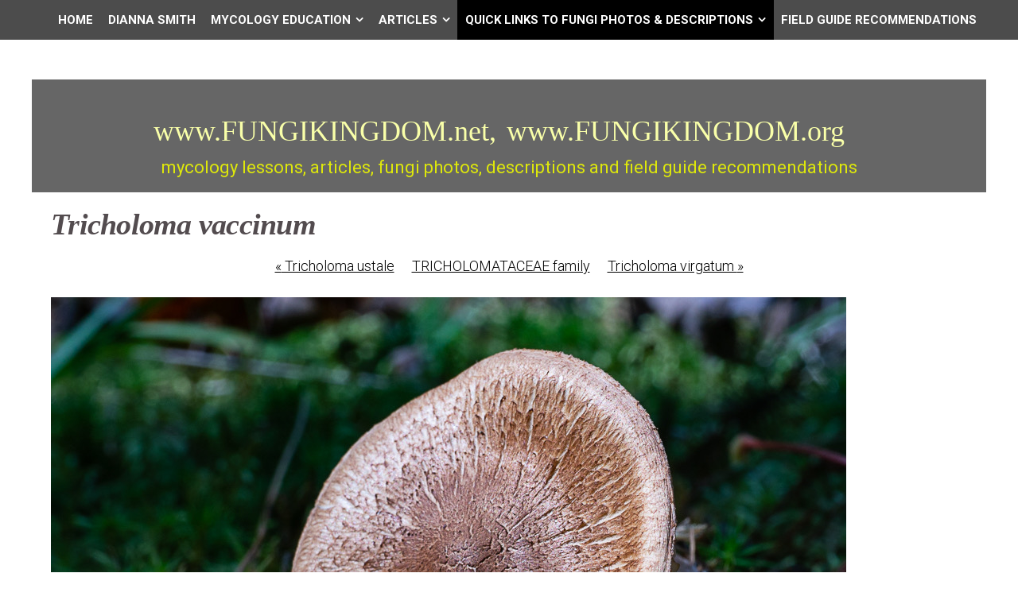

--- FILE ---
content_type: text/html
request_url: https://www.fungikingdom.net/fungi-photos--descriptions/basidiomycota/agaricales-order-2/tricholomataceae-family/tricholoma-vaccinum.html
body_size: 31737
content:
<!DOCTYPE html>
<html xmlns="http://www.w3.org/1999/xhtml" xml:lang="en" lang="en">
	<head>
		<meta charset="utf-8" />
		<meta http-equiv="X-UA-Compatible" content="IE=edge" />
				<title>Tricholoma vaccinum | www.FUNGIKINGDOM.net, www.FUNGIKINGDOM.org | Dianna Smith</title>
		<meta name="author" content="Dianna Smith" />
		<meta name="keywords" content="Tricholoma vaccinum" />
		<meta name="description" content="Tricholoma vaccinum" />
		<meta name="robots" content="all" />
		<meta name="generator" content="Sandvox 2.10.12" />
		<meta name="viewport" content="width=device-width, initial-scale=1" />
		<link rel="image_src" href="https://www.fungikingdom.net/_Media/tricholoma-vaccinum1030209_360.jpeg" type="image/jpeg" />
		<link rel="canonical" href="https://www.fungikingdom.net/fungi-photos--descriptions/basidiomycota/agaricales-order-2/tricholomataceae-family/tricholoma-vaccinum.html" />
		
		<link rel="stylesheet" type="text/css" href="https://maxcdn.bootstrapcdn.com/font-awesome/4.4.0/css/font-awesome.min.css" />
		<link rel="stylesheet" type="text/css" href="https://fonts.googleapis.com/css?family=Roboto+Condensed:400,400italic,700,700italic|Roboto:400,700,700italic,400italic,300,300italic,500,500italic|Abel|Titillium+Web:400,400italic,700,700italic,600,600italic|Merriweather+Sans:400,300,300italic,400italic,700,700italic|Lora:400,700,700italic,400italic|Rokkitt:400,700|Tangerine:400,700|Open+Sans:300,400,400italic,700,700italic,600,600italic|Merriweather:400,400italic,700,700italic|Squada+One|Bitter:400,400italic,700|Raleway:400,400italic,700,700italic" />
		<link rel="stylesheet" type="text/css" href="../../../../com_blueballdesign_apex_black/main.css" title="Blueball Apex Black" /><!--[if IE 8]>
		<link rel="stylesheet" type="text/css" href="../../../../com_blueballdesign_apex_black/ie.css" /><![endif]-->
		<!--
		Photo credits for this website's design: <https://www.fungikingdom.net/com_blueballdesign_apex_black/Credits.rtf>
		Licensing for this website's design:     <https://www.fungikingdom.net/com_blueballdesign_apex_black/License.rtf>
		-->
		
	</head>
	<body class="sandvox has-page-title no-sidebar no-custom-banner has-text-navigation IR" id="www_fungikingdom_net" >
				<div id="page-container">
			<div id="page">
				<div id="page-top" class="no-logo has-title has-tagline">
					<div id="title">
						<h1 class="title in"><a href="../../../../"><span class="in"><span style="font-family: LucidaSans-Demi; color: rgb(249, 255, 169); font-size: 36px; font-weight: normal;">www.FUNGIKINGDOM.net,</span> <span style="font-family: LucidaSans-Demi; color: rgb(249, 255, 169); font-size: 36px; font-weight: normal;">www.FUNGIKINGDOM.org</span>  </span></a></h1>
						<p id="tagline"><span class="in"><span style="color: rgb(222, 232, 11);">mycology lessons, articles, fungi photos, descriptions and field guide recommendations</span></span></p>
					</div><!-- title -->
					<div id="sitemenu-container">
						<div id="sitemenu">
							<h2 class="hidden">Site Navigation<a href="#page-content" rel="nofollow">[Skip]</a></h2>
							<div id="sitemenu-content">
								<ul>
									<li class="i1 o"><a href="../../../../" target="_blank" title="HOME &amp; SITE MAP"><span class="in">Home</span></a></li>
									<li class="i2 e"><a href="../../../../dianna-smith.html" title="DIANNA SMITH"><span class="in">DIANNA SMITH</span></a></li>
									<li class="i3 o hasSubmenu"><a href="../../../../myco-facts-by-dianna-smith/" title="MYCOLOGY EDUCATION"><span class="in">MYCOLOGY EDUCATION</span></a>
										<ul>
											<li class="i1 o"><a href="../../../../myco-facts-by-dianna-smith/bibliography-presentation.html" title="BIBLIOGRAPHY: Presentation on the Co-Evolution of Life’s Systems and Forms: Focus on Fungi by Dianna Smith"><span class="in">BIBLIOGRAPHY: Presentation on the Co-Evolution of Life’s Systems and Forms: Focus on Fungi by Dianna Smith</span></a></li>
											<li class="i2 e"><a href="../../../../myco-facts-by-dianna-smith/polypores-fungi-for-all.html" title="POLYPORES: Fun(gi) for All Seasons by Dianna Smith"><span class="in">POLYPORES: Fun(gi) for All Seasons by Dianna Smith</span></a></li>
											<li class="i3 o"><a href="../../../../myco-facts-by-dianna-smith/an-introduction-to-mycology.html" title="AN INTRODUCTION TO MYCOLOGY &amp; The Amazing Fungi Kingdom"><span class="in">AN INTRODUCTION TO MYCOLOGY &amp; The Amazing Fungi Kingdom</span></a></li>
											<li class="i4 e"><a href="../../../../myco-facts-by-dianna-smith/fungi-kingdom---the-big.html" title="FUNGI KINGDOM - THE BIG PICTURE by Dianna Smith"><span class="in">FUNGI KINGDOM - THE BIG PICTURE by Dianna Smith</span></a></li>
											<li class="i5 o"><a href="../../../../myco-facts-by-dianna-smith/agaricales-characteristics.html" title="AGARICALES: Characteristics of Select families by Dianna Smith"><span class="in">AGARICALES: Characteristics of Select families by Dianna Smith</span></a></li>
											<li class="i6 e"><a href="../../../../myco-facts-by-dianna-smith/macroscopic-chacteristics.html" title="MACROSCOPIC CHACTERISTICS OF THE MAJOR MORPHOLOGICAL GROUPS OF FUNGI by Dianna Smith"><span class="in">MACROSCOPIC CHACTERISTICS OF THE MAJOR MORPHOLOGICAL GROUPS OF FUNGI by Dianna Smith</span></a></li>
											<li class="i7 o"><a href="../../../../myco-facts-by-dianna-smith/the-boletaceae-family-the.html" title="The BOLETACEAE Family (The Boletes) by Dianna Smith"><span class="in">The BOLETACEAE Family (The Boletes) by Dianna Smith</span></a></li>
											<li class="i8 e"><a href="../../../../myco-facts-by-dianna-smith/atypical-boletes-in-the.html" title="ATYPICAL ‘BOLETES' IN THE BOLETALES ORDER by Dianna Smith"><span class="in">ATYPICAL ‘BOLETES' IN THE BOLETALES ORDER by Dianna Smith</span></a></li>
											<li class="i9 o"><a href="../../../../myco-facts-by-dianna-smith/myco-speak-presentation-by.html" title="MYCO-SPEAK Presentation by Dianna Smith"><span class="in">MYCO-SPEAK Presentation by Dianna Smith</span></a></li>
											<li class="i10 e"><a href="../../../../myco-facts-by-dianna-smith/the-meaning-of-scientific.html" title="THE MEANING OF SCIENTIFIC NAMES FOR FUNGI by Dianna Smith"><span class="in">THE MEANING OF SCIENTIFIC NAMES FOR FUNGI by Dianna Smith</span></a></li>
											<li class="i11 o"><a href="../../../../myco-facts-by-dianna-smith/one-hundred-edible-mushroom.html" title="ONE HUNDRED+ EDIBLE MUSHROOMS &amp; TOXIC LOOKALIKES by Dianna Smith"><span class="in">ONE HUNDRED+ EDIBLE MUSHROOMS &amp; TOXIC LOOKALIKES by Dianna Smith</span></a></li>
											<li class="i12 e"><a href="../../../../myco-facts-by-dianna-smith/lactarius--lactifluus-prese.html" title="LACTARIUS &amp; LACTIFLUUS Presentation by Dianna Smith"><span class="in">LACTARIUS &amp; LACTIFLUUS Presentation by Dianna Smith</span></a></li>
											<li class="i13 o"><a href="../../../../myco-facts-by-dianna-smith/the-genus-russula-in-northe.html" title="RUSSULA in Northeastern N.A. by Dianna Smith"><span class="in">RUSSULA in Northeastern N.A. by Dianna Smith</span></a></li>
											<li class="i14 e"><a href="../../../../myco-facts-by-dianna-smith/medicinal-mushrooms-hype.html" title="MEDICINAL MUSHROOMS: Hype, Facts &amp; Hope by Dianna Smith"><span class="in">MEDICINAL MUSHROOMS: Hype, Facts &amp; Hope by Dianna Smith</span></a></li>
											<li class="i15 o"><a href="../../../../myco-facts-by-dianna-smith/fungi-and-their-associated.html" title="FUNGI and THEIR ASSOCIATED TREES by Dianna Smith"><span class="in">FUNGI and THEIR ASSOCIATED TREES by Dianna Smith</span></a></li>
											<li class="i16 e"><a href="../../../../myco-facts-by-dianna-smith/resistance-is-futile-the.html" title="RESISTANCE IS FUTILE: the Allure of Corticioid Fungi"><span class="in">RESISTANCE IS FUTILE: the Allure of Corticioid Fungi</span></a></li>
											<li class="i17 o last-item last"><a href="../../../../myco-facts-by-dianna-smith/edible-mushrooms--poisonous.html" title="EDIBLE MUSHROOMS &amp; POISONOUS LOOKALIKES"><span class="in">EDIBLE MUSHROOMS &amp; POISONOUS LOOKALIKES</span></a></li>
										</ul>
									</li>
									<li class="i4 e hasSubmenu"><a href="../../../../articles-about-fungi-by/" title="ARTICLES"><span class="in">ARTICLES</span></a>
										<ul>
											<li class="i1 o"><a href="../../../../articles-about-fungi-by/advanced-checklist-of-fungi/" title="ADVANCED CHECKLIST OF FUNGI COMMON TO Northeast N.A."><span class="in">ADVANCED CHECKLIST OF FUNGI COMMON TO Northeast N.A.</span></a></li>
											<li class="i2 e"><a href="../../../../articles-about-fungi-by/fungi-photos/" target="_blank" title="TAXONOMIC CLASSIFICATION of MACROFUNGI"><span class="in">TAXONOMIC CLASSIFICATION of MACROFUNGI</span></a></li>
											<li class="i3 o"><a href="../../../../articles-about-fungi-by/name-changesfungi-/" target="_blank" title="FUNGI NAME CHANGES"><span class="in">FUNGI NAME CHANGES</span></a></li>
											<li class="i4 e"><a href="../../../../articles-about-fungi-by/new-names-for-fungi/" title="NEW NAMES FOR FUNGI"><span class="in">NEW NAMES FOR FUNGI</span></a></li>
											<li class="i5 o"><a href="../../../../articles-about-fungi-by/myco-speak.html" title="MYCO-SPEAK (Glossary of Mycological Terms)"><span class="in">MYCO-SPEAK (Glossary of Mycological Terms)</span></a></li>
											<li class="i6 e"><a href="../../../../articles-about-fungi-by/what-fungi-names-mean-by.html" title="WHAT FUNGI NAMES MEAN by Dianna Smith"><span class="in">WHAT FUNGI NAMES MEAN by Dianna Smith</span></a></li>
											<li class="i7 o"><a href="../../../../articles-about-fungi-by/mushroom-nutrients-by-diann.html" title="MUSHROOM NUTRIENTS by Dianna Smith"><span class="in">MUSHROOM NUTRIENTS by Dianna Smith</span></a></li>
											<li class="i8 e"><a href="../../../../articles-about-fungi-by/edible-polypores-by-dianna/" title="EDIBLE POLYPORES by Dianna Smith"><span class="in">EDIBLE POLYPORES by Dianna Smith</span></a></li>
											<li class="i9 o"><a href="../../../../articles-about-fungi-by/saprotrophic-fungi-that.html" title="SAPROTROPHIC FUNGI That Grow from Dead Wood"><span class="in">SAPROTROPHIC FUNGI That Grow from Dead Wood</span></a></li>
											<li class="i10 e last-item last"><a href="../../../../articles-about-fungi-by/100-spring-season-fungi-of.html" title="100+ SPRING SEASON FUNGI OF THE NORTHEAST"><span class="in">100+ SPRING SEASON FUNGI OF THE NORTHEAST</span></a></li>
										</ul>
									</li>
									<li class="i5 o hasSubmenu currentParent"><a href="../../../" title="QUICK LINKS TO FUNGI PHOTOS &amp; DESCRIPTIONS"><span class="in">QUICK LINKS TO FUNGI PHOTOS &amp; DESCRIPTIONS</span></a>
										<ul>
											<li class="i1 o"><a href="../../../ascomycota.html" title="ASCO CUPS"><span class="in">ASCO CUPS</span></a></li>
											<li class="i2 e"><a href="../../../ascomycota-flasks.html" title="ASCO FLASKS"><span class="in">ASCO FLASKS</span></a></li>
											<li class="i3 o"><a href="../../../boletes-sponge-pored.html" title="BOLETES: SPONGE-PORED FUNGI"><span class="in">BOLETES: SPONGE-PORED FUNGI</span></a></li>
											<li class="i4 e"><a href="../../../cantharelloid-fungi.html" target="_blank" title="CANTHARELLOID FUNGI"><span class="in">CANTHARELLOID FUNGI</span></a></li>
											<li class="i5 o"><a href="../../../quick-links-to-clubs--coral.html" target="_blank" title="CLUBS, CORALS, 'CAULIFLOWERS' &amp; FIBER FANS"><span class="in">CLUBS, CORALS, 'CAULIFLOWERS' &amp; FIBER FANS</span></a></li>
											<li class="i6 e"><a href="../../../crust-fungi--stereums.html" title="CRUST FUNGI &amp; STEREUMS"><span class="in">CRUST FUNGI &amp; STEREUMS</span></a></li>
											<li class="i7 o"><a href="../../../gasteroid-fungi--stinkhorns.html" target="_blank" title="GASTEROID FUNGI (Bird’s Nests, Earth Stars, Puffballs &amp; Stinkhorns!)"><span class="in">GASTEROID FUNGI (Bird’s Nests, Earth Stars, Puffballs &amp; Stinkhorns!)</span></a></li>
											<li class="i8 e"><a href="../../../gelatinous-fungi/" target="_blank" title="GELATINOUS &amp; RUBBERY FUNGI"><span class="in">GELATINOUS &amp; RUBBERY FUNGI</span></a></li>
											<li class="i9 o"><a href="../../../gilled-mushrooms.html" target="_blank" title="GILLED MUSHROOMS: Light-spored"><span class="in">GILLED MUSHROOMS: Light-spored</span></a></li>
											<li class="i10 e"><a href="../../../gilled-mushrooms-dark-spore.html" title="GILLED MUSHROOMS: Colored &amp; Dark-spored"><span class="in">GILLED MUSHROOMS: Colored &amp; Dark-spored</span></a></li>
											<li class="i11 o"><a href="../../../lactarius-lactifluus-and.html" title="LACTARIUS, LACTIFLUUS and RUSSULA"><span class="in">LACTARIUS, LACTIFLUUS and RUSSULA</span></a></li>
											<li class="i12 e"><a href="../../../polypores.html" title="POLYPORES"><span class="in">POLYPORES</span></a></li>
											<li class="i13 o"><a href="../../../toothed-spines.html" title="TOOTHED (Spines)"><span class="in">TOOTHED (Spines)</span></a></li>
											<li class="i14 e hasSubmenu"><a href="../../../ascomycota-division/" target="_blank" title="ASCOMYCOTA: Cup Shaped Fungi"><span class="in">ASCOMYCOTA: Cup Shaped Fungi</span></a>
												<ul>
													<li class="i1 o"><a href="../../../ascomycota-division/aleuria-aurantia403.html" target="_blank" title="Aleuria aurantia"><span class="in">Aleuria aurantia</span></a></li>
													<li class="i2 e"><a href="../../../ascomycota-division/arachnopeziza-aurelia-10206.html" target="_blank" title="Arachnopeziza aurelia"><span class="in">Arachnopeziza aurelia</span></a></li>
													<li class="i3 o"><a href="../../../ascomycota-division/ascocoryne-cylichnium107005.html" target="_blank" title="Ascocoryne cylichnium"><span class="in">Ascocoryne cylichnium</span></a></li>
													<li class="i4 e"><a href="../../../ascomycota-division/ascocoryne-sarcoides2564.html" target="_blank" title="Ascocoryne sarcoides"><span class="in">Ascocoryne sarcoides</span></a></li>
													<li class="i5 o"><a href="../../../ascomycota-division/bisporella-citrina7179.html" target="_blank" title="Bisporella citrina"><span class="in">Bisporella citrina</span></a></li>
													<li class="i6 e"><a href="../../../ascomycota-division/bulgaria-inquinans.html" title="Bulgaria inquinans"><span class="in">Bulgaria inquinans</span></a></li>
													<li class="i7 o"><a href="../../../ascomycota-division/caloscypha-fulgens.html" title="Caloscypha fulgens"><span class="in">Caloscypha fulgens</span></a></li>
													<li class="i8 e"><a href="../../../ascomycota-division/chlorencoelia-versiformis08.html" target="_blank" title="Chlorencoelia versiformis"><span class="in">Chlorencoelia versiformis</span></a></li>
													<li class="i9 o"><a href="../../../ascomycota-division/chlorociboria-aeruginascens.html" target="_blank" title="Chlorociboria aeruginascens"><span class="in">Chlorociboria aeruginascens</span></a></li>
													<li class="i10 e"><a href="../../../ascomycota-division/chlorosplenium-chlora-2.html" title="Chlorosplenium chlora"><span class="in">Chlorosplenium chlora</span></a></li>
													<li class="i11 o"><a href="../../../ascomycota-division/chromelosporium-caerulescen.html" title="Chromelosporium coerulescens"><span class="in">Chromelosporium coerulescens</span></a></li>
													<li class="i12 e"><a href="../../../ascomycota-division/cudonia-circinans-cudonia.html" target="_blank" title="Cudonia circinans"><span class="in">Cudonia circinans</span></a></li>
													<li class="i13 o"><a href="../../../ascomycota-division/cudonia-lutea.html" title="Cudonia lutea"><span class="in">Cudonia lutea</span></a></li>
													<li class="i14 e"><a href="../../../ascomycota-division/galiella-rufa2461.html" target="_blank" title="Galiella rufa"><span class="in">Galiella rufa</span></a></li>
													<li class="i15 o"><a href="../../../ascomycota-division/gyromitra-korfii0094/" target="_blank" title="Gyromitra gigas"><span class="in">Gyromitra gigas</span></a></li>
													<li class="i16 e"><a href="../../../ascomycota-division/gyromitra-infula-2.html" title="Gyromitra infula"><span class="in">Gyromitra infula</span></a></li>
													<li class="i17 o"><a href="../../../ascomycota-division/helvella-acetabulum.html" title="Helvella acetabulum"><span class="in">Helvella acetabulum</span></a></li>
													<li class="i18 e"><a href="../../../ascomycota-division/helvella-atra2824.html" target="_blank" title="Helvella atra"><span class="in">Helvella atra</span></a></li>
													<li class="i19 o"><a href="../../../ascomycota-division/helvella-crispa.html" title="Helvella crispa"><span class="in">Helvella crispa</span></a></li>
													<li class="i20 e"><a href="../../../ascomycota-division/helvella-elastica-bulliard.html" title="Helvella elastica"><span class="in">Helvella elastica</span></a></li>
													<li class="i21 o"><a href="../../../ascomycota-division/helvella-lactea-9923.html" target="_blank" title="Helvella lactea"><span class="in">Helvella lactea</span></a></li>
													<li class="i22 e"><a href="../../../ascomycota-division/helvella-macropus01896.html" target="_blank" title="Helvella macropus"><span class="in">Helvella macropus</span></a></li>
													<li class="i23 o"><a href="../../../ascomycota-division/helvella-queletii-bresadola.html" title="Helvella queletii"><span class="in">Helvella queletii</span></a></li>
													<li class="i24 e"><a href="../../../ascomycota-division/helvella04862.html" target="_blank" title="Helvella sp."><span class="in">Helvella sp.</span></a></li>
													<li class="i25 o"><a href="../../../ascomycota-division/humaria-haemispherica.html" target="_blank" title="Humaria hemisphaerica"><span class="in">Humaria hemisphaerica</span></a></li>
													<li class="i26 e"><a href="../../../ascomycota-division/hymenoscyphus-epiphyllus.html" title="Hymenoscyphus epiphyllus"><span class="in">Hymenoscyphus epiphyllus</span></a></li>
													<li class="i27 o"><a href="../../../ascomycota-division/hymenoscyphus-fructigenus.html" title="Hymenoscyphus fructigenus"><span class="in">Hymenoscyphus fructigenus</span></a></li>
													<li class="i28 e"><a href="../../../ascomycota-division/lachnellula-agassizii-2.html" title="Lachnellula agassizii"><span class="in">Lachnellula agassizii</span></a></li>
													<li class="i29 o"><a href="../../../ascomycota-division/lachnum-sulphureum.html" title="Lachnum sulphureum"><span class="in">Lachnum sulphureum</span></a></li>
													<li class="i30 e"><a href="../../../ascomycota-division/lachnum-virgineum.html" title="Lachnum virgineum"><span class="in">Lachnum virgineum</span></a></li>
													<li class="i31 o"><a href="../../../ascomycota-division/leotia-atrovirens-3-photos.html" title="Leotia atrovirens"><span class="in">Leotia atrovirens</span></a></li>
													<li class="i32 e"><a href="../../../ascomycota-division/leotia-lubrica01935.html" target="_blank" title="Leotia lubrica"><span class="in">Leotia lubrica</span></a></li>
													<li class="i33 o"><a href="../../../ascomycota-division/leotia-viscos1010700.html" target="_blank" title="Leotia viscosa"><span class="in">Leotia viscosa</span></a></li>
													<li class="i34 e"><a href="../../../ascomycota-division/microglossum-olivaceum.html" title="Microglossum olivaceum"><span class="in">Microglossum olivaceum</span></a></li>
													<li class="i35 o"><a href="../../../ascomycota-division/microglossum-rufum.html" title="Microglossum rufum"><span class="in">Microglossum rufum</span></a></li>
													<li class="i36 e"><a href="../../../ascomycota-division/microglossum-viride02638.html" target="_blank" title="Microglossum viride"><span class="in">Microglossum viride</span></a></li>
													<li class="i37 o"><a href="../../../ascomycota-division/microstoma-floccosum.html" title="Microstoma floccosum"><span class="in">Microstoma floccosum</span></a></li>
													<li class="i38 e"><a href="../../../ascomycota-division/mitrula-elegans-mitrula.html" target="_blank" title="Mitrula elegans"><span class="in">Mitrula elegans</span></a></li>
													<li class="i39 o"><a href="../../../ascomycota-division/mitrula-lunataspora/" target="_blank" title="Mitrula paludosa"><span class="in">Mitrula paludosa</span></a></li>
													<li class="i40 e"><a href="../../../ascomycota-division/mollisia-cinera5413.html" target="_blank" title="Mollisia cinerea"><span class="in">Mollisia cinerea</span></a></li>
													<li class="i41 o"><a href="../../../ascomycota-division/morchella-americana1020.html" target="_blank" title="Morchella americana"><span class="in">Morchella americana</span></a></li>
													<li class="i42 e"><a href="../../../ascomycota-division/morchella-angusticeps-morch-3.html" target="_blank" title="Morchella angusticeps"><span class="in">Morchella angusticeps</span></a></li>
													<li class="i43 o"><a href="../../../ascomycota-division/morchella-diminutiva0176.html" target="_blank" title="Morchella diminutiva"><span class="in">Morchella diminutiva</span></a></li>
													<li class="i44 e"><a href="../../../ascomycota-division/morchella-punctipes1020820.html" target="_blank" title="Morchella punctipes"><span class="in">Morchella punctipes</span></a></li>
													<li class="i45 o"><a href="../../../ascomycota-division/neobulgaria-pura.html" title="Neobulgaria pura"><span class="in">Neobulgaria pura</span></a></li>
													<li class="i46 e"><a href="../../../ascomycota-division/neolecta-irregularis1632.html" target="_blank" title="Neolecta irregularis"><span class="in">Neolecta irregularis</span></a></li>
													<li class="i47 o"><a href="../../../ascomycota-division/orbilia-sp-on-polypore.html" title="Orbilia sp. on polypore"><span class="in">Orbilia sp. on polypore</span></a></li>
													<li class="i48 e"><a href="../../../ascomycota-division/Otideaonotica02427.html" target="_blank" title="Otidea onotica"><span class="in">Otidea onotica</span></a></li>
													<li class="i49 o"><a href="../../../ascomycota-division/pachyella-clypeata3175.html" target="_blank" title="Pachyella clypeata"><span class="in">Pachyella clypeata</span></a></li>
													<li class="i50 e"><a href="../../../ascomycota-division/peziza-ammophila.html" title="Peziza ammophila"><span class="in">Peziza ammophila</span></a></li>
													<li class="i51 o"><a href="../../../ascomycota-division/peziza-phyllogena.html" title="Peziza phyllogena"><span class="in">Peziza phyllogena</span></a></li>
													<li class="i52 e"><a href="../../../ascomycota-division/peziza-repanda.html" title="Peziza repanda"><span class="in">Peziza repanda</span></a></li>
													<li class="i53 o"><a href="../../../ascomycota-division/peziza-succosa2560.html" target="_blank" title="Peziza succosa"><span class="in">Peziza succosa</span></a></li>
													<li class="i54 e"><a href="../../../ascomycota-division/peziza-vesciculosa2484.html" target="_blank" title="Peziza vesiculosa"><span class="in">Peziza vesiculosa</span></a></li>
													<li class="i55 o"><a href="../../../ascomycota-division/pseudoplectania-nigrella.html" target="_blank" title="Pseudoplectania nigrella"><span class="in">Pseudoplectania nigrella</span></a></li>
													<li class="i56 e"><a href="../../../ascomycota-division/sarcoscypha-occidentalis.html" target="_blank" title="Sarcoscypha occidentalis"><span class="in">Sarcoscypha occidentalis</span></a></li>
													<li class="i57 o"><a href="../../../ascomycota-division/scutellinia-scutellata.html" title="Scutellinia scutellata"><span class="in">Scutellinia scutellata</span></a></li>
													<li class="i58 e"><a href="../../../ascomycota-division/spathulariopsis-velutipes10.html" target="_blank" title="Spathulariopsis velutipes"><span class="in">Spathulariopsis velutipes</span></a></li>
													<li class="i59 o"><a href="../../../ascomycota-division/sphaersporella-brunnea03230.html" target="_blank" title="Sphaerosporella brunnea"><span class="in">Sphaerosporella brunnea</span></a></li>
													<li class="i60 e"><a href="../../../ascomycota-division/tarzetta-cupularis.html" title="Tarzetta cupularis"><span class="in">Tarzetta cupularis</span></a></li>
													<li class="i61 o"><a href="../../../ascomycota-division/tatraea-macrospora01893.html" target="_blank" title="Tatraea macrospora"><span class="in">Tatraea macrospora</span></a></li>
													<li class="i62 e last-item last"><a href="../../../ascomycota-division/wynnea-americana.html" title="Wynnea americana"><span class="in">Wynnea americana</span></a></li>
												</ul>
											</li>
											<li class="i15 o hasSubmenu"><a href="../../../ascomycota-division-flask/" title="ASCOMYCOTA DIVISION: Flask Shaped Fungi"><span class="in">ASCOMYCOTA DIVISION: Flask Shaped Fungi</span></a>
												<ul>
													<li class="i1 o"><a href="../../../ascomycota-division-flask/apiosporina-morbosa.html" title="Apiosporina morbosa"><span class="in">Apiosporina morbosa</span></a></li>
													<li class="i2 e"><a href="../../../ascomycota-division-flask/biscogniauxia-atropuncta.html" title="Biscogniauxia atropuncta"><span class="in">Biscogniauxia atropuncta</span></a></li>
													<li class="i3 o"><a href="../../../ascomycota-division-flask/blistum-ovalisporum-on-2.html" title="Blistum ovalisporum"><span class="in">Blistum ovalisporum</span></a></li>
													<li class="i4 e"><a href="../../../ascomycota-division-flask/camarops-petersii-9592.html" target="_blank" title="Camarops petersii"><span class="in">Camarops petersii</span></a></li>
													<li class="i5 o"><a href="../../../ascomycota-division-flask/cordyceps-militaris-l-fr.html" target="_blank" title="Cordyceps militaris"><span class="in">Cordyceps militaris</span></a></li>
													<li class="i6 e"><a href="../../../ascomycota-division-flask/paecilomyces-tenuipes-isari.html" title="Cordyceps tenuipes"><span class="in">Cordyceps tenuipes</span></a></li>
													<li class="i7 o"><a href="../../../ascomycota-division-flask/daldinia-childidae.html" target="_blank" title="Daldinia childiae"><span class="in">Daldinia childiae</span></a></li>
													<li class="i8 e"><a href="../../../ascomycota-division-flask/diatrype-stigma2079-2.html" target="_blank" title="Diatrype stigma"><span class="in">Diatrype stigma</span></a></li>
													<li class="i9 o"><a href="../../../ascomycota-division-flask/diatrype-virescens.html" title="Diatrype virescens"><span class="in">Diatrype virescens</span></a></li>
													<li class="i10 e"><a href="../../../ascomycota-division-flask/elaphomyces-sp.html" title="Elaphomyces sp."><span class="in">Elaphomyces sp.</span></a></li>
													<li class="i11 o"><a href="../../../ascomycota-division-flask/geoglossum-difforme-1010405.html" target="_blank" title="Geoglossum difforme"><span class="in">Geoglossum difforme</span></a></li>
													<li class="i12 e"><a href="../../../ascomycota-division-flask/hypocrea-citrina03240.html" target="_blank" title="Hypocrea citrina"><span class="in">Hypocrea citrina</span></a></li>
													<li class="i13 o"><a href="../../../ascomycota-division-flask/hypocrea-strictipilosa.html" title="Hypocrea strictipilosa"><span class="in">Hypocrea strictipilosa</span></a></li>
													<li class="i14 e"><a href="../../../ascomycota-division-flask/hypocrea-sulphurea.html" title="Hypocrea sulphurea"><span class="in">Hypocrea sulphurea</span></a></li>
													<li class="i15 o"><a href="../../../ascomycota-division-flask/hypomyces-chrysospermus-on.html" target="_blank" title="Hypomyces chrysospermus"><span class="in">Hypomyces chrysospermus</span></a></li>
													<li class="i16 e"><a href="../../../ascomycota-division-flask/hypomyces-hyalinus-on-amani.html" target="_blank" title="Hypomyces hyalinus"><span class="in">Hypomyces hyalinus</span></a></li>
													<li class="i17 o"><a href="../../../ascomycota-division-flask/hypomyces-lactifluorum.html" title="Hypomyces lactifluorum"><span class="in">Hypomyces lactifluorum</span></a></li>
													<li class="i18 e"><a href="../../../ascomycota-division-flask/hypomyces-lateritius.html" title="Hypomyces lateritius"><span class="in">Hypomyces lateritius</span></a></li>
													<li class="i19 o"><a href="../../../ascomycota-division-flask/hypomyces-leoticola-on.html" target="_blank" title="Hypomyces leotiicola"><span class="in">Hypomyces leotiicola</span></a></li>
													<li class="i20 e"><a href="../../../ascomycota-division-flask/hypomyces-luteovirens.html" title="Hypomyces luteovirens"><span class="in">Hypomyces luteovirens</span></a></li>
													<li class="i21 o"><a href="../../../ascomycota-division-flask/hypomyces-rosellus-2.html" title="Hypomyces rosellus"><span class="in">Hypomyces rosellus</span></a></li>
													<li class="i22 e"><a href="../../../ascomycota-division-flask/hypoxylon-fragiforme-2.html" title="Hypoxylon fragiforme"><span class="in">Hypoxylon fragiforme</span></a></li>
													<li class="i23 o"><a href="../../../ascomycota-division-flask/isaria-farinosa.html" title="Isaria farinosa"><span class="in">Isaria farinosa</span></a></li>
													<li class="i24 e"><a href="../../../ascomycota-division-flask/jackrogersella-cohaerens.html" title="Jackrogersella cohaerens"><span class="in">Jackrogersella cohaerens</span></a></li>
													<li class="i25 o"><a href="../../../ascomycota-division-flask/jackrogersella-multiformis.html" target="_blank" title="Jackrogersella multiformis"><span class="in">Jackrogersella multiformis</span></a></li>
													<li class="i26 e"><a href="../../../ascomycota-division-flask/kretzschmaria-deusta-ustili-2.html" target="_blank" title="Kretzschmaria deusta"><span class="in">Kretzschmaria deusta</span></a></li>
													<li class="i27 o"><a href="../../../ascomycota-division-flask/mycogone-rosea00296.html" target="_blank" title="Mycogone rosea"><span class="in">Mycogone rosea</span></a></li>
													<li class="i28 e"><a href="../../../ascomycota-division-flask/nectria-coccinea.html" title="Nectria coccinea"><span class="in">Nectria coccinea</span></a></li>
													<li class="i29 o"><a href="../../../ascomycota-division-flask/nectriopsis-violacea-jc/" title="Nectriopsis violacea"><span class="in">Nectriopsis violacea</span></a></li>
													<li class="i30 e"><a href="../../../ascomycota-division-flask/ophiocordyceps-michiganesis.html" target="_blank" title="Ophiocordyceps michiganensis"><span class="in">Ophiocordyceps michiganensis</span></a></li>
													<li class="i31 o"><a href="../../../ascomycota-division-flask/ophiocordyceps-sp01498-1.html" target="_blank" title="Ophiocordyceps sp."><span class="in">Ophiocordyceps sp.</span></a></li>
													<li class="i32 e"><a href="../../../ascomycota-division-flask/ophiocordyceps-sp01520.html" target="_blank" title="Ophiocordyceps sp."><span class="in">Ophiocordyceps sp.</span></a></li>
													<li class="i33 o"><a href="../../../ascomycota-division-flask/ophiocordyceps-verrucosa.html" title="Ophiocordyceps verrucosa"><span class="in">Ophiocordyceps verrucosa</span></a></li>
													<li class="i34 e"><a href="../../../ascomycota-division-flask/patinellaria-sanguinea.html" title="Patinellaria sanguinea"><span class="in">Patinellaria sanguinea</span></a></li>
													<li class="i35 o"><a href="../../../ascomycota-division-flask/phaeocalicium-polyporeum.html" title="Phaeocalicium polyporeum"><span class="in">Phaeocalicium polyporeum</span></a></li>
													<li class="i36 e"><a href="../../../ascomycota-division-flask/hypocrea-pallida01493.html" target="_blank" title="Protocrea pallida"><span class="in">Protocrea pallida</span></a></li>
													<li class="i37 o"><a href="../../../ascomycota-division-flask/Tolypocladiumcapitatum.html" target="_blank" title="Tolypocladium capitatum"><span class="in">Tolypocladium capitatum</span></a></li>
													<li class="i38 e"><a href="../../../ascomycota-division-flask/tolypocladium-ophioglossoid.html" target="_blank" title="Tolypocladium ophioglossoides"><span class="in">Tolypocladium ophioglossoides</span></a></li>
													<li class="i39 o"><a href="../../../ascomycota-division-flask/trichoderma-harzianum01597.html" target="_blank" title="Trichoderma harzianum"><span class="in">Trichoderma harzianum</span></a></li>
													<li class="i40 e"><a href="../../../ascomycota-division-flask/trichoderma-viride3272.html" target="_blank" title="Trichoderma viride"><span class="in">Trichoderma viride</span></a></li>
													<li class="i41 o"><a href="../../../ascomycota-division-flask/trichoglosssum-hirsutum.html" target="_blank" title="Trichoglosssum hirsutum"><span class="in">Trichoglosssum hirsutum</span></a></li>
													<li class="i42 e"><a href="../../../ascomycota-division-flask/trichoglossum-walteri-02781.html" target="_blank" title="Trichoglossum walteri"><span class="in">Trichoglossum walteri</span></a></li>
													<li class="i43 o"><a href="../../../ascomycota-division-flask/xylaria-hypoxylon-covered.html" target="_blank" title="Xylaria hypoxylon"><span class="in">Xylaria hypoxylon</span></a></li>
													<li class="i44 e"><a href="../../../ascomycota-division-flask/xylaria-longipes.html" title="Xylaria longipes"><span class="in">Xylaria longipes</span></a></li>
													<li class="i45 o last-item last"><a href="../../../ascomycota-division-flask/xylaria-polymorpha_0225.html" target="_blank" title="Xylaria polymorpha"><span class="in">Xylaria polymorpha</span></a></li>
												</ul>
											</li>
											<li class="i16 e hasSubmenu currentParent"><a href="../../" title="BASIDIOMYCOTA Division"><span class="in">BASIDIOMYCOTA Division</span></a>
												<ul>
													<li class="i1 o hasSubmenu currentParent"><a href="../" target="_blank" title="AGARICALES Order"><span class="in">AGARICALES Order</span></a>
														<ul>
															<li class="i1 o hasSubmenu"><a href="../agaricaceae-family-the/" target="_blank" title="AGARICACEAE family"><span class="in">AGARICACEAE family</span></a>
																<ul>
																	<li class="i1 o"><a href="../agaricaceae-family-the/agaricus-abruptibulbous0401.html" target="_blank" title="Agaricus abruptibulbus"><span class="in">Agaricus abruptibulbus</span></a></li>
																	<li class="i2 e"><a href="../agaricaceae-family-the/agaricus-campestris2740.html" target="_blank" title="Agaricus campestris"><span class="in">Agaricus campestris</span></a></li>
																	<li class="i3 o"><a href="../agaricaceae-family-the/agaricus-crocodilinus.html" title="Agaricus crocodilinus"><span class="in">Agaricus crocodilinus</span></a></li>
																	<li class="i4 e"><a href="../agaricaceae-family-the/agaricus-arvensis3569.html" target="_blank" title="Agaricus fissuratus (arvensis)"><span class="in">Agaricus fissuratus (arvensis)</span></a></li>
																	<li class="i5 o"><a href="../agaricaceae-family-the/agaricus-haemorrhoidarius-2.html" target="_blank" title="Agaricus haemorrhoidarius"><span class="in">Agaricus haemorrhoidarius</span></a></li>
																	<li class="i6 e"><a href="../agaricaceae-family-the/agaricus-placomyces1296.html" target="_blank" title="Agaricus placomyces"><span class="in">Agaricus placomyces</span></a></li>
																	<li class="i7 o"><a href="../agaricaceae-family-the/agaricus-subrufescens1127.html" target="_blank" title="Agaricus subrufescens"><span class="in">Agaricus subrufescens</span></a></li>
																	<li class="i8 e"><a href="../agaricaceae-family-the/apioperdon-pyriforme02566.html" target="_blank" title="Apioperdon pyriforme (Lycoperdon pyriforme)"><span class="in">Apioperdon pyriforme (Lycoperdon pyriforme)</span></a></li>
																	<li class="i9 o"><a href="../agaricaceae-family-the/calvatia-craniformis-04067.html" target="_blank" title="Calvatia craniformis"><span class="in">Calvatia craniformis</span></a></li>
																	<li class="i10 e"><a href="../agaricaceae-family-the/calvatia-gigantea3606.html" target="_blank" title="Calvatia gigantea"><span class="in">Calvatia gigantea</span></a></li>
																	<li class="i11 o"><a href="../agaricaceae-family-the/chlorophyllum-molybdites014-2.html" target="_blank" title="Chlorophyllum molybdites"><span class="in">Chlorophyllum molybdites</span></a></li>
																	<li class="i12 e"><a href="../agaricaceae-family-the/chlorophyllum-rachodes-2/" target="_blank" title="Chlorophyllum rachodes"><span class="in">Chlorophyllum rachodes</span></a></li>
																	<li class="i13 o"><a href="../agaricaceae-family-the/cyathus-striatus6835.html" target="_blank" title="Cyathus striatus"><span class="in">Cyathus striatus</span></a></li>
																	<li class="i14 e"><a href="../agaricaceae-family-the/cystoderma-amianthinum1574.html" target="_blank" title="Cystoderma amianthinum"><span class="in">Cystoderma amianthinum</span></a></li>
																	<li class="i15 o"><a href="../agaricaceae-family-the/Cystoderma_amianthinum_v._rugosoreticulatum.html" target="_blank" title="Cystoderma amianthinum var. rugosoreticulatum"><span class="in">Cystoderma amianthinum var. rugosoreticulatum</span></a></li>
																	<li class="i16 e"><a href="../agaricaceae-family-the/cystodermella-granulosum102062.html" target="_blank" title="Cystodermella granulosum"><span class="in">Cystodermella granulosum</span></a></li>
																	<li class="i17 o"><a href="../agaricaceae-family-the/lepiota-magnispora01221.html" target="_blank" title="Lepiota clypeolaria,"><span class="in">Lepiota clypeolaria,</span></a></li>
																	<li class="i18 e"><a href="../agaricaceae-family-the/lepiota-cristata3125.html" target="_blank" title="Lepiota cristata"><span class="in">Lepiota cristata</span></a></li>
																	<li class="i19 o"><a href="../agaricaceae-family-the/leucoagaricus-americanus-2.html" target="_blank" title="Leucoagaricus americanus (Lepiota americana) (Peck) Vellinga"><span class="in">Leucoagaricus americanus (Lepiota americana) (Peck) Vellinga</span></a></li>
																	<li class="i20 e"><a href="../agaricaceae-family-the/leucoagaricus-atrodiscus-3.html" target="_blank" title="Leucoagaricus atrodiscus"><span class="in">Leucoagaricus atrodiscus</span></a></li>
																	<li class="i21 o"><a href="../agaricaceae-family-the/leucocoprinus-birnbaumii.html" target="_blank" title="Leucocoprinus birnbaumii"><span class="in">Leucocoprinus birnbaumii</span></a></li>
																	<li class="i22 e"><a href="../agaricaceae-family-the/leucocoprinus-cepaestipes.html" target="_blank" title="Leucocoprinus cepistipes"><span class="in">Leucocoprinus cepistipes</span></a></li>
																	<li class="i23 o"><a href="../agaricaceae-family-the/lycoperdon-curtisii01881.html" target="_blank" title="Lycoperdon curtisii"><span class="in">Lycoperdon curtisii</span></a></li>
																	<li class="i24 e"><a href="../agaricaceae-family-the/lycoperdon-echinatum0663.html" target="_blank" title="Lycoperdon echinatum"><span class="in">Lycoperdon echinatum</span></a></li>
																	<li class="i25 o"><a href="../agaricaceae-family-the/lycoperdon-marginatum01276.html" target="_blank" title="Lycoperdon marginatum"><span class="in">Lycoperdon marginatum</span></a></li>
																	<li class="i26 e"><a href="../agaricaceae-family-the/lycoperdon-nigrescens-6887.html" target="_blank" title="Lycoperdon nigrescens"><span class="in">Lycoperdon nigrescens</span></a></li>
																	<li class="i27 o"><a href="../agaricaceae-family-the/lycoperdon-perlatum01882.html" target="_blank" title="Lycoperdon perlatum"><span class="in">Lycoperdon perlatum</span></a></li>
																	<li class="i28 e"><a href="../agaricaceae-family-the/lycoperdon-subincarnatum.html" target="_blank" title="Lycoperdon subincarnatum"><span class="in">Lycoperdon subincarnatum</span></a></li>
																	<li class="i29 o"><a href="../agaricaceae-family-the/macrolepiota-procera.html" target="_blank" title="Macrolepiota procera"><span class="in">Macrolepiota procera</span></a></li>
																	<li class="i30 e last-item last"><a href="../agaricaceae-family-the/phaeolepiota-aurea1000905.html" target="_blank" title="Phaeolepiota aurea"><span class="in">Phaeolepiota aurea</span></a></li>
																</ul>
															</li>
															<li class="i2 e hasSubmenu"><a href="../amanitaceae-family/" target="_blank" title="AMANITACEAE family"><span class="in">AMANITACEAE family</span></a>
																<ul>
																	<li class="i1 o"><a href="../amanitaceae-family/amanita-abrupta02581.html" target="_blank" title="Amanita abrupta"><span class="in">Amanita abrupta</span></a></li>
																	<li class="i2 e"><a href="../amanitaceae-family/amanita-aestivalis03092.html" target="_blank" title="Amanita aestivalis"><span class="in">Amanita aestivalis</span></a></li>
																	<li class="i3 o"><a href="../amanitaceae-family/amanita-atkinsoniana00890.html" target="_blank" title="Amanita atkinsoniana"><span class="in">Amanita atkinsoniana</span></a></li>
																	<li class="i4 e"><a href="../amanitaceae-family/amanita-bisporigera-amanita-2.html" target="_blank" title="Amanita bisporigera"><span class="in">Amanita bisporigera</span></a></li>
																	<li class="i5 o"><a href="../amanitaceae-family/amanita-brunnescens-4-photo.html" title="Amanita brunnescens"><span class="in">Amanita brunnescens</span></a></li>
																	<li class="i6 e"><a href="../amanitaceae-family/amanita-brunnescens-var.html" title="Amanita brunnescens var. pallida"><span class="in">Amanita brunnescens var. pallida</span></a></li>
																	<li class="i7 o"><a href="../amanitaceae-family/amanita-canescens2736.html" target="_blank" title="Amanita canescens"><span class="in">Amanita canescens</span></a></li>
																	<li class="i8 e"><a href="../amanitaceae-family/amanita-ceciliae-inaurata.html" target="_blank" title="Amanita ceciliae group (inaurata)"><span class="in">Amanita ceciliae group (inaurata)</span></a></li>
																	<li class="i9 o"><a href="../amanitaceae-family/amanita-crenulata0156.html" target="_blank" title="Amanita crenulata"><span class="in">Amanita crenulata</span></a></li>
																	<li class="i10 e"><a href="../amanitaceae-family/amanita-daucipes01544.html" target="_blank" title="Amanita daucipes"><span class="in">Amanita daucipes</span></a></li>
																	<li class="i11 o"><a href="../amanitaceae-family/amanita-flavoconia_1048.html" target="_blank" title="Amanita flavoconia"><span class="in">Amanita flavoconia</span></a></li>
																	<li class="i12 e"><a href="../amanitaceae-family/amanita-flavorubens01584.html" target="_blank" title="Amanita flavorubens"><span class="in">Amanita flavorubens</span></a></li>
																	<li class="i13 o"><a href="../amanitaceae-family/amanita-frostiana1541.html" target="_blank" title="Amanita frostiana"><span class="in">Amanita frostiana</span></a></li>
																	<li class="i14 e"><a href="../amanitaceae-family/amanita-jacksonii-2654.html" target="_blank" title="Amanita jacksonii"><span class="in">Amanita jacksonii</span></a></li>
																	<li class="i15 o"><a href="../amanitaceae-family/amanita-multisquamosa-amani-2.html" target="_blank" title="Amanita multisquamosa"><span class="in">Amanita multisquamosa</span></a></li>
																	<li class="i16 e"><a href="../amanitaceae-family/amanita-muscaria-var-guesso-2.html" target="_blank" title="Amanita muscaria var. guessowii"><span class="in">Amanita muscaria var. guessowii</span></a></li>
																	<li class="i17 o"><a href="../amanitaceae-family/amanita-onusta_0871.html" target="_blank" title="Amanita onusta"><span class="in">Amanita onusta</span></a></li>
																	<li class="i18 e"><a href="../amanitaceae-family/amanita-parcivolvata01547.html" target="_blank" title="Amanita parcivolvata"><span class="in">Amanita parcivolvata</span></a></li>
																	<li class="i19 o"><a href="../amanitaceae-family/amanita-phalloides3290.html" target="_blank" title="Amanita phalloides"><span class="in">Amanita phalloides</span></a></li>
																	<li class="i20 e"><a href="../amanitaceae-family/amanita-pseudovolvata-01238.html" target="_blank" title="Amanita pseudovolvata &amp; Amanita volvata"><span class="in">Amanita pseudovolvata &amp; Amanita volvata</span></a></li>
																	<li class="i21 o"><a href="../amanitaceae-family/amanita-rasitabula-amanita.html" target="_blank" title="Amanita rasitabula (Amanita vaginata var. alba)"><span class="in">Amanita rasitabula (Amanita vaginata var. alba)</span></a></li>
																	<li class="i22 e"><a href="../amanitaceae-family/amanita-ravenellii6813.html" target="_blank" title="Amanita ravenelii"><span class="in">Amanita ravenelii</span></a></li>
																	<li class="i23 o"><a href="../amanitaceae-family/amanita-rhacopus-borealisor-2.html" target="_blank" title="Amanita rhacopus"><span class="in">Amanita rhacopus</span></a></li>
																	<li class="i24 e"><a href="../amanitaceae-family/amanita-rhopalopus0613.html" target="_blank" title="Amanita rhopalopus"><span class="in">Amanita rhopalopus</span></a></li>
																	<li class="i25 o"><a href="../amanitaceae-family/amanita-russuloides-amanita-2.html" target="_blank" title="Amanita russuloides"><span class="in">Amanita russuloides</span></a></li>
																	<li class="i26 e"><a href="../amanitaceae-family/amanita-sinicoflava1030015.html" target="_blank" title="Amanita sinicoflava"><span class="in">Amanita sinicoflava</span></a></li>
																	<li class="i27 o"><a href="../amanitaceae-family/amanita-solaniolens0079.html" target="_blank" title="Amanita solaniolens"><span class="in">Amanita solaniolens</span></a></li>
																	<li class="i28 e"><a href="../amanitaceae-family/amanita-sp-lepidella-group3.html" target="_blank" title="Amanita sp. Lepidella group"><span class="in">Amanita sp. Lepidella group</span></a></li>
																	<li class="i29 o"><a href="../amanitaceae-family/amanita-sp-n53--019.html" target="_blank" title="Amanita sp. N53"><span class="in">Amanita sp. N53</span></a></li>
																	<li class="i30 e"><a href="../amanitaceae-family/amanita-spreta2420.html" target="_blank" title="Amanita spreta"><span class="in">Amanita spreta</span></a></li>
																	<li class="i31 o"><a href="../amanitaceae-family/amanita-subcokerii--amanita.html" target="_blank" title="Amanita subcokeri &amp; Amanita atkinsoniana"><span class="in">Amanita subcokeri &amp; Amanita atkinsoniana</span></a></li>
																	<li class="i32 e"><a href="../amanitaceae-family/amanita-submaculata-3103.html" target="_blank" title="Amanita submaculata"><span class="in">Amanita submaculata</span></a></li>
																	<li class="i33 o"><a href="../amanitaceae-family/amanita-subsolitaria0069.html" target="_blank" title="Amanita subsolitaria"><span class="in">Amanita subsolitaria</span></a></li>
																	<li class="i34 e"><a href="../amanitaceae-family/amanita-velatipes-03243.html" target="_blank" title="Amanita velatipes"><span class="in">Amanita velatipes</span></a></li>
																	<li class="i35 o"><a href="../amanitaceae-family/amanita-virginiana1020139.html" target="_blank" title="Amanita virginiana"><span class="in">Amanita virginiana</span></a></li>
																	<li class="i36 e last-item last"><a href="../amanitaceae-family/amanita-wellsii02143.html" target="_blank" title="Amanita wellsii"><span class="in">Amanita wellsii</span></a></li>
																</ul>
															</li>
															<li class="i3 o hasSubmenu"><a href="../bolbitiaceae-family/" target="_blank" title="BOLBITIACEAE family"><span class="in">BOLBITIACEAE family</span></a>
																<ul>
																	<li class="i1 o"><a href="../bolbitiaceae-family/conocybe-apala-conocybe.html" target="_blank" title="Conocybe apala"><span class="in">Conocybe apala</span></a></li>
																	<li class="i2 e"><a href="../bolbitiaceae-family/conocybe-tenera.html" title="Conocybe tenera"><span class="in">Conocybe tenera</span></a></li>
																	<li class="i3 o"><a href="../bolbitiaceae-family/hebeloma-crustuliniforme103.html" target="_blank" title="Hebeloma crustuliniforme"><span class="in">Hebeloma crustuliniforme</span></a></li>
																	<li class="i4 e last-item last"><a href="../bolbitiaceae-family/pholiotina-rugosa-conocybe-2.html" target="_blank" title="Pholiotina rugosa"><span class="in">Pholiotina rugosa</span></a></li>
																</ul>
															</li>
															<li class="i4 e hasSubmenu"><a href="../clavariaceae-family/" target="_blank" title="CLAVARIACEAE family"><span class="in">CLAVARIACEAE family</span></a>
																<ul>
																	<li class="i1 o"><a href="../clavariaceae-family/clavaria-fragilis.html" title="Clavaria fragilis"><span class="in">Clavaria fragilis</span></a></li>
																	<li class="i2 e"><a href="../clavariaceae-family/clavaria-fumosa00349.html" target="_blank" title="Clavaria fumosa"><span class="in">Clavaria fumosa</span></a></li>
																	<li class="i3 o"><a href="../clavariaceae-family/clavaria-ornatipes.html" title="Clavaria ornatipes"><span class="in">Clavaria ornatipes</span></a></li>
																	<li class="i4 e"><a href="../clavariaceae-family/clavaria-zollingeri2178.html" target="_blank" title="Clavaria zollingeri"><span class="in">Clavaria zollingeri</span></a></li>
																	<li class="i5 o"><a href="../clavariaceae-family/clavulinopsis-corniculata.html" target="_blank" title="Clavulinopsis corniculata"><span class="in">Clavulinopsis corniculata</span></a></li>
																	<li class="i6 e"><a href="../clavariaceae-family/clavulinopsis-fusiformis.html" title="Clavulinopsis fusiformis"><span class="in">Clavulinopsis fusiformis</span></a></li>
																	<li class="i7 o"><a href="../clavariaceae-family/Clavulinopsisl_aeticolor5287.html" target="_blank" title="Clavulinopsis laeticolor"><span class="in">Clavulinopsis laeticolor</span></a></li>
																	<li class="i8 e"><a href="../clavariaceae-family/mucronella-pendular-the.html" title="Mucronella pendula"><span class="in">Mucronella pendula</span></a></li>
																	<li class="i9 o last-item last"><a href="../clavariaceae-family/ramariopsis-kunzei1625e.html" target="_blank" title="Ramariopsis kunzei"><span class="in">Ramariopsis kunzei</span></a></li>
																</ul>
															</li>
															<li class="i5 o hasSubmenu"><a href="../cortinariaceae-family/" target="_blank" title="CORTINARIACEAE family"><span class="in">CORTINARIACEAE family</span></a>
																<ul>
																	<li class="i1 o"><a href="../cortinariaceae-family/cortinarius-alboluteus.html" title="Cortinarius alboluteus"><span class="in">Cortinarius alboluteus</span></a></li>
																	<li class="i2 e"><a href="../cortinariaceae-family/cortinarius-alboviolaceus14.html" target="_blank" title="Cortinarius alboviolaceus"><span class="in">Cortinarius alboviolaceus</span></a></li>
																	<li class="i3 o"><a href="../cortinariaceae-family/cortinarius-armillatus.html" title="Cortinarius armillatus"><span class="in">Cortinarius armillatus</span></a></li>
																	<li class="i4 e"><a href="../cortinariaceae-family/cortinarius-balteatocumatil.html" title="Cortinarius balteatocumatilis"><span class="in">Cortinarius balteatocumatilis</span></a></li>
																	<li class="i5 o"><a href="../cortinariaceae-family/cortinarius-bolaris2110.html" target="_blank" title="Cortinarius bolaris"><span class="in">Cortinarius bolaris</span></a></li>
																	<li class="i6 e"><a href="../cortinariaceae-family/cortinarius-camphoratus0.html" target="_blank" title="Cortinarius camphoratus"><span class="in">Cortinarius camphoratus</span></a></li>
																	<li class="i7 o"><a href="../cortinariaceae-family/cortinarius-caperatus-rozit.html" target="_blank" title="Cortinarius caperatus"><span class="in">Cortinarius caperatus</span></a></li>
																	<li class="i8 e"><a href="../cortinariaceae-family/cortinarius-cinnamomeus.html" title="Cortinarius cinnamomeus"><span class="in">Cortinarius cinnamomeus</span></a></li>
																	<li class="i9 o"><a href="../cortinariaceae-family/cortinarius-claricolor.html" title="Cortinarius claricolor"><span class="in">Cortinarius claricolor</span></a></li>
																	<li class="i10 e"><a href="../cortinariaceae-family/cortinarius-collinitus3558.html" target="_blank" title="Cortinarius collinitus"><span class="in">Cortinarius collinitus</span></a></li>
																	<li class="i11 o"><a href="../cortinariaceae-family/cortinarius-corrugatus.html" title="Cortinarius corrugatus"><span class="in">Cortinarius corrugatus</span></a></li>
																	<li class="i12 e"><a href="../cortinariaceae-family/cortinarius-croceus.html" title="Cortinarius croceus"><span class="in">Cortinarius croceus</span></a></li>
																	<li class="i13 o"><a href="../cortinariaceae-family/cortinarius-distans03104.html" target="_blank" title="Cortinarius distans"><span class="in">Cortinarius distans</span></a></li>
																	<li class="i14 e"><a href="../cortinariaceae-family/cortinarius-evernius9515.html" target="_blank" title="Cortinarius evernius"><span class="in">Cortinarius evernius</span></a></li>
																	<li class="i15 o"><a href="../cortinariaceae-family/cortinarius-flavifolius-2.html" title="Cortinarius flavifolius"><span class="in">Cortinarius flavifolius</span></a></li>
																	<li class="i16 e"><a href="../cortinariaceae-family/cortinarius-paleiferus-or.html" target="_blank" title="Cortinarius flexipes"><span class="in">Cortinarius flexipes</span></a></li>
																	<li class="i17 o"><a href="../cortinariaceae-family/cortinarius-sanguineus.html" target="_blank" title="Cortinarius harrisonii"><span class="in">Cortinarius harrisonii</span></a></li>
																	<li class="i18 e"><a href="../cortinariaceae-family/cortinarius-hessleri.html" title="Cortinarius hesleri"><span class="in">Cortinarius hesleri</span></a></li>
																	<li class="i19 o"><a href="../cortinariaceae-family/cortinarius-iodes-and-corti.html" title="Cortinarius iodes and Cortinarius iodeoides"><span class="in">Cortinarius iodes and Cortinarius iodeoides</span></a></li>
																	<li class="i20 e"><a href="../cortinariaceae-family/cortinarius-lilacinus.html" title="Cortinarius lilacinus"><span class="in">Cortinarius lilacinus</span></a></li>
																	<li class="i21 o"><a href="../cortinariaceae-family/cortinarius-laniger-group.html" title="Cortinarius laniger group"><span class="in">Cortinarius laniger group</span></a></li>
																	<li class="i22 e"><a href="../cortinariaceae-family/cortinarius-limonius.html" title="Cortinarius limonius"><span class="in">Cortinarius limonius</span></a></li>
																	<li class="i23 o"><a href="../cortinariaceae-family/cortinarius-macwensis01208.html" target="_blank" title="Cortinarius MacWensis"><span class="in">Cortinarius MacWensis</span></a></li>
																	<li class="i24 e"><a href="../cortinariaceae-family/cortinarius-marylandensis02.html" target="_blank" title="Cortinarius marylandensis"><span class="in">Cortinarius marylandensis</span></a></li>
																	<li class="i25 o"><a href="../cortinariaceae-family/cortinarius-olearioides.html" title="Cortinarius olearioides"><span class="in">Cortinarius olearioides</span></a></li>
																	<li class="i26 e"><a href="../cortinariaceae-family/cortinarius-olivaceous-peck.html" title="Cortinarius olivaceous"><span class="in">Cortinarius olivaceous</span></a></li>
																	<li class="i27 o"><a href="../cortinariaceae-family/cortinarius-paleiferus.html" title="Cortinarius paleiferus"><span class="in">Cortinarius paleiferus</span></a></li>
																	<li class="i28 e"><a href="../cortinariaceae-family/cortinarius-pholideus102056.html" target="_blank" title="Cortinarius pholideus"><span class="in">Cortinarius pholideus</span></a></li>
																	<li class="i29 o"><a href="../cortinariaceae-family/cortinarius-privignoides027.html" target="_blank" title="Cortinarius privignoides"><span class="in">Cortinarius privignoides</span></a></li>
																	<li class="i30 e"><a href="../cortinariaceae-family/cortinarius-pulchrifolius.html" target="_blank" title="Cortinarius pulchrifolius"><span class="in">Cortinarius pulchrifolius</span></a></li>
																	<li class="i31 o"><a href="../cortinariaceae-family/cortinarius-rubicundulus.html" title="Cortinarius rubicundulus"><span class="in">Cortinarius rubicundulus</span></a></li>
																	<li class="i32 e"><a href="../cortinariaceae-family/cortinarius-scaurus-fries.html" title="Cortinarius scaurus"><span class="in">Cortinarius scaurus</span></a></li>
																	<li class="i33 o"><a href="../cortinariaceae-family/cortinarius-semisanguineus.html" title="Cortinarius semisanguineus"><span class="in">Cortinarius semisanguineus</span></a></li>
																	<li class="i34 e"><a href="../cortinariaceae-family/cortinarius-squamulosus.html" title="Cortinarius squamulosus"><span class="in">Cortinarius squamulosus</span></a></li>
																	<li class="i35 o"><a href="../cortinariaceae-family/cortinarius-subpulchrifoliu.html" target="_blank" title="Cortinarius subpulchrifolius"><span class="in">Cortinarius subpulchrifolius</span></a></li>
																	<li class="i36 e"><a href="../cortinariaceae-family/cortinarius-talus.html" title="Cortinarius talus"><span class="in">Cortinarius talus</span></a></li>
																	<li class="i37 o"><a href="../cortinariaceae-family/cortinarius-torvus.html" title="Cortinarius torvus"><span class="in">Cortinarius torvus</span></a></li>
																	<li class="i38 e"><a href="../cortinariaceae-family/cortinarius-traganus.html" title="Cortinarius traganus"><span class="in">Cortinarius traganus</span></a></li>
																	<li class="i39 o"><a href="../cortinariaceae-family/cortinarius-violaceus-4.html" target="_blank" title="Cortinarius violaceus"><span class="in">Cortinarius violaceus</span></a></li>
																	<li class="i40 e last-item last"><a href="../cortinariaceae-family/cortinarius-whitei-2-photos.html" target="_blank" title="Cortinarius whitei"><span class="in">Cortinarius whitei</span></a></li>
																</ul>
															</li>
															<li class="i6 e hasSubmenu"><a href="../crepidotaceae-family/" target="_blank" title="CREPIDOTACEAE family"><span class="in">CREPIDOTACEAE family</span></a>
																<ul>
																	<li class="i1 o"><a href="../crepidotaceae-family/crepidotus-applanatus.html" title="Crepidotus applanatus"><span class="in">Crepidotus applanatus</span></a></li>
																	<li class="i2 e"><a href="../crepidotaceae-family/Crepidotus-calolepis.html" target="_blank" title="Crepidotus calolepis"><span class="in">Crepidotus calolepis</span></a></li>
																	<li class="i3 o"><a href="../crepidotaceae-family/crepidotus-cinnabarinus-1.html" title="Crepidotus cinnabarinus"><span class="in">Crepidotus cinnabarinus</span></a></li>
																	<li class="i4 e"><a href="../crepidotaceae-family/crepidotus-crocophyllus.html" title="Crepidotus crocophyllus"><span class="in">Crepidotus crocophyllus</span></a></li>
																	<li class="i5 o"><a href="../crepidotaceae-family/crepidotus-malachius.html" title="Crepidotus malachius"><span class="in">Crepidotus malachius</span></a></li>
																	<li class="i6 e"><a href="../crepidotaceae-family/crepidotus-stipitatus.html" title="Crepidotus stipitatus"><span class="in">Crepidotus stipitatus</span></a></li>
																	<li class="i7 o last-item last"><a href="../crepidotaceae-family/crepidotus-vulgaris.html" title="Crepidotus vulgaris"><span class="in">Crepidotus vulgaris</span></a></li>
																</ul>
															</li>
															<li class="i7 o hasSubmenu"><a href="../cyphellaceae-family/" target="_blank" title="CYPHELLACEAE family"><span class="in">CYPHELLACEAE family</span></a>
																<ul>
																	<li class="i1 o last-item last"><a href="../cyphellaceae-family/chondrostereum-purpureum.html" title="Chondrostereum purpureum"><span class="in">Chondrostereum purpureum</span></a></li>
																</ul>
															</li>
															<li class="i8 e hasSubmenu"><a href="../entolomataceae-family/" target="_blank" title="ENTOLOMATACEAE family"><span class="in">ENTOLOMATACEAE family</span></a>
																<ul>
																	<li class="i1 o"><a href="../entolomataceae-family/Clitocella_mundulaRhodocybe.html" target="_blank" title="Clitocella mundula"><span class="in">Clitocella mundula</span></a></li>
																	<li class="i2 e"><a href="../entolomataceae-family/clitopilus-prunulus02633.html" target="_blank" title="Clitopilus prunulus"><span class="in">Clitopilus prunulus</span></a></li>
																	<li class="i3 o"><a href="../entolomataceae-family/entoloma-abortivum06297.html" target="_blank" title="Entoloma abortivum"><span class="in">Entoloma abortivum</span></a></li>
																	<li class="i4 e"><a href="../entolomataceae-family/entoloma-asprellum-1010744.html" target="_blank" title="Entoloma asprellum"><span class="in">Entoloma asprellum</span></a></li>
																	<li class="i5 o"><a href="../entolomataceae-family/entoloma-bicolor.html" title="Entoloma bicolor"><span class="in">Entoloma bicolor</span></a></li>
																	<li class="i6 e"><a href="../entolomataceae-family/entoloma-caesiocinctum.html" target="_blank" title="Entoloma caesiocinctum"><span class="in">Entoloma caesiocinctum</span></a></li>
																	<li class="i7 o"><a href="../entolomataceae-family/nolanea-conica-entoloma.html" target="_blank" title="Entoloma conicum"><span class="in">Entoloma conicum</span></a></li>
																	<li class="i8 e"><a href="../entolomataceae-family/entoloma-formosum-leptonia/" target="_blank" title="Entoloma formosum"><span class="in">Entoloma formosum</span></a></li>
																	<li class="i9 o"><a href="../entolomataceae-family/entoloma-luridum-6129.html" target="_blank" title="Entoloma luridum"><span class="in">Entoloma luridum</span></a></li>
																	<li class="i10 e"><a href="../entolomataceae-family/entoloma-luteum.html" title="Entoloma luteum"><span class="in">Entoloma luteum</span></a></li>
																	<li class="i11 o"><a href="../entolomataceae-family/inocephalus-murrayi-entolom.html" target="_blank" title="Entoloma murrayi"><span class="in">Entoloma murrayi</span></a></li>
																	<li class="i12 e"><a href="../entolomataceae-family/entoloma-pseudocoelestinum.html" title="Entoloma pseudocoelestinum"><span class="in">Entoloma pseudocoelestinum</span></a></li>
																	<li class="i13 o"><a href="../entolomataceae-family/entoloma-rhodopolium.html" title="Entoloma rhodopolium"><span class="in">Entoloma rhodopolium</span></a></li>
																	<li class="i14 e"><a href="../entolomataceae-family/entoloma-quadratum-syn-3.html" target="_blank" title="Entoloma salmoneum"><span class="in">Entoloma salmoneum</span></a></li>
																	<li class="i15 o"><a href="../entolomataceae-family/entoloma-serrulatum-03122.html" target="_blank" title="Entoloma serrulatum"><span class="in">Entoloma serrulatum</span></a></li>
																	<li class="i16 e"><a href="../entolomataceae-family/entoloma-sinuatum.html" title="Entoloma sinuatum"><span class="in">Entoloma sinuatum</span></a></li>
																	<li class="i17 o"><a href="../entolomataceae-family/entoloma-strictius-nolanea-3.html" target="_blank" title="Entoloma strictius"><span class="in">Entoloma strictius</span></a></li>
																	<li class="i18 e"><a href="../entolomataceae-family/leptonia-subserrulatum-peck.html" title="Entoloma subserrulatum"><span class="in">Entoloma subserrulatum</span></a></li>
																	<li class="i19 o"><a href="../entolomataceae-family/entoloma-subsinuatum-murril.html" title="Entoloma subsinuatum"><span class="in">Entoloma subsinuatum</span></a></li>
																	<li class="i20 e"><a href="../entolomataceae-family/entoloma-unicolor.html" title="Entoloma unicolor"><span class="in">Entoloma unicolor</span></a></li>
																	<li class="i21 o last-item last"><a href="../entolomataceae-family/nolanea-verna-entoloma.html" target="_blank" title="Entoloma vernum"><span class="in">Entoloma vernum</span></a></li>
																</ul>
															</li>
															<li class="i9 o hasSubmenu"><a href="../fistulinaceae-family/" target="_blank" title="FISTULINACEAE family"><span class="in">FISTULINACEAE family</span></a>
																<ul>
																	<li class="i1 o"><a href="../fistulinaceae-family/fistulina-hepatica5341.html" target="_blank" title="Fistulina hepatica"><span class="in">Fistulina hepatica</span></a></li>
																	<li class="i2 e"><a href="../fistulinaceae-family/porodisculus-pendulus102081.html" target="_blank" title="Porodisculus pendulus"><span class="in">Porodisculus pendulus</span></a></li>
																	<li class="i3 o last-item last"><a href="../fistulinaceae-family/pseudofistulina-radicata.html" target="_blank" title="Pseudofistulina radicata"><span class="in">Pseudofistulina radicata</span></a></li>
																</ul>
															</li>
															<li class="i10 e hasSubmenu"><a href="../hydnangiaceae-family/" target="_blank" title="HYDNANGIACEAE family"><span class="in">HYDNANGIACEAE family</span></a>
																<ul>
																	<li class="i1 o"><a href="../hydnangiaceae-family/laccaria-amethystina2331.html" target="_blank" title="Laccaria amethystina"><span class="in">Laccaria amethystina</span></a></li>
																	<li class="i2 e"><a href="../hydnangiaceae-family/laccaria-bicolor.html" title="Laccaria bicolor"><span class="in">Laccaria bicolor</span></a></li>
																	<li class="i3 o"><a href="../hydnangiaceae-family/laccaria-laccata.html" title="Laccaria laccata"><span class="in">Laccaria laccata</span></a></li>
																	<li class="i4 e"><a href="../hydnangiaceae-family/laccaria-laccata-var-pallid-2.html" target="_blank" title="Laccaria laccata var. pallidifolia"><span class="in">Laccaria laccata var. pallidifolia</span></a></li>
																	<li class="i5 o"><a href="../hydnangiaceae-family/laccaria-nobilis0484.html" target="_blank" title="Laccaria nobilis"><span class="in">Laccaria nobilis</span></a></li>
																	<li class="i6 e"><a href="../hydnangiaceae-family/laccaria-ochropurpurea.html" title="Laccaria ochropurpurea"><span class="in">Laccaria ochropurpurea</span></a></li>
																	<li class="i7 o"><a href="../hydnangiaceae-family/laccaria-proxima6264.html" target="_blank" title="Laccaria proxima"><span class="in">Laccaria proxima</span></a></li>
																	<li class="i8 e"><a href="../hydnangiaceae-family/laccaria-striatula02137.html" target="_blank" title="Laccaria striatula"><span class="in">Laccaria striatula</span></a></li>
																	<li class="i9 o"><a href="../hydnangiaceae-family/laccaria-tortilis.html" title="Laccaria tortilis"><span class="in">Laccaria tortilis</span></a></li>
																	<li class="i10 e last-item last"><a href="../hydnangiaceae-family/laccaria-trullisatta.html" title="Laccaria trullisatta"><span class="in">Laccaria trullisatta</span></a></li>
																</ul>
															</li>
															<li class="i11 o hasSubmenu"><a href="../hygrophoraceae-family/" target="_blank" title="HYGROPHORACEAE family"><span class="in">HYGROPHORACEAE family</span></a>
																<ul>
																	<li class="i1 o"><a href="../hygrophoraceae-family/ampulloclitocybe-clavipes.html" title="Ampulloclitocybe clavipes"><span class="in">Ampulloclitocybe clavipes</span></a></li>
																	<li class="i2 e"><a href="../hygrophoraceae-family/arrhenia-epichysium-person.html" title="Arrhenia epichysium"><span class="in">Arrhenia epichysium</span></a></li>
																	<li class="i3 o"><a href="../hygrophoraceae-family/chromosera-cyanophylla-5619.html" target="_blank" title="Chromosera cyanophylla"><span class="in">Chromosera cyanophylla</span></a></li>
																	<li class="i4 e"><a href="../hygrophoraceae-family/cuphophylus-lacmus.html" title="Cuphophyllus lacmus"><span class="in">Cuphophyllus lacmus</span></a></li>
																	<li class="i5 o"><a href="../hygrophoraceae-family/cuphophyllus-pratensis-2.html" target="_blank" title="Cuphophyllus pratensis"><span class="in">Cuphophyllus pratensis</span></a></li>
																	<li class="i6 e"><a href="../hygrophoraceae-family/cuphophyllus-virgineus.html" title="Cuphophyllus virgineus"><span class="in">Cuphophyllus virgineus</span></a></li>
																	<li class="i7 o"><a href="../hygrophoraceae-family/gliophorus-irrigatus.html" title="Gliophorus irrigatus"><span class="in">Gliophorus irrigatus</span></a></li>
																	<li class="i8 e"><a href="../hygrophoraceae-family/gliophorus-laetus-2.html" title="Gliophorus laetus"><span class="in">Gliophorus laetus</span></a></li>
																	<li class="i9 o"><a href="../hygrophoraceae-family/gliophorus-perplexus.html" title="Gliophorus perplexus"><span class="in">Gliophorus perplexus</span></a></li>
																	<li class="i10 e"><a href="../hygrophoraceae-family/gliophorus-psittacina-hygro-2.html" target="_blank" title="Gliophorus psittacinus"><span class="in">Gliophorus psittacinus</span></a></li>
																	<li class="i11 o"><a href="../hygrophoraceae-family/glioxanythomyces-nitidus.html" target="_blank" title="Glioxanythomyces nitidus"><span class="in">Glioxanythomyces nitidus</span></a></li>
																	<li class="i12 e"><a href="../hygrophoraceae-family/glioxanthomyces-vitellinus.html" target="_blank" title="Glioxanthomyces vitellinus"><span class="in">Glioxanthomyces vitellinus</span></a></li>
																	<li class="i13 o"><a href="../hygrophoraceae-family/humidicutis-auratocephala.html" target="_blank" title="Humidicutis auratocephala"><span class="in">Humidicutis auratocephala</span></a></li>
																	<li class="i14 e"><a href="../hygrophoraceae-family/humidicutis-marginata-var.html" title="Humidicutis marginata"><span class="in">Humidicutis marginata</span></a></li>
																	<li class="i15 o"><a href="../hygrophoraceae-family/humidicutis-marginata.html" title="Humidicutis marginata"><span class="in">Humidicutis marginata</span></a></li>
																	<li class="i16 e"><a href="../hygrophoraceae-family/humidicutis-marginata-var-5.html" target="_blank" title="Humidicutis marginata var. olivacea"><span class="in">Humidicutis marginata var. olivacea</span></a></li>
																	<li class="i17 o"><a href="../hygrophoraceae-family/hygrocybe-caespitosa-murril.html" title="Hygrocybe caespitosa"><span class="in">Hygrocybe caespitosa</span></a></li>
																	<li class="i18 e"><a href="../hygrophoraceae-family/hygrocybe-cantharellus01961.html" target="_blank" title="Hygrocybe cantharellus"><span class="in">Hygrocybe cantharellus</span></a></li>
																	<li class="i19 o"><a href="../hygrophoraceae-family/hygrocybe-chlorophana-.html" target="_blank" title="Hygrocybe chlorophana"><span class="in">Hygrocybe chlorophana</span></a></li>
																	<li class="i20 e"><a href="../hygrophoraceae-family/hygrocybe-coccinea7744.html" target="_blank" title="Hygrocybe coccinea"><span class="in">Hygrocybe coccinea</span></a></li>
																	<li class="i21 o"><a href="../hygrophoraceae-family/hygrocybe-conica1020362.html" target="_blank" title="Hygrocybe conica"><span class="in">Hygrocybe conica</span></a></li>
																	<li class="i22 e"><a href="../hygrophoraceae-family/hygrocybe-cuspidata01464.html" target="_blank" title="Hygrocybe cuspidata"><span class="in">Hygrocybe cuspidata</span></a></li>
																	<li class="i23 o"><a href="../hygrophoraceae-family/hygrocybe-miniata02594.html" target="_blank" title="Hygrocybe miniata"><span class="in">Hygrocybe miniata</span></a></li>
																	<li class="i24 e"><a href="../hygrophoraceae-family/hygrocybe-mucronella.html" target="_blank" title="Hygrocybe mucronella"><span class="in">Hygrocybe mucronella</span></a></li>
																	<li class="i25 o"><a href="../hygrophoraceae-family/hygrocybe-nitrata.html" title="Hygrocybe nitrata"><span class="in">Hygrocybe nitrata</span></a></li>
																	<li class="i26 e"><a href="../hygrophoraceae-family/hygrocybe-parvula05097.html" target="_blank" title="Hygrocybe parvula"><span class="in">Hygrocybe parvula</span></a></li>
																	<li class="i27 o"><a href="../hygrophoraceae-family/hygrocybe-persistens-brtize.html" title="Hygrocybe persistens"><span class="in">Hygrocybe persistens</span></a></li>
																	<li class="i28 e"><a href="../hygrophoraceae-family/hygrocybe-punicea-03073.html" target="_blank" title="Hygrocybe punicea"><span class="in">Hygrocybe punicea</span></a></li>
																	<li class="i29 o"><a href="../hygrophoraceae-family/hygrocybe-purpureofollius82-2.html" target="_blank" title="Hygrocybe purpureofolius"><span class="in">Hygrocybe purpureofolius</span></a></li>
																	<li class="i30 e"><a href="../hygrophoraceae-family/hygrocybe-reidii.html" title="Hygrocybe reidii"><span class="in">Hygrocybe reidii</span></a></li>
																	<li class="i31 o"><a href="../hygrophoraceae-family/hygrocybe-turunda-2585.html" target="_blank" title="Hygrocybe turunda"><span class="in">Hygrocybe turunda</span></a></li>
																	<li class="i32 e"><a href="../hygrophoraceae-family/hygrophorus-agathosmus.html" title="Hygrophorus agathosmus"><span class="in">Hygrophorus agathosmus</span></a></li>
																	<li class="i33 o"><a href="../hygrophoraceae-family/hygrophorus-angustifolius.html" target="_blank" title="Hygrophorus angustifolius"><span class="in">Hygrophorus angustifolius</span></a></li>
																	<li class="i34 e"><a href="../hygrophoraceae-family/hygrophorus-camarophyllus.html" title="Hygrophorus camarophyllus"><span class="in">Hygrophorus camarophyllus</span></a></li>
																	<li class="i35 o"><a href="../hygrophoraceae-family/hygrophorus-chrysodon-05892.html" target="_blank" title="Hygrophorus chrysodon"><span class="in">Hygrophorus chrysodon</span></a></li>
																	<li class="i36 e"><a href="../hygrophoraceae-family/hygrophorus-eburneus7614.html" target="_blank" title="Hygrophorus eburneus"><span class="in">Hygrophorus eburneus</span></a></li>
																	<li class="i37 o"><a href="../hygrophoraceae-family/hygrophorus-erubescens-2.html" target="_blank" title="Hygrophorus erubescens"><span class="in">Hygrophorus erubescens</span></a></li>
																	<li class="i38 e"><a href="../hygrophoraceae-family/hygrophorous-flavodiscus027.html" target="_blank" title="Hygrophorous flavodiscus"><span class="in">Hygrophorous flavodiscus</span></a></li>
																	<li class="i39 o"><a href="../hygrophoraceae-family/hygrophorus-purpurascens.html" title="Hygrophorus purpurascens"><span class="in">Hygrophorus purpurascens</span></a></li>
																	<li class="i40 e"><a href="../hygrophoraceae-family/hygrophorus-russula8451.html" target="_blank" title="Hygrophorus russula"><span class="in">Hygrophorus russula</span></a></li>
																	<li class="i41 o"><a href="../hygrophoraceae-family/hygrophorus-tennesseensis.html" title="Hygrophorus tennesseensis"><span class="in">Hygrophorus tennesseensis</span></a></li>
																	<li class="i42 e"><a href="../hygrophoraceae-family/lichenomphalia-sp.html" title="Lichenomphalia sp."><span class="in">Lichenomphalia sp.</span></a></li>
																	<li class="i43 o last-item last"><a href="../hygrophoraceae-family/neohygrocybe-subovina.html" title="Neohygrocybe subovina"><span class="in">Neohygrocybe subovina</span></a></li>
																</ul>
															</li>
															<li class="i12 e hasSubmenu"><a href="../hymenogastraceae-family-in/" title="HYMENOGASTRACEAE family"><span class="in">HYMENOGASTRACEAE family</span></a>
																<ul>
																	<li class="i1 o"><a href="../hymenogastraceae-family-in/galerina-marginata-galerina-2.html" target="_blank" title="Galerina marginata (Galerina autumnalis)"><span class="in">Galerina marginata (Galerina autumnalis)</span></a></li>
																	<li class="i2 e"><a href="../hymenogastraceae-family-in/galerina-paludosa.html" title="Galerina paludosa"><span class="in">Galerina paludosa</span></a></li>
																	<li class="i3 o"><a href="../hymenogastraceae-family-in/galerina-stylifera.html" title="Galerina stylifera"><span class="in">Galerina stylifera</span></a></li>
																	<li class="i4 e"><a href="../hymenogastraceae-family-in/galerina-tibiicystis.html" title="Galerina tibiicystis"><span class="in">Galerina tibiicystis</span></a></li>
																	<li class="i5 o"><a href="../hymenogastraceae-family-in/galerina-vittaformis-2.html" title="Galerina vittaformis"><span class="in">Galerina vittaformis</span></a></li>
																	<li class="i6 e"><a href="../hymenogastraceae-family-in/hebeloma-crustuliniforme.html" title="Hebeloma crustuliniforme"><span class="in">Hebeloma crustuliniforme</span></a></li>
																	<li class="i7 o"><a href="../hymenogastraceae-family-in/phaeocollybia-christinae.html" title="Phaeocollybia christinae"><span class="in">Phaeocollybia christinae</span></a></li>
																	<li class="i8 e"><a href="../hymenogastraceae-family-in/phaeocollybia-jennyae.html" title="Phaeocollybia jennyae"><span class="in">Phaeocollybia jennyae</span></a></li>
																	<li class="i9 o"><a href="../hymenogastraceae-family-in/psilocybe-caerulipes.html" title="Psilocybe caerulipes"><span class="in">Psilocybe caerulipes</span></a></li>
																	<li class="i10 e"><a href="../hymenogastraceae-family-in/psilocybe-cyanescens.html" title="Psilocybe cyanescens"><span class="in">Psilocybe cyanescens</span></a></li>
																	<li class="i11 o last-item last"><a href="../hymenogastraceae-family-in/psilocybe-sp.html" title="Psilocybe sp."><span class="in">Psilocybe sp.</span></a></li>
																</ul>
															</li>
															<li class="i13 o hasSubmenu"><a href="../inocybaceae-family/" target="_blank" title="INOCYBACEAE family"><span class="in">INOCYBACEAE family</span></a>
																<ul>
																	<li class="i1 o"><a href="../inocybaceae-family/inocybe-calamistrata-2.html" target="_blank" title="Inocybe calamistrata"><span class="in">Inocybe calamistrata</span></a></li>
																	<li class="i2 e"><a href="../inocybaceae-family/inocybe-fastigiella.html" title="Inocybe fastigiella"><span class="in">Inocybe fastigiella</span></a></li>
																	<li class="i3 o"><a href="../inocybaceae-family/inocybe-geophylla.html" title="Inocybe geophylla"><span class="in">Inocybe geophylla</span></a></li>
																	<li class="i4 e"><a href="../inocybaceae-family/inocybe-histrix--inocybe.html" title="Inocybe histrix &amp; Inocybe lanuginosa"><span class="in">Inocybe histrix &amp; Inocybe lanuginosa</span></a></li>
																	<li class="i5 o"><a href="../inocybaceae-family/inocybe-geophylla-var-lilac.html" target="_blank" title="Inocybe lilacina"><span class="in">Inocybe lilacina</span></a></li>
																	<li class="i6 e"><a href="../inocybaceae-family/inocybe-rimosa.html" title="Inocybe rimosa"><span class="in">Inocybe rimosa</span></a></li>
																	<li class="i7 o"><a href="../inocybaceae-family/inocybe-rimosoides.html" title="Inocybe rimosoides"><span class="in">Inocybe rimosoides</span></a></li>
																	<li class="i8 e"><a href="../inocybaceae-family/inocybe-tahquamenonensis-2.html" title="Inocybe tahquamenonensis"><span class="in">Inocybe tahquamenonensis</span></a></li>
																	<li class="i9 o"><a href="../inocybaceae-family/inocybe-tubarioides.html" title="Inocybe tubarioides"><span class="in">Inocybe tubarioides</span></a></li>
																	<li class="i10 e last-item last"><a href="../inocybaceae-family/inocybe-unicolor01467.html" target="_blank" title="Inocybe unicolor"><span class="in">Inocybe unicolor</span></a></li>
																</ul>
															</li>
															<li class="i14 e hasSubmenu"><a href="../lyophyllaceae-family/" target="_blank" title="LYOPHYLLACEAE family"><span class="in">LYOPHYLLACEAE family</span></a>
																<ul>
																	<li class="i1 o"><a href="../lyophyllaceae-family/asterophora-lycoperdoides-3.html" target="_blank" title="Asterophora lycoperdoides"><span class="in">Asterophora lycoperdoides</span></a></li>
																	<li class="i2 e"><a href="../lyophyllaceae-family/asterophora-parasitica.html" target="_blank" title="Asterophora parasitica (Bull.) Singer"><span class="in">Asterophora parasitica (Bull.) Singer</span></a></li>
																	<li class="i3 o"><a href="../lyophyllaceae-family/Calocybe-carnea.html" title="Calocybe carnea"><span class="in">Calocybe carnea</span></a></li>
																	<li class="i4 e"><a href="../lyophyllaceae-family/hypsizygus-marmoreus-tessul.html" title="Hypsizygus marmoreus"><span class="in">Hypsizygus marmoreus</span></a></li>
																	<li class="i5 o"><a href="../lyophyllaceae-family/hypsizygus-ulmarius-2.html" title="Hypsizygus ulmarius"><span class="in">Hypsizygus ulmarius</span></a></li>
																	<li class="i6 e"><a href="../lyophyllaceae-family/leucocybe-connata.html" title="Leucocybe connata"><span class="in">Leucocybe connata</span></a></li>
																	<li class="i7 o"><a href="../lyophyllaceae-family/lyophyllum-decastes.html" title="Lyophyllum decastes"><span class="in">Lyophyllum decastes</span></a></li>
																	<li class="i8 e last-item last"><a href="../lyophyllaceae-family/lyophyllum-multiforme.html" title="Lyophyllum multiforme"><span class="in">Lyophyllum multiforme</span></a></li>
																</ul>
															</li>
															<li class="i15 o hasSubmenu"><a href="../marasmiaceae-family/" target="_blank" title="MARASMIACEAE family"><span class="in">MARASMIACEAE family</span></a>
																<ul>
																	<li class="i1 o"><a href="../marasmiaceae-family/baeospora-myosura5865.html" target="_blank" title="Baeospora myosura"><span class="in">Baeospora myosura</span></a></li>
																	<li class="i2 e"><a href="../marasmiaceae-family/clitocybula-abundans.html" title="Clitocybula abundans"><span class="in">Clitocybula abundans</span></a></li>
																	<li class="i3 o"><a href="../marasmiaceae-family/clitocybula-familia.html" title="Clitocybula familia"><span class="in">Clitocybula familia</span></a></li>
																	<li class="i4 e"><a href="../marasmiaceae-family/clitocybula-oculus.html" title="Clitocybula oculus"><span class="in">Clitocybula oculus</span></a></li>
																	<li class="i5 o"><a href="../marasmiaceae-family/gerronema-strombodes-chryso-2.html" target="_blank" title="Gerronema strombodes"><span class="in">Gerronema strombodes</span></a></li>
																	<li class="i6 e"><a href="../marasmiaceae-family/marasmiellus-praeacutus.html" title="Marasmiellus praeacutus"><span class="in">Marasmiellus praeacutus</span></a></li>
																	<li class="i7 o"><a href="../marasmiaceae-family/marasmius-capillaris02170.html" target="_blank" title="Marasmius capillaris"><span class="in">Marasmius capillaris</span></a></li>
																	<li class="i8 e"><a href="../marasmiaceae-family/marasmius-cohaerens-2-photo.html" target="_blank" title="Marasmius cohaerens"><span class="in">Marasmius cohaerens</span></a></li>
																	<li class="i9 o"><a href="../marasmiaceae-family/marasmius-delectans-mb3054.html" target="_blank" title="Marasmius delectans"><span class="in">Marasmius delectans</span></a></li>
																	<li class="i10 e"><a href="../marasmiaceae-family/marasmius-epiphyllus.html" title="Marasmius epiphyllus"><span class="in">Marasmius epiphyllus</span></a></li>
																	<li class="i11 o"><a href="../marasmiaceae-family/marasmius-nigrodiscus-peck.html" title="Marasmius nigrodiscus"><span class="in">Marasmius nigrodiscus</span></a></li>
																	<li class="i12 e"><a href="../marasmiaceae-family/marasmius-oreades.html" title="Marasmius oreades"><span class="in">Marasmius oreades</span></a></li>
																	<li class="i13 o"><a href="../marasmiaceae-family/marasmius-pulcherripes-.html" target="_blank" title="Marasmius pulcherripes"><span class="in">Marasmius pulcherripes</span></a></li>
																	<li class="i14 e"><a href="../marasmiaceae-family/marasmius-rotula-3136.html" target="_blank" title="Marasmius rotula"><span class="in">Marasmius rotula</span></a></li>
																	<li class="i15 o"><a href="../marasmiaceae-family/marasmius-siccus2594.html" target="_blank" title="Marasmius siccus"><span class="in">Marasmius siccus</span></a></li>
																	<li class="i16 e"><a href="../marasmiaceae-family/marasmius-strictipes-collyb.html" target="_blank" title="Marasmius strictipes"><span class="in">Marasmius strictipes</span></a></li>
																	<li class="i17 o"><a href="../marasmiaceae-family/marasmius-sullivantii.html" title="Marasmius sullivantii"><span class="in">Marasmius sullivantii</span></a></li>
																	<li class="i18 e"><a href="../marasmiaceae-family/marasmius-sp0947.html" target="_blank" title="Marasmius sp."><span class="in">Marasmius sp.</span></a></li>
																	<li class="i19 o"><a href="../marasmiaceae-family/megacollybia-rodmanii-tricho-2.html" target="_blank" title="Megacollybia rodmanii"><span class="in">Megacollybia rodmanii</span></a></li>
																	<li class="i20 e"><a href="../marasmiaceae-family/nothopanus-candissimus.html" title="Nothopanus candissimus (Cheimonophyllum candissimum)"><span class="in">Nothopanus candissimus (Cheimonophyllum candissimum)</span></a></li>
																	<li class="i21 o"><a href="../marasmiaceae-family/pleurocybella-porrigens1030.html" target="_blank" title="Pleurocybella porrigens"><span class="in">Pleurocybella porrigens</span></a></li>
																	<li class="i22 e last-item last"><a href="../marasmiaceae-family/tetrapyrgos-nigripes-marasm.html" target="_blank" title="Tetrapyrgos nigripes"><span class="in">Tetrapyrgos nigripes</span></a></li>
																</ul>
															</li>
															<li class="i16 e hasSubmenu"><a href="../mycenaceae-family/" target="_blank" title="MYCENACEAE family"><span class="in">MYCENACEAE family</span></a>
																<ul>
																	<li class="i1 o"><a href="../mycenaceae-family/mycena-acicula-2404.html" target="_blank" title="Mycena acicula"><span class="in">Mycena acicula</span></a></li>
																	<li class="i2 e"><a href="../mycenaceae-family/mycena-atkinsoniana-1855.html" target="_blank" title="Mycena atkinsoniana"><span class="in">Mycena atkinsoniana</span></a></li>
																	<li class="i3 o"><a href="../mycenaceae-family/mycena-corticola0578.html" target="_blank" title="Mycena corticola (Persoon) Gray"><span class="in">Mycena corticola (Persoon) Gray</span></a></li>
																	<li class="i4 e"><a href="../mycenaceae-family/mycena-epipterygia-var.html" target="_blank" title="Mycena epipterygia var. epipterygia"><span class="in">Mycena epipterygia var. epipterygia</span></a></li>
																	<li class="i5 o"><a href="../mycenaceae-family/mycena-galericulata-03744.html" target="_blank" title="Mycena galericulata"><span class="in">Mycena galericulata</span></a></li>
																	<li class="i6 e"><a href="../mycenaceae-family/mycena-haematopus09090050.html" target="_blank" title="Mycena haematopus"><span class="in">Mycena haematopus</span></a></li>
																	<li class="i7 o"><a href="../mycenaceae-family/mycena-inclinata03654.html" target="_blank" title="Mycena inclinata"><span class="in">Mycena inclinata</span></a></li>
																	<li class="i8 e"><a href="../mycenaceae-family/mycena-leaiana-berkeley.html" title="Mycena leaiana"><span class="in">Mycena leaiana</span></a></li>
																	<li class="i9 o"><a href="../mycenaceae-family/mycena-leptocephala-1030198.html" target="_blank" title="Mycena leptocephala"><span class="in">Mycena leptocephala</span></a></li>
																	<li class="i10 e"><a href="../mycenaceae-family/mycena-pura01790.html" target="_blank" title="Mycena pura"><span class="in">Mycena pura</span></a></li>
																	<li class="i11 o"><a href="../mycenaceae-family/mycena-sanguinolenta2614.html" target="_blank" title="Mycena sanguinolenta"><span class="in">Mycena sanguinolenta</span></a></li>
																	<li class="i12 e"><a href="../mycenaceae-family/mycena-semivestipes-5303.html" target="_blank" title="Mycena semivestipes"><span class="in">Mycena semivestipes</span></a></li>
																	<li class="i13 o"><a href="../mycenaceae-family/mycena-subcaerulea1775.html" target="_blank" title="Mycena subcaerulea"><span class="in">Mycena subcaerulea</span></a></li>
																	<li class="i14 e"><a href="../mycenaceae-family/mycena-subcaerulea.html" title="Mycena subcaerulea"><span class="in">Mycena subcaerulea</span></a></li>
																	<li class="i15 o"><a href="../mycenaceae-family/mycena-sp-pinkish-burgundy.html" title="Mycena sp."><span class="in">Mycena sp.</span></a></li>
																	<li class="i16 e"><a href="../mycenaceae-family/panellus-serotinus-sarcomyx.html" title="Panellus serotinus"><span class="in">Panellus serotinus</span></a></li>
																	<li class="i17 o"><a href="../mycenaceae-family/panellus-stipticus1696.html" target="_blank" title="Panellus stipticus"><span class="in">Panellus stipticus</span></a></li>
																	<li class="i18 e"><a href="../mycenaceae-family/panellus-violaceofulvus110.html" target="_blank" title="Panellus violaceofulvus"><span class="in">Panellus violaceofulvus</span></a></li>
																	<li class="i19 o"><a href="../mycenaceae-family/tectella-patellaris6777.html" target="_blank" title="Tectella patellaris"><span class="in">Tectella patellaris</span></a></li>
																	<li class="i20 e"><a href="../mycenaceae-family/xeromphalina-campanella.html" title="Xeromphalina campanella"><span class="in">Xeromphalina campanella</span></a></li>
																	<li class="i21 o last-item last"><a href="../mycenaceae-family/xeromphalina-kaufmannii0157.html" target="_blank" title="Xeromphalina kaufmannii"><span class="in">Xeromphalina kaufmannii</span></a></li>
																</ul>
															</li>
															<li class="i17 o hasSubmenu"><a href="../omphalotaceae/" target="_blank" title="OMPHALOTACEAE Family"><span class="in">OMPHALOTACEAE Family</span></a>
																<ul>
																	<li class="i1 o"><a href="../omphalotaceae/gymnopus-alkalivirens-colly.html" target="_blank" title="Gymnopus alkalivirens"><span class="in">Gymnopus alkalivirens</span></a></li>
																	<li class="i2 e"><a href="../omphalotaceae/Gymnopus_androsaceus.html" target="_blank" title="Gymnopus androsaceus"><span class="in">Gymnopus androsaceus</span></a></li>
																	<li class="i3 o"><a href="../omphalotaceae/gymnopus-confluens_1736.html" target="_blank" title="Gymnopus confluens"><span class="in">Gymnopus confluens</span></a></li>
																	<li class="i4 e"><a href="../omphalotaceae/gymnopus-dryophilus-collybi-2.html" target="_blank" title="Gymnopus dryophilus"><span class="in">Gymnopus dryophilus</span></a></li>
																	<li class="i5 o"><a href="../omphalotaceae/gymnopus-dysodes-6101.html" target="_blank" title="Gymnopus dysodes"><span class="in">Gymnopus dysodes</span></a></li>
																	<li class="i6 e"><a href="../omphalotaceae/gymnopus-foetidus0194.html" target="_blank" title="Gymnopus foetidus"><span class="in">Gymnopus foetidus</span></a></li>
																	<li class="i7 o"><a href="../omphalotaceae/gymnopus-spongiosus03613.html" target="_blank" title="Gymnopus spongiosus"><span class="in">Gymnopus spongiosus</span></a></li>
																	<li class="i8 e"><a href="../omphalotaceae/gymnopus-subnudus-9114.html" target="_blank" title="Gymnopus subnudus"><span class="in">Gymnopus subnudus</span></a></li>
																	<li class="i9 o"><a href="../omphalotaceae/marasmiellus-dichrous0229.html" target="_blank" title="Marasmiellus dichrous"><span class="in">Marasmiellus dichrous</span></a></li>
																	<li class="i10 e"><a href="../omphalotaceae/Mycetinis_scorodonius.html" target="_blank" title="Mycetinis scorodonius"><span class="in">Mycetinis scorodonius</span></a></li>
																	<li class="i11 o"><a href="../omphalotaceae/omphalotus-illudens-06195.html" target="_blank" title="Omphalotus illudens"><span class="in">Omphalotus illudens</span></a></li>
																	<li class="i12 e"><a href="../omphalotaceae/rhodocollybia-butyracea-2.html" target="_blank" title="Rhodocollybia butyracea"><span class="in">Rhodocollybia butyracea</span></a></li>
																	<li class="i13 o"><a href="../omphalotaceae/rhodocollybia-lentinoides.html" title="Rhodocollybia lentinoides"><span class="in">Rhodocollybia lentinoides</span></a></li>
																	<li class="i14 e"><a href="../omphalotaceae/rhodocollybia-maculata6393.html" target="_blank" title="Rhodocollybia maculata"><span class="in">Rhodocollybia maculata</span></a></li>
																	<li class="i15 o last-item last"><a href="../omphalotaceae/rhodocollybia-maculata-var.html" title="Rhodocollybia maculata var. scorzonerea"><span class="in">Rhodocollybia maculata var. scorzonerea</span></a></li>
																</ul>
															</li>
															<li class="i18 e hasSubmenu"><a href="../physalacriaceae-family/" target="_blank" title="PHYSALACRIACEAE family"><span class="in">PHYSALACRIACEAE family</span></a>
																<ul>
																	<li class="i1 o"><a href="../physalacriaceae-family/armillaria-shoe-string.html" target="_blank" title="Armillaria rhizomorphs"><span class="in">Armillaria rhizomorphs</span></a></li>
																	<li class="i2 e"><a href="../physalacriaceae-family/armillaria-gallica-4311.html" target="_blank" title="Armillaria gallica"><span class="in">Armillaria gallica</span></a></li>
																	<li class="i3 o"><a href="../physalacriaceae-family/armillaria-mellea03699.html" target="_blank" title="Armillaria mellea"><span class="in">Armillaria mellea</span></a></li>
																	<li class="i4 e"><a href="../physalacriaceae-family/armillaria-sinapina_.html" target="_blank" title="Armillaria sinapina"><span class="in">Armillaria sinapina</span></a></li>
																	<li class="i5 o"><a href="../physalacriaceae-family/armillaria-solidipes1600.html" target="_blank" title="Armillaria solidipes"><span class="in">Armillaria solidipes</span></a></li>
																	<li class="i6 e"><a href="../physalacriaceae-family/cyptotrama-asprata.html" title="Cyptotrama asprata"><span class="in">Cyptotrama asprata</span></a></li>
																	<li class="i7 o"><a href="../physalacriaceae-family/Desarmillaria-tabescens5632.html" target="_blank" title="Desarmillaria tabescens"><span class="in">Desarmillaria tabescens</span></a></li>
																	<li class="i8 e"><a href="../physalacriaceae-family/flammulina-velutipes1753.html" target="_blank" title="Flammulina velutipes"><span class="in">Flammulina velutipes</span></a></li>
																	<li class="i9 o"><a href="../physalacriaceae-family/hymenopellis-furfuracea-4.html" target="_blank" title="Hymenopellis furfuracea"><span class="in">Hymenopellis furfuracea</span></a></li>
																	<li class="i10 e"><a href="../physalacriaceae-family/hymenopellis-megalospora.html" target="_blank" title="Hymenopellis megalospora"><span class="in">Hymenopellis megalospora</span></a></li>
																	<li class="i11 o"><a href="../physalacriaceae-family/hymenopellis-rubrobrunnesce-2.html" title="Hymenopellis rubrobrunnescens"><span class="in">Hymenopellis rubrobrunnescens</span></a></li>
																	<li class="i12 e"><a href="../physalacriaceae-family/physalacria-inflata02393.html" target="_blank" title="Physalacria inflata"><span class="in">Physalacria inflata</span></a></li>
																	<li class="i13 o"><a href="../physalacriaceae-family/rhizomarasmius-pyrrhocephal.html" target="_blank" title="Rhizomarasmius pyrrhocephalus"><span class="in">Rhizomarasmius pyrrhocephalus</span></a></li>
																	<li class="i14 e last-item last"><a href="../physalacriaceae-family/strobilurius-sp8083.html" target="_blank" title="Strobilurius sp."><span class="in">Strobilurius sp.</span></a></li>
																</ul>
															</li>
															<li class="i19 o hasSubmenu"><a href="../pleurotaceae-family/" target="_blank" title="PLEUROTACEAE family"><span class="in">PLEUROTACEAE family</span></a>
																<ul>
																	<li class="i1 o"><a href="../pleurotaceae-family/pleurotus-dryinus.html" target="_blank" title="Pleurotus dryinus"><span class="in">Pleurotus dryinus</span></a></li>
																	<li class="i2 e"><a href="../pleurotaceae-family/pleurotus-levis.html" target="_blank" title="Pleurotus levis"><span class="in">Pleurotus levis</span></a></li>
																	<li class="i3 o"><a href="../pleurotaceae-family/pleurotus-ostreatus.html" target="_blank" title="Pleurotus ostreatus"><span class="in">Pleurotus ostreatus</span></a></li>
																	<li class="i4 e last-item last"><a href="../pleurotaceae-family/pleurotus-pulmonarius3113.html" target="_blank" title="Pleurotus pulmonarius"><span class="in">Pleurotus pulmonarius</span></a></li>
																</ul>
															</li>
															<li class="i20 e hasSubmenu"><a href="../plutaceae-family/" target="_blank" title="PLUTACEAE family"><span class="in">PLUTACEAE family</span></a>
																<ul>
																	<li class="i1 o"><a href="../plutaceae-family/pluteus-americanus-salacinus.html" target="_blank" title="Pluteus americanus"><span class="in">Pluteus americanus</span></a></li>
																	<li class="i2 e"><a href="../plutaceae-family/pluteus-atromarginatus-1.html" title="Pluteus atromarginatus"><span class="in">Pluteus atromarginatus</span></a></li>
																	<li class="i3 o"><a href="../plutaceae-family/pluteus-aurantiorugosus.html" title="Pluteus aurantiorugosus"><span class="in">Pluteus aurantiorugosus</span></a></li>
																	<li class="i4 e"><a href="../plutaceae-family/pluteus-cervinus09090139.html" target="_blank" title="Pluteus cervinus"><span class="in">Pluteus cervinus</span></a></li>
																	<li class="i5 o"><a href="../plutaceae-family/pluteus-cervinus-var-alba.html" target="_blank" title="Pluteus cervinus var. alba"><span class="in">Pluteus cervinus var. alba</span></a></li>
																	<li class="i6 e"><a href="../plutaceae-family/pluteus-flavofuligineus.html" title="Pluteus flavofuligineus"><span class="in">Pluteus flavofuligineus</span></a></li>
																	<li class="i7 o"><a href="../plutaceae-family/pluteus-granularis.html" title="Pluteus granularis"><span class="in">Pluteus granularis</span></a></li>
																	<li class="i8 e"><a href="../plutaceae-family/pluteus-leoninus.html" title="Pluteus leoninus"><span class="in">Pluteus leoninus</span></a></li>
																	<li class="i9 o"><a href="../plutaceae-family/pluteus-longistriatus-1121.html" target="_blank" title="Pluteus longistriatus"><span class="in">Pluteus longistriatus</span></a></li>
																	<li class="i10 e"><a href="../plutaceae-family/pluteus-petasatus.html" target="_blank" title="Pluteus petasatus"><span class="in">Pluteus petasatus</span></a></li>
																	<li class="i11 o"><a href="../plutaceae-family/pluteus-tomentosulus.html" target="_blank" title="Pluteus tomentosulus"><span class="in">Pluteus tomentosulus</span></a></li>
																	<li class="i12 e last-item last"><a href="../plutaceae-family/volvaria-bombycina-04501.html" target="_blank" title="Volvariella bombycina"><span class="in">Volvaria bombycina</span></a></li>
																</ul>
															</li>
															<li class="i21 o hasSubmenu"><a href="../psathyrellaceae-family/" target="_blank" title="PSATHYRELLACEAE family"><span class="in">PSATHYRELLACEAE family</span></a>
																<ul>
																	<li class="i1 o"><a href="../psathyrellaceae-family/coprinellus-disseminatus-2.html" target="_blank" title="Coprinellus disseminatus"><span class="in">Coprinellus disseminatus</span></a></li>
																	<li class="i2 e"><a href="../psathyrellaceae-family/coprinellus-laniger-coprinu.html" target="_blank" title="Coprinellus laniger"><span class="in">Coprinellus laniger</span></a></li>
																	<li class="i3 o"><a href="../psathyrellaceae-family/coprinellus-micaceus-coprin-3.html" target="_blank" title="Coprinellus micaceus"><span class="in">Coprinellus micaceus</span></a></li>
																	<li class="i4 e"><a href="../psathyrellaceae-family/coprinopsis-atramentaria-2.html" target="_blank" title="Coprinopsis atramentaria (Coprinus atramentarius) ’Inky Cap’, ’Tippler’s Bane’"><span class="in">Coprinopsis atramentaria (Coprinus atramentarius) ’Inky Cap’, ’Tippler’s Bane’</span></a></li>
																	<li class="i5 o"><a href="../psathyrellaceae-family/coprinopsis-lagopus-coprinu-3.html" target="_blank" title="Coprinopsis lagopus"><span class="in">Coprinopsis lagopus</span></a></li>
																	<li class="i6 e"><a href="../psathyrellaceae-family/lacrymaria-velutina-psathyr-2.html" target="_blank" title="Lacrymaria lacrymabunda"><span class="in">Lacrymaria lacrymabunda</span></a></li>
																	<li class="i7 o"><a href="../psathyrellaceae-family/panaeolina-foenesecii-panae.html" target="_blank" title="Panaeolina foenisecii"><span class="in">Panaeolina foenisecii</span></a></li>
																	<li class="i8 e"><a href="../psathyrellaceae-family/parasola-plicatilis-coprinu.html" target="_blank" title="Parasola leiocephalus"><span class="in">Parasola leiocephalus</span></a></li>
																	<li class="i9 o"><a href="../psathyrellaceae-family/psathyrella-candolleana0466.html" target="_blank" title="Psathyrella candolleana"><span class="in">Psathyrella candolleana</span></a></li>
																	<li class="i10 e"><a href="../psathyrellaceae-family/psathyrella-hydrophila1922.html" target="_blank" title="Psathyrella piluliformis"><span class="in">Psathyrella piluliformis</span></a></li>
																	<li class="i11 o"><a href="../psathyrellaceae-family/psathyrella-sp03662.html" target="_blank" title="Psathyrella sp."><span class="in">Psathyrella sp.</span></a></li>
																	<li class="i12 e last-item last"><a href="../psathyrellaceae-family/psathyrella-delineata00823.html" target="_blank" title="Typhrasea gossypina (Psathyrella delineata)"><span class="in">Typhrasea gossypina (Psathyrella delineata)</span></a></li>
																</ul>
															</li>
															<li class="i22 e hasSubmenu"><a href="../radulomycetaceae-family/" title="RADULOMYCETACEAE family"><span class="in">RADULOMYCETACEAE family</span></a>
																<ul>
																	<li class="i1 o last-item last"><a href="../radulomycetaceae-family/radulomyces-copel.html" title="Radulomyces copelandii"><span class="in">Radulomyces copelandii</span></a></li>
																</ul>
															</li>
															<li class="i23 o hasSubmenu"><a href="../sarcomyxaceae-family/" title="SARCOMYXACEAE family"><span class="in">SARCOMYXACEAE family</span></a>
																<ul>
																	<li class="i1 o last-item last"><a href="../sarcomyxaceae-family/sarcomyxa-serotina.html" title="Sarcomyxa serotina"><span class="in">Sarcomyxa serotina</span></a></li>
																</ul>
															</li>
															<li class="i24 e hasSubmenu"><a href="../schizophyllaceae-family-2/" target="_blank" title="SCHIZOPHYLLACEAE family"><span class="in">SCHIZOPHYLLACEAE family</span></a>
																<ul>
																	<li class="i1 o last-item last"><a href="../schizophyllaceae-family-2/schizophyllum-commune1120.html" target="_blank" title="Schizophyllum commune"><span class="in">Schizophyllum commune</span></a></li>
																</ul>
															</li>
															<li class="i25 o hasSubmenu"><a href="../strophariaceae-family/" target="_blank" title="STROPHARIACEAE family"><span class="in">STROPHARIACEAE family</span></a>
																<ul>
																	<li class="i1 o"><a href="../strophariaceae-family/agrocybe-dura9724.html" target="_blank" title="Agrocybe dura"><span class="in">Agrocybe dura</span></a></li>
																	<li class="i2 e"><a href="../strophariaceae-family/agrocybe-praecox.html" title="Agrocybe praecox"><span class="in">Agrocybe praecox</span></a></li>
																	<li class="i3 o"><a href="../strophariaceae-family/gymnopilus-liquiritiae-2.html" title="Gymnopilus liquiritiae"><span class="in">Gymnopilus liquiritiae</span></a></li>
																	<li class="i4 e"><a href="../strophariaceae-family/gymnopilus-luteofolius.html" title="Gymnopilus luteofolius"><span class="in">Gymnopilus luteofolius</span></a></li>
																	<li class="i5 o"><a href="../strophariaceae-family/gymnopilus-luteus.html" title="Gymnopilus luteus"><span class="in">Gymnopilus luteus</span></a></li>
																	<li class="i6 e"><a href="../strophariaceae-family/gymnopilus-penetrans.html" title="Gymnopilus penetrans"><span class="in">Gymnopilus penetrans</span></a></li>
																	<li class="i7 o"><a href="../strophariaceae-family/gymnopilus-sapineus.html" title="Gymnopilus sapineus"><span class="in">Gymnopilus sapineus</span></a></li>
																	<li class="i8 e"><a href="../strophariaceae-family/gymnopilus-speciosissimus.html" title="Gymnopilus speciosissimus"><span class="in">Gymnopilus speciosissimus</span></a></li>
																	<li class="i9 o"><a href="../strophariaceae-family/gymnopilus-subspectabilis.html" title="Gymnopilus subspectabilis"><span class="in">Gymnopilus subspectabilis</span></a></li>
																	<li class="i10 e"><a href="../strophariaceae-family/hemistropharia-albocrenulat.html" target="_blank" title="Hemistropharia albocrenulata"><span class="in">Hemistropharia albocrenulata</span></a></li>
																	<li class="i11 o"><a href="../strophariaceae-family/hypholoma-capnoides1537.html" target="_blank" title="Hypholoma capnoides"><span class="in">Hypholoma capnoides</span></a></li>
																	<li class="i12 e"><a href="../strophariaceae-family/hypholoma-fasciculare1918.html" target="_blank" title="Hypholoma fasciculare"><span class="in">Hypholoma fasciculare</span></a></li>
																	<li class="i13 o"><a href="../strophariaceae-family/hypholoma-lateritium-hyphom-2.html" target="_blank" title="Hypholoma lateritium"><span class="in">Hypholoma lateritium</span></a></li>
																	<li class="i14 e"><a href="../strophariaceae-family/leratiomyces-squamosus-var.html" target="_blank" title="Leratiomyces squamosus"><span class="in">Leratiomyces squamosus</span></a></li>
																	<li class="i15 o"><a href="../strophariaceae-family/pholiota-alnicola-or-flavid.html" title="Pholiota alnicola or flavida"><span class="in">Pholiota alnicola or flavida</span></a></li>
																	<li class="i16 e"><a href="../strophariaceae-family/pholiota-aurivella2129.html" target="_blank" title="Pholiota aurivella"><span class="in">Pholiota aurivella</span></a></li>
																	<li class="i17 o"><a href="../strophariaceae-family/pholiota-flammens_2550.html" target="_blank" title="Pholiota flammans"><span class="in">Pholiota flammans</span></a></li>
																	<li class="i18 e"><a href="../strophariaceae-family/pholiota-granulosa8318.html" target="_blank" title="Pholiota granulosa"><span class="in">Pholiota granulosa</span></a></li>
																	<li class="i19 o"><a href="../strophariaceae-family/pholiota-lenta.html" title="Pholiota lenta"><span class="in">Pholiota lenta</span></a></li>
																	<li class="i20 e"><a href="../strophariaceae-family/pholiota-limonella00251.html" target="_blank" title="Pholiota limonella"><span class="in">Pholiota limonella</span></a></li>
																	<li class="i21 o"><a href="../strophariaceae-family/pholiota-populnea.html" target="_blank" title="Pholiota populnea (formerly Pholiota destruens)"><span class="in">Pholiota populnea (formerly Pholiota destruens)</span></a></li>
																	<li class="i22 e"><a href="../strophariaceae-family/pholiota-squarrosa03197.html" target="_blank" title="Pholiota squarrosa"><span class="in">Pholiota squarrosa</span></a></li>
																	<li class="i23 o"><a href="../strophariaceae-family/pholiota-squarrosoides.html" title="Pholiota squarrosoides"><span class="in">Pholiota squarrosoides</span></a></li>
																	<li class="i24 e"><a href="../strophariaceae-family/stropharia-hardii7906.html" target="_blank" title="Stropharia hardii"><span class="in">Stropharia hardii</span></a></li>
																	<li class="i25 o"><a href="../strophariaceae-family/stropharia-kaufmanii.html" title="Stropharia kaufmanii"><span class="in">Stropharia kaufmanii</span></a></li>
																	<li class="i26 e last-item last"><a href="../strophariaceae-family/stropharia-rugosoannulata97.html" target="_blank" title="Stropharia rugosoannulata"><span class="in">Stropharia rugosoannulata</span></a></li>
																</ul>
															</li>
															<li class="i26 e hasSubmenu currentParent"><a href="./" target="_blank" title="TRICHOLOMATACEAE family"><span class="in">TRICHOLOMATACEAE family</span></a>
																<ul>
																	<li class="i1 o"><a href="cantharellula-umbonata-3.html" target="_blank" title="Cantharellula umbonata"><span class="in">Cantharellula umbonata</span></a></li>
																	<li class="i2 e"><a href="clitocybe-odora7439.html" target="_blank" title="Clitocybe odora"><span class="in">Clitocybe odora</span></a></li>
																	<li class="i3 o"><a href="clitocybe-robusta.html" title="Clitocybe robusta"><span class="in">Clitocybe robusta</span></a></li>
																	<li class="i4 e"><a href="clitocybe-squamulosa.html" title="Clitocybe squamulosa"><span class="in">Clitocybe squamulosa</span></a></li>
																	<li class="i5 o"><a href="clitocybe-trullaeformis2012.html" target="_blank" title="Clitocybe trulliformis"><span class="in">Clitocybe trulliformis</span></a></li>
																	<li class="i6 e"><a href="clitocybe-truncicola.html" title="Clitocybe truncicola"><span class="in">Clitocybe truncicola</span></a></li>
																	<li class="i7 o"><a href="collybia-cookei.html" title="Collybia cookei"><span class="in">Collybia cookei</span></a></li>
																	<li class="i8 e"><a href="collybia-tuberosa.html" title="Collybia tuberosa"><span class="in">Collybia tuberosa</span></a></li>
																	<li class="i9 o"><a href="crinipellis-zonatus03981.html" target="_blank" title="Crinipellis zonata (Collybia zonata)"><span class="in">Crinipellis zonata (Collybia zonata)</span></a></li>
																	<li class="i10 e"><a href="delicatula-integrella.html" title="Delicatula integrella"><span class="in">Delicatula integrella</span></a></li>
																	<li class="i11 o"><a href="clitocybe-gibba-4.html" target="_blank" title="Infundibulocybe gibba (Clitocybe gibba)"><span class="in">Infundibulocybe gibba (Clitocybe gibba)</span></a></li>
																	<li class="i12 e"><a href="Lepista_irina.html" title="Lepista irina"><span class="in">Lepista irina</span></a></li>
																	<li class="i13 o"><a href="lepista-nuda-2.html" target="_blank" title="Lepista nuda"><span class="in">Lepista nuda</span></a></li>
																	<li class="i14 e"><a href="lepista-subconnexa-clitocyb-2.html" title="Lepista subconnexa (Clitocybe subconnexa)"><span class="in">Lepista subconnexa (Clitocybe subconnexa)</span></a></li>
																	<li class="i15 o"><a href="leucopaxillus-albissimus.html" target="_blank" title="Leucopaxillus albissimus"><span class="in">Leucopaxillus albissimus</span></a></li>
																	<li class="i16 e"><a href="leucopaxillus-giganteus8652.html" target="_blank" title="Leucopaxillus giganteus"><span class="in">Leucopaxillus giganteus</span></a></li>
																	<li class="i17 o"><a href="leucopholiota-decorosa.html" title="Leucopholiota decorosa"><span class="in">Leucopholiota decorosa</span></a></li>
																	<li class="i18 e"><a href="melanoleuca-alboflavida.html" title="Melanoleuca alboflavida"><span class="in">Melanoleuca alboflavida</span></a></li>
																	<li class="i19 o"><a href="melanoleuca-cognata.html" title="Melanoleuca cognata"><span class="in">Melanoleuca cognata</span></a></li>
																	<li class="i20 e"><a href="melanoleuca-melaleuca.html" title="Melanoleuca melaleuca"><span class="in">Melanoleuca melaleuca</span></a></li>
																	<li class="i21 o"><a href="phyllotopsis-nidulans2257.html" target="_blank" title="Phyllotopsis nidulans"><span class="in">Phyllotopsis nidulans</span></a></li>
																	<li class="i22 e"><a href="pseudoclitocybe-cyathiformi.html" title="Pseudoclitocybe cyathiformis"><span class="in">Pseudoclitocybe cyathiformis</span></a></li>
																	<li class="i23 o"><a href="resupinatus-alboniger.html" title="Resupinatus alboniger"><span class="in">Resupinatus alboniger</span></a></li>
																	<li class="i24 e"><a href="resupinatus-applicatus-2.html" title="Resupinatus applicatus"><span class="in">Resupinatus applicatus</span></a></li>
																	<li class="i25 o"><a href="resupinatus-applicatus.html" target="_blank" title="Resupinatus striatulus"><span class="in">Resupinatus striatulus</span></a></li>
																	<li class="i26 e"><a href="tricholoma-aestuans.html" title="Tricholoma aestuans"><span class="in">Tricholoma aestuans</span></a></li>
																	<li class="i27 o"><a href="tricholoma-aurantium.html" target="_blank" title="Tricholoma aurantium"><span class="in">Tricholoma aurantium</span></a></li>
																	<li class="i28 e"><a href="tricholoma-caligatum03780.html" target="_blank" title="Tricholoma caligatum"><span class="in">Tricholoma caligatum</span></a></li>
																	<li class="i29 o"><a href="tricholoma-davisiae.html" target="_blank" title="Tricholoma davisiae"><span class="in">Tricholoma davisiae</span></a></li>
																	<li class="i30 e"><a href="tricholoma-focale.html" title="Tricholoma focale"><span class="in">Tricholoma focale</span></a></li>
																	<li class="i31 o"><a href="tricholoma-fulvum04088.html" target="_blank" title="Tricholoma fulvum"><span class="in">Tricholoma fulvum</span></a></li>
																	<li class="i32 e"><a href="tricholoma-equestre-flavovi.html" target="_blank" title="Tricholoma equestre"><span class="in">Tricholoma equestre</span></a></li>
																	<li class="i33 o"><a href="tricholoma-fumosolutium0323.html" target="_blank" title="Tricholoma fumosoluteum"><span class="in">Tricholoma fumosoluteum</span></a></li>
																	<li class="i34 e"><a href="-tricholoma_odorum.html" title="Tricholoma odorum"><span class="in">Tricholoma odorum</span></a></li>
																	<li class="i35 o"><a href="tricholoma-palustre-smith-3.html" title="Tricholoma palustre"><span class="in">Tricholoma palustre</span></a></li>
																	<li class="i36 e"><a href="tricholoma-pessundatum.html" title="Tricholoma pessundatum"><span class="in">Tricholoma pessundatum</span></a></li>
																	<li class="i37 o"><a href="tricholoma-pullum.html" title="Tricholoma pullum"><span class="in">Tricholoma pullum</span></a></li>
																	<li class="i38 e"><a href="tricholoma-saponaceum5146.html" target="_blank" title="Tricholoma saponaceum"><span class="in">Tricholoma saponaceum</span></a></li>
																	<li class="i39 o"><a href="tricholoma-sublueum-3-photo.html" target="_blank" title="Tricholoma subluteum"><span class="in">Tricholoma subluteum</span></a></li>
																	<li class="i40 e"><a href="tricholoma-subresplendens.html" target="_blank" title="Tricholoma subresplendens"><span class="in">Tricholoma subresplendens</span></a></li>
																	<li class="i41 o"><a href="tricholoma-sejunctum.html" target="_blank" title="Tricholoma subsejunctum"><span class="in">Tricholoma subsejunctum</span></a></li>
																	<li class="i42 e"><a href="tricholoma-terreum-2.html" title="Tricholoma terreum"><span class="in">Tricholoma terreum</span></a></li>
																	<li class="i43 o"><a href="tricholoma-transmutans-peck.html" title="Tricholoma transmutans"><span class="in">Tricholoma transmutans</span></a></li>
																	<li class="i44 e"><a href="tricholoma-ustale.html" target="_blank" title="Tricholoma ustale"><span class="in">Tricholoma ustale</span></a></li>
																	<li class="i45 o currentPage"><span class="in">Tricholoma vaccinum</span></li>
																	<li class="i46 e"><a href="tricholoma-virgatum.html" title="Tricholoma virgatum"><span class="in">Tricholoma virgatum</span></a></li>
																	<li class="i47 o"><a href="tricholomopsis-decora02706.html" target="_blank" title="Tricholomopsis decora"><span class="in">Tricholomopsis decora</span></a></li>
																	<li class="i48 e"><a href="tricholomopsis-rutilans.html" title="Tricholomopsis rutilans"><span class="in">Tricholomopsis rutilans</span></a></li>
																	<li class="i49 o last-item last"><a href="tricholomopsis-sulfureoides.html" title="Tricholomopsis sulfureoides"><span class="in">Tricholomopsis sulfureoides</span></a></li>
																</ul>
															</li>
															<li class="i27 o hasSubmenu"><a href="../tubariaceae-family-in-the/" title="TUBARIACEAE family"><span class="in">TUBARIACEAE family</span></a>
																<ul>
																	<li class="i1 o"><a href="../tubariaceae-family-in-the/tubaria-confragosa.html" title="Tubaria confragosa"><span class="in">Tubaria confragosa</span></a></li>
																	<li class="i2 e"><a href="../tubariaceae-family-in-the/tubaria-furfuracea-2.html" title="Tubaria furfuracea"><span class="in">Tubaria furfuracea</span></a></li>
																	<li class="i3 o last-item last"><a href="../tubariaceae-family-in-the/flammulaster-erinaceela.html" title="Flammulaster erinaceela"><span class="in">Flammulaster erinaceela</span></a></li>
																</ul>
															</li>
															<li class="i28 e last-item last hasSubmenu"><a href="../typhulaceae-family/" target="_blank" title="TYPHULACEAE family"><span class="in">TYPHULACEAE family</span></a>
																<ul>
																	<li class="i1 o last-item last"><a href="../typhulaceae-family/typhula-sp03930.html" target="_blank" title="Macrotyphula juncea"><span class="in">Macrotyphula juncea</span></a></li>
																</ul>
															</li>
														</ul>
													</li>
													<li class="i2 e hasSubmenu"><a href="../../amylocorticiales-order/" title="AMYLOCORTICIALES order"><span class="in">AMYLOCORTICIALES order</span></a>
														<ul>
															<li class="i1 o last-item last"><a href="../../amylocorticiales-order/amycorticiaceae/" title="AMYCORTICIACEAE family"><span class="in">AMYCORTICIACEAE family</span></a></li>
														</ul>
													</li>
													<li class="i3 o"><a href="../../atheliales/" title="ATHELIALES order"><span class="in">ATHELIALES order</span></a></li>
													<li class="i4 e"><a href="../../atratiellales/" title="ATRATIELLALES order"><span class="in">ATRATIELLALES order</span></a></li>
													<li class="i5 o hasSubmenu"><a href="../../auriculales-order/" target="_blank" title="AURICULARIALES order"><span class="in">AURICULARIALES order</span></a>
														<ul>
															<li class="i1 o hasSubmenu"><a href="../../auriculales-order/auriculales-order-auricular/" target="_blank" title="AURICULARIACEAE family"><span class="in">AURICULARIACEAE family</span></a>
																<ul>
																	<li class="i1 o"><a href="../../auriculales-order/auriculales-order-auricular/auricularia-angiospermarum.html" target="_blank" title="Auricularia angiospermarum"><span class="in">Auricularia angiospermarum</span></a></li>
																	<li class="i2 e"><a href="../../auriculales-order/auriculales-order-auricular/auricularia-fuscosuccinea.html" title="Auricularia fuscosuccinea"><span class="in">Auricularia fuscosuccinea</span></a></li>
																	<li class="i3 o"><a href="../../auriculales-order/auriculales-order-auricular/exidia-crenata-2.html" title="Exidia crenata"><span class="in">Exidia crenata</span></a></li>
																	<li class="i4 e"><a href="../../auriculales-order/auriculales-order-auricular/exidia-crenata.html" target="_blank" title="Exidia glandulosa"><span class="in">Exidia glandulosa</span></a></li>
																	<li class="i5 o"><a href="../../auriculales-order/auriculales-order-auricular/exidia-nigricans-2-photos.html" target="_blank" title="Exidia nigricans"><span class="in">Exidia nigricans</span></a></li>
																	<li class="i6 e"><a href="../../auriculales-order/auriculales-order-auricular/ductifera-pululahuana.html" title="Ductifera pululahuana"><span class="in">Ductifera pululahuana</span></a></li>
																	<li class="i7 o"><a href="../../auriculales-order/auriculales-order-auricular/guepinia-helvelloides-phlog.html" target="_blank" title="Guepinia helvelloides"><span class="in">Guepinia helvelloides</span></a></li>
																	<li class="i8 e last-item last"><a href="../../auriculales-order/auriculales-order-auricular/pseudohydnum-gelatinosum.html" target="_blank" title="Pseudohydnum gelatinosum"><span class="in">Pseudohydnum gelatinosum</span></a></li>
																</ul>
															</li>
															<li class="i2 e last-item last"><a href="../../auriculales-order/hyaloraceae-family-in-the/" title="HYALORACEAE family"><span class="in">HYALORACEAE family</span></a></li>
														</ul>
													</li>
													<li class="i6 e hasSubmenu"><a href="../../boletales-order/" target="_blank" title="BOLETALES order"><span class="in">BOLETALES order</span></a>
														<ul>
															<li class="i1 o hasSubmenu"><a href="../../boletales-order/boletineae-suborder/" title="BOLETINEAE suborder"><span class="in">BOLETINEAE suborder</span></a>
																<ul>
																	<li class="i1 o last-item last hasSubmenu"><a href="../../boletales-order/boletineae-suborder/boletaceae-family/" target="_blank" title="BOLETACEAE family"><span class="in">BOLETACEAE family</span></a>
																		<ul>
																			<li class="i1 o"><a href="../../boletales-order/boletineae-suborder/boletaceae-family/boletus-auriporus1020168.html" target="_blank" title="Aureoboletus auriporus"><span class="in">Aureoboletus auriporus</span></a></li>
																			<li class="i2 e"><a href="../../boletales-order/boletineae-suborder/boletaceae-family/Aureoboletus_innixus.html" target="_blank" title="Aureoboletus innixus"><span class="in">Aureoboletus innixus</span></a></li>
																			<li class="i3 o"><a href="../../boletales-order/boletineae-suborder/boletaceae-family/boletus-roxannae1010049.html" target="_blank" title="Aureoboletus roxanae"><span class="in">Aureoboletus roxanae</span></a></li>
																			<li class="i4 e"><a href="../../boletales-order/boletineae-suborder/boletaceae-family/austroboletus-gracilis02978.html" target="_blank" title="Austroboletus gracilis var. pulcherripes"><span class="in">Austroboletus gracilis var. pulcherripes</span></a></li>
																			<li class="i5 o"><a href="../../boletales-order/boletineae-suborder/boletaceae-family/baorangia-bicolor2979.html" target="_blank" title="Baorangia bicolor"><span class="in">Baorangia bicolor</span></a></li>
																			<li class="i6 e"><a href="../../boletales-order/boletineae-suborder/boletaceae-family/boletellus-pseudochrysenter-3.html" target="_blank" title="Boletellus pseudochrysenteroides"><span class="in">Boletellus pseudochrysenteroides</span></a></li>
																			<li class="i7 o"><a href="../../boletales-order/boletineae-suborder/boletaceae-family/boletus-auripes-var-aurriss.html" target="_blank" title="Boletus aureissimus var. aureissimus"><span class="in">Boletus aureissimus var. aureissimus</span></a></li>
																			<li class="i8 e"><a href="../../boletales-order/boletineae-suborder/boletaceae-family/boletus-bicoloroides-02914.html" target="_blank" title="Boletus bicoloroides"><span class="in">Boletus bicoloroides</span></a></li>
																			<li class="i9 o"><a href="../../boletales-order/boletineae-suborder/boletaceae-family/boletus-clavipes-no8560.html" target="_blank" title="Boletus clavipes"><span class="in">Boletus clavipes</span></a></li>
																			<li class="i10 e"><a href="../../boletales-order/boletineae-suborder/boletaceae-family/boletus-edulis-02480.html" target="_blank" title="Boletus edulis group"><span class="in">Boletus edulis group</span></a></li>
																			<li class="i11 o"><a href="../../boletales-order/boletineae-suborder/boletaceae-family/boletus-gertrudiae2546.html" target="_blank" title="Boletus gertrudiae"><span class="in">Boletus gertrudiae</span></a></li>
																			<li class="i12 e"><a href="../../boletales-order/boletineae-suborder/boletaceae-family/boletus-huronensis.html" target="_blank" title="Boletus huronensis"><span class="in">Boletus huronensis</span></a></li>
																			<li class="i13 o"><a href="../../boletales-order/boletineae-suborder/boletaceae-family/boletus-longicurvipes1143.html" target="_blank" title="Boletus longicurvipes"><span class="in">Boletus longicurvipes</span></a></li>
																			<li class="i14 e"><a href="../../boletales-order/boletineae-suborder/boletaceae-family/boletus-miniato-pallescens.html" title="Boletus miniato-pallescens"><span class="in">Boletus miniato-pallescens</span></a></li>
																			<li class="i15 o"><a href="../../boletales-order/boletineae-suborder/boletaceae-family/boletus-nobilis-3187.html" target="_blank" title="Boletus nobilis"><span class="in">Boletus nobilis</span></a></li>
																			<li class="i16 e"><a href="../../boletales-order/boletineae-suborder/boletaceae-family/boletus-pseudo-olivaceous.html" title="Boletus pseudo-olivaceous"><span class="in">Boletus pseudo-olivaceous</span></a></li>
																			<li class="i17 o"><a href="../../boletales-order/boletineae-suborder/boletaceae-family/boletus-rubroflammeus-4914.html" target="_blank" title="Boletus rubroflammeus"><span class="in">Boletus rubroflammeus</span></a></li>
																			<li class="i18 e"><a href="../../boletales-order/boletineae-suborder/boletaceae-family/boletus-sensibilis2019.html" target="_blank" title="Boletus sensibilis"><span class="in">Boletus sensibilis</span></a></li>
																			<li class="i19 o"><a href="../../boletales-order/boletineae-suborder/boletaceae-family/xanthoconium-separans-bolet-2.html" target="_blank" title="Boletus separans"><span class="in">Boletus separans</span></a></li>
																			<li class="i20 e"><a href="../../boletales-order/boletineae-suborder/boletaceae-family/boletus-spadaceus02686.html" target="_blank" title="Boletus spadaceus"><span class="in">Boletus spadaceus</span></a></li>
																			<li class="i21 o"><a href="../../boletales-order/boletineae-suborder/boletaceae-family/boletus-subluridellus-3264.html" target="_blank" title="Boletus subluridellus"><span class="in">Boletus subluridellus</span></a></li>
																			<li class="i22 e"><a href="../../boletales-order/boletineae-suborder/boletaceae-family/boletus-variipes.html" target="_blank" title="Boletus variipes"><span class="in">Boletus variipes</span></a></li>
																			<li class="i23 o"><a href="../../boletales-order/boletineae-suborder/boletaceae-family/boletus-variipes5730.html" target="_blank" title="Boletus variipes var. fagicola"><span class="in">Boletus variipes var. fagicola</span></a></li>
																			<li class="i24 e"><a href="../../boletales-order/boletineae-suborder/boletaceae-family/boletus-vermiculosoides2945.html" target="_blank" title="Boletus vermiculosoides"><span class="in">Boletus vermiculosoides</span></a></li>
																			<li class="i25 o"><a href="../../boletales-order/boletineae-suborder/boletaceae-family/boletus-vermiculosus03075.html" target="_blank" title="Boletus vermiculosus"><span class="in">Boletus vermiculosus</span></a></li>
																			<li class="i26 e"><a href="../../boletales-order/boletineae-suborder/boletaceae-family/bothia-castanella1010010.html" target="_blank" title="Bothia castanella"><span class="in">Bothia castanella</span></a></li>
																			<li class="i27 o"><a href="../../boletales-order/boletineae-suborder/boletaceae-family/buchwaldoboletus-lignicola.html" target="_blank" title="Buchwaldoboletus lignicola"><span class="in">Buchwaldoboletus lignicola</span></a></li>
																			<li class="i28 e"><a href="../../boletales-order/boletineae-suborder/boletaceae-family/butyriboletus-brunneus.html" target="_blank" title="Butyriboletus brunneus"><span class="in">Butyriboletus brunneus</span></a></li>
																			<li class="i29 o"><a href="../../boletales-order/boletineae-suborder/boletaceae-family/exsudoporus-frostii.html" target="_blank" title="Butyriboletus frostii"><span class="in">Butyriboletus frostii</span></a></li>
																			<li class="i30 e"><a href="../../boletales-order/boletineae-suborder/boletaceae-family/butyriboletus-roseopurpureus10201.html" target="_blank" title="Butyriboletus roseopurpureus"><span class="in">Butyriboletus roseopurpureus</span></a></li>
																			<li class="i31 o"><a href="../../boletales-order/boletineae-suborder/boletaceae-family/caloboletus-inedulis-boletu.html" target="_blank" title="Caloboletus inedulis"><span class="in">Caloboletus inedulis</span></a></li>
																			<li class="i32 e"><a href="../../boletales-order/boletineae-suborder/boletaceae-family/caloboletus-roseipes.html" target="_blank" title="Caloboletus roseipes"><span class="in">Caloboletus roseipes</span></a></li>
																			<li class="i33 o"><a href="../../boletales-order/boletineae-suborder/boletaceae-family/chalciporus-rubinellus01853.html" target="_blank" title="Chalciporus rubinellus"><span class="in">Chalciporus rubinellus</span></a></li>
																			<li class="i34 e"><a href="../../boletales-order/boletineae-suborder/boletaceae-family/Cyanoboletus-pulverulentus-9712.html" target="_blank" title="Cyanoboletus pulverulentus"><span class="in">Cyanoboletus pulverulentus</span></a></li>
																			<li class="i35 o"><a href="../../boletales-order/boletineae-suborder/boletaceae-family/harrya-chromapes-tylopilus.html" target="_blank" title="Harrya chromapes"><span class="in">Harrya chromapes</span></a></li>
																			<li class="i36 e"><a href="../../boletales-order/boletineae-suborder/boletaceae-family/boletus-hortonii3085.html" target="_blank" title="Hemileccinum hortonii"><span class="in">Hemileccinum hortonii</span></a></li>
																			<li class="i37 o"><a href="../../boletales-order/boletineae-suborder/boletaceae-family/leccinum-rubropunctum-bolet/" target="_blank" title="Hemileccinum rubropunctum"><span class="in">Hemileccinum rubropunctum</span></a></li>
																			<li class="i38 e"><a href="../../boletales-order/boletineae-suborder/boletaceae-family/Hortiboletus-campestris_1886.html" target="_blank" title="Hortiboletus campestris"><span class="in">Hortiboletus campestris</span></a></li>
																			<li class="i39 o"><a href="../../boletales-order/boletineae-suborder/boletaceae-family/Imleria-badia014.html" target="_blank" title="Imleria badia"><span class="in">Imleria badia</span></a></li>
																			<li class="i40 e"><a href="../../boletales-order/boletineae-suborder/boletaceae-family/imleria_pallida5639.html" target="_blank" title="Imleria pallida"><span class="in">Imleria pallida</span></a></li>
																			<li class="i41 o"><a href="../../boletales-order/boletineae-suborder/boletaceae-family/leccinellum-abellum-0567.html" target="_blank" title="Leccinellum albellum"><span class="in">Leccinellum albellum</span></a></li>
																			<li class="i42 e"><a href="../../boletales-order/boletineae-suborder/boletaceae-family/leccinum-holopus-02936.html" target="_blank" title="Leccinum holopus"><span class="in">Leccinum holopus</span></a></li>
																			<li class="i43 o"><a href="../../boletales-order/boletineae-suborder/boletaceae-family/leccinum-scabrum2948.html" target="_blank" title="Leccinum scabrum"><span class="in">Leccinum scabrum</span></a></li>
																			<li class="i44 e"><a href="../../boletales-order/boletineae-suborder/boletaceae-family/leccinum-snellii02074.html" target="_blank" title="Leccinum snellii"><span class="in">Leccinum snellii</span></a></li>
																			<li class="i45 o"><a href="../../boletales-order/boletineae-suborder/boletaceae-family/leccinum-versipille.html" target="_blank" title="Leccinum versipelle"><span class="in">Leccinum versipelle</span></a></li>
																			<li class="i46 e"><a href="../../boletales-order/boletineae-suborder/boletaceae-family/Neoboletus-discolor1010066.html" target="_blank" title="Neoboletus luridiformis"><span class="in">Neoboletus luridiformis</span></a></li>
																			<li class="i47 o"><a href="../../boletales-order/boletineae-suborder/boletaceae-family/phylloporus-boletinoides11.html" target="_blank" title="Phylloporus boletinoides"><span class="in">Phylloporus boletinoides</span></a></li>
																			<li class="i48 e"><a href="../../boletales-order/boletineae-suborder/boletaceae-family/phylloporus-leucomycelinus0.html" target="_blank" title="Phylloporus leucomycelinus"><span class="in">Phylloporus leucomycelinus</span></a></li>
																			<li class="i49 o"><a href="../../boletales-order/boletineae-suborder/boletaceae-family/phylloporus-rhodoxanthus.html" target="_blank" title="Phylloporus rhodoxanthus"><span class="in">Phylloporus rhodoxanthus</span></a></li>
																			<li class="i50 e"><a href="../../boletales-order/boletineae-suborder/boletaceae-family/porphyrellus-nebulosus.html" target="_blank" title="Porphyrellus nebulosus"><span class="in">Porphyrellus nebulosus</span></a></li>
																			<li class="i51 o"><a href="../../boletales-order/boletineae-suborder/boletaceae-family/pseudoboletus-parasiticus03.html" target="_blank" title="Pseudoboletus parasiticus"><span class="in">Pseudoboletus parasiticus</span></a></li>
																			<li class="i52 e"><a href="../../boletales-order/boletineae-suborder/boletaceae-family/pulveroboletus-ravenelii102.html" target="_blank" title="Pulveroboletus ravenelii"><span class="in">Pulveroboletus ravenelii</span></a></li>
																			<li class="i53 o"><a href="../../boletales-order/boletineae-suborder/boletaceae-family/retiboletus-griseus-5340.html" target="_blank" title="Retiboletus griseus"><span class="in">Retiboletus griseus</span></a></li>
																			<li class="i54 e"><a href="../../boletales-order/boletineae-suborder/boletaceae-family/retiboletus-ornatipes-9101.html" target="_blank" title="Retiboletus ornatipes"><span class="in">Retiboletus ornatipes</span></a></li>
																			<li class="i55 o"><a href="../../boletales-order/boletineae-suborder/boletaceae-family/boletus-rhodosanguineus.html" target="_blank" title="Rubroboletus rhodosanguineus"><span class="in">Rubroboletus rhodosanguineus</span></a></li>
																			<li class="i56 e"><a href="../../boletales-order/boletineae-suborder/boletaceae-family/stobilomyces-confusus01742.html" target="_blank" title="Strobilomyces confusus"><span class="in">Strobilomyces confusus</span></a></li>
																			<li class="i57 o"><a href="../../boletales-order/boletineae-suborder/boletaceae-family/strobilomyces-strobilaceus.html" target="_blank" title="Strobilomyces strobilaceus"><span class="in">Strobilomyces strobilaceus</span></a></li>
																			<li class="i58 e"><a href="../../boletales-order/boletineae-suborder/boletaceae-family/sutorius-eximius02927/" target="_blank" title="Sutorius eximius"><span class="in">Sutorius eximius</span></a></li>
																			<li class="i59 o"><a href="../../boletales-order/boletineae-suborder/boletaceae-family/tylopilus-alboater02824.html" target="_blank" title="Tylopilus alboater"><span class="in">Tylopilus alboater</span></a></li>
																			<li class="i60 e"><a href="../../boletales-order/boletineae-suborder/boletaceae-family/tylopilus-felleus02193.html" target="_blank" title="Tylopilus felleus"><span class="in">Tylopilus felleus</span></a></li>
																			<li class="i61 o"><a href="../../boletales-order/boletineae-suborder/boletaceae-family/tylopilus-rubrobrunneus3168.html" target="_blank" title="Tylopilus rubrobrunneus"><span class="in">Tylopilus rubrobrunneus</span></a></li>
																			<li class="i62 e"><a href="../../boletales-order/boletineae-suborder/boletaceae-family/tylopilus-sordidus-3261.html" target="_blank" title="Tylopilus sordidus"><span class="in">Tylopilus sordidus</span></a></li>
																			<li class="i63 o"><a href="../../boletales-order/boletineae-suborder/boletaceae-family/tylopilus-violatinctus02977.html" target="_blank" title="Tylopilus violatinctus"><span class="in">Tylopilus violatinctus</span></a></li>
																			<li class="i64 e"><a href="../../boletales-order/boletineae-suborder/boletaceae-family/tylopilus-undescribed-03560.html" target="_blank" title="Tylopilus undescribed"><span class="in">Tylopilus undescribed</span></a></li>
																			<li class="i65 o"><a href="../../boletales-order/boletineae-suborder/boletaceae-family/xanthoconium-purpureum-6199.html" target="_blank" title="Xanthoconium purpureum"><span class="in">Xanthoconium purpureum</span></a></li>
																			<li class="i66 e last-item last"><a href="../../boletales-order/boletineae-suborder/boletaceae-family/xerocomus-illudens.html" title="Xerocomus illudens"><span class="in">Xerocomus illudens</span></a></li>
																		</ul>
																	</li>
																</ul>
															</li>
															<li class="i2 e hasSubmenu"><a href="../../boletales-order/boletinellaceae-family/" target="_blank" title="BOLETINELLACEAE family"><span class="in">BOLETINELLACEAE family</span></a>
																<ul>
																	<li class="i1 o last-item last"><a href="../../boletales-order/boletinellaceae-family/boletinellus-merulioides.html" title="Boletinellus merulioides"><span class="in">Boletinellus merulioides</span></a></li>
																</ul>
															</li>
															<li class="i3 o"><a href="../../boletales-order/coniophorineae-suborder/" title="CONIOPHORINEAE suborder"><span class="in">CONIOPHORINEAE suborder</span></a></li>
															<li class="i4 e hasSubmenu"><a href="../../boletales-order/paxillineae-suborder/" title="PAXILLINEAE suborder"><span class="in">PAXILLINEAE suborder</span></a>
																<ul>
																	<li class="i1 o last-item last hasSubmenu"><a href="../../boletales-order/paxillineae-suborder/paxillaceae-family/" target="_blank" title="PAXILLACEAE family"><span class="in">PAXILLACEAE family</span></a>
																		<ul>
																			<li class="i1 o"><a href="../../boletales-order/paxillineae-suborder/paxillaceae-family/paxillus-involutus1550.html" target="_blank" title="Paxillus involutus"><span class="in">Paxillus involutus</span></a></li>
																			<li class="i2 e last-item last"><a href="../../boletales-order/paxillineae-suborder/paxillaceae-family/paxillus-vernalis.html" title="Paxillus vernalis"><span class="in">Paxillus vernalis</span></a></li>
																		</ul>
																	</li>
																</ul>
															</li>
															<li class="i5 o hasSubmenu"><a href="../../boletales-order/sclerodermatineae-suborder/" title="SCLERODERMATINEAE (Suborder of the Boletales)"><span class="in">SCLERODERMATINEAE (Suborder of the Boletales)</span></a>
																<ul>
																	<li class="i1 o hasSubmenu"><a href="../../boletales-order/sclerodermatineae-suborder/diplocystaceae-family/" title="DIPLOCYSTACEAE family"><span class="in">DIPLOCYSTACEAE family</span></a>
																		<ul>
																			<li class="i1 o last-item last"><a href="../../boletales-order/sclerodermatineae-suborder/diplocystaceae-family/astraeus-hygrometricus.html" target="_blank" title="Astraeus morganii (hygrometricus)"><span class="in">Astraeus morganii (hygrometricus)</span></a></li>
																		</ul>
																	</li>
																	<li class="i2 e hasSubmenu"><a href="../../boletales-order/sclerodermatineae-suborder/gyroporaceae-family/" target="_blank" title="GYROPORACEAE family"><span class="in">GYROPORACEAE family</span></a>
																		<ul>
																			<li class="i1 o"><a href="../../boletales-order/sclerodermatineae-suborder/gyroporaceae-family/gyroporus-castaneus-2.html" title="Gyroporus castaneus"><span class="in">Gyroporus castaneus</span></a></li>
																			<li class="i2 e"><a href="../../boletales-order/sclerodermatineae-suborder/gyroporaceae-family/gyroporus-cyanescens-bull.html" target="_blank" title="Gyroporus cyanescens"><span class="in">Gyroporus cyanescens</span></a></li>
																			<li class="i3 o"><a href="../../boletales-order/sclerodermatineae-suborder/gyroporaceae-family/gyroporus-cyanescens-var.html" target="_blank" title="Gyroporus cyanescens var. violatinctus"><span class="in">Gyroporus cyanescens var. violatinctus</span></a></li>
																			<li class="i4 e last-item last"><a href="../../boletales-order/sclerodermatineae-suborder/gyroporaceae-family/gyroporus-purpurinus-singer.html" target="_blank" title="Gyroporus purpurinus"><span class="in">Gyroporus purpurinus</span></a></li>
																		</ul>
																	</li>
																	<li class="i3 o"><a href="../../boletales-order/sclerodermatineae-suborder/rhizopogonaceae-family.html" title="RHIZOPOGONACEAE family"><span class="in">RHIZOPOGONACEAE family</span></a></li>
																	<li class="i4 e hasSubmenu"><a href="../../boletales-order/sclerodermatineae-suborder/sclerodermatinaceae-family/" target="_blank" title="SCLERODERMATACEAE family"><span class="in">SCLERODERMATACEAE family</span></a>
																		<ul>
																			<li class="i1 o"><a href="../../boletales-order/sclerodermatineae-suborder/sclerodermatinaceae-family/calostoma-cinnabarinum-found.html" target="_blank" title="Calostoma cinnabarinum"><span class="in">Calostoma cinnabarinum</span></a></li>
																			<li class="i2 e"><a href="../../boletales-order/sclerodermatineae-suborder/sclerodermatinaceae-family/pisolithus-tinctorius6528.html" target="_blank" title="Pisolithus arhizus"><span class="in">Pisolithus arhizus</span></a></li>
																			<li class="i3 o"><a href="../../boletales-order/sclerodermatineae-suborder/sclerodermatinaceae-family/scleroderma-areolatum.html" title="Scleroderma areolatum"><span class="in">Scleroderma areolatum</span></a></li>
																			<li class="i4 e"><a href="../../boletales-order/sclerodermatineae-suborder/sclerodermatinaceae-family/scleroderma-cepa1020165.html" target="_blank" title="Scleroderma cepa"><span class="in">Scleroderma cepa</span></a></li>
																			<li class="i5 o"><a href="../../boletales-order/sclerodermatineae-suborder/sclerodermatinaceae-family/scleroderma-citrinum.html" title="Scleroderma citrinum"><span class="in">Scleroderma citrinum</span></a></li>
																			<li class="i6 e last-item last"><a href="../../boletales-order/sclerodermatineae-suborder/sclerodermatinaceae-family/scleroderma-polyrhizum-2.html" title="Scleroderma polyrhizum"><span class="in">Scleroderma polyrhizum</span></a></li>
																		</ul>
																	</li>
																	<li class="i5 o last-item last hasSubmenu"><a href="../../boletales-order/sclerodermatineae-suborder/tapinellineae-suborder/" title="TAPINELLINEAE suborder"><span class="in">TAPINELLINEAE suborder</span></a>
																		<ul>
																			<li class="i1 o last-item last hasSubmenu"><a href="../../boletales-order/sclerodermatineae-suborder/tapinellineae-suborder/tapinellaceae-family/" target="_blank" title="TAPINELLACEAE family"><span class="in">TAPINELLACEAE family</span></a>
																				<ul>
																					<li class="i1 o"><a href="../../boletales-order/sclerodermatineae-suborder/tapinellineae-suborder/tapinellaceae-family/pseudomerulius-aureus-merul.html" target="_blank" title="Pseudomerulius aureus"><span class="in">Pseudomerulius aureus</span></a></li>
																					<li class="i2 e"><a href="../../boletales-order/sclerodermatineae-suborder/tapinellineae-suborder/tapinellaceae-family/pseudomerulius-curtisii-4.html" title="Pseudomerulius curtisii"><span class="in">Pseudomerulius curtisii</span></a></li>
																					<li class="i3 o last-item last"><a href="../../boletales-order/sclerodermatineae-suborder/tapinellineae-suborder/tapinellaceae-family/tapinella-atrotomentosa-4.html" target="_blank" title="Tapinella atrotomentosa"><span class="in">Tapinella atrotomentosa</span></a></li>
																				</ul>
																			</li>
																		</ul>
																	</li>
																</ul>
															</li>
															<li class="i6 e hasSubmenu"><a href="../../boletales-order/gomphidiaceae/" target="_blank" title="GOMPHIDIACEAE family"><span class="in">GOMPHIDIACEAE family</span></a>
																<ul>
																	<li class="i1 o"><a href="../../boletales-order/gomphidiaceae/chroogomphus-rutilans.html" title="Chroogomphus ochraceus"><span class="in">Chroogomphus ochraceus</span></a></li>
																	<li class="i2 e"><a href="../../boletales-order/gomphidiaceae/chroogomphus-vinicolor04659.html" target="_blank" title="Chroogomphus vinicolor"><span class="in">Chroogomphus vinicolor</span></a></li>
																	<li class="i3 o"><a href="../../boletales-order/gomphidiaceae/gomphidius-flavipes.html" title="Gomphidius flavipes"><span class="in">Gomphidius flavipes</span></a></li>
																	<li class="i4 e"><a href="../../boletales-order/gomphidiaceae/gomphidius-glutinosus.html" title="Gomphidius glutinosus"><span class="in">Gomphidius glutinosus</span></a></li>
																	<li class="i5 o"><a href="../../boletales-order/gomphidiaceae/gomphidius-maculatus.html" title="Gomphidius maculatus"><span class="in">Gomphidius maculatus</span></a></li>
																	<li class="i6 e"><a href="../../boletales-order/gomphidiaceae/gomphidius-smithii03077.html" target="_blank" title="Gomphidius smithii"><span class="in">Gomphidius smithii</span></a></li>
																	<li class="i7 o last-item last"><a href="../../boletales-order/gomphidiaceae/gomphidius-subroseus.html" target="_blank" title="Gomphidius subroseus"><span class="in">Gomphidius subroseus</span></a></li>
																</ul>
															</li>
															<li class="i7 o hasSubmenu"><a href="../../boletales-order/hygrophoropsidaceae-family/" target="_blank" title="HYGROPHOROPSIDACEAE family"><span class="in">HYGROPHOROPSIDACEAE family</span></a>
																<ul>
																	<li class="i1 o last-item last"><a href="../../boletales-order/hygrophoropsidaceae-family/hygrophoropsis-aurantiaca.html" title="Hygrophoropsis aurantiaca"><span class="in">Hygrophoropsis aurantiaca</span></a></li>
																</ul>
															</li>
															<li class="i8 e hasSubmenu"><a href="../../boletales-order/serpulaceae-family-in-the/" title="SERPULACEAE family"><span class="in">SERPULACEAE family</span></a>
																<ul>
																	<li class="i1 o last-item last"><a href="../../boletales-order/serpulaceae-family-in-the/serpula-himantioides.html" title="Serpula himantioides"><span class="in">Serpula himantioides</span></a></li>
																</ul>
															</li>
															<li class="i9 o last-item last hasSubmenu"><a href="../../boletales-order/suillineae-suborder-2/" title="SUILLINEAE suborder"><span class="in">SUILLINEAE suborder</span></a>
																<ul>
																	<li class="i1 o last-item last hasSubmenu"><a href="../../boletales-order/suillineae-suborder-2/suillaceae-family/" target="_blank" title="SUILLACEAE family"><span class="in">SUILLACEAE family</span></a>
																		<ul>
																			<li class="i1 o"><a href="../../boletales-order/suillineae-suborder-2/suillaceae-family/suillus-acidus-suillus.html" title="Suillus acidus"><span class="in">Suillus acidus</span></a></li>
																			<li class="i2 e"><a href="../../boletales-order/suillineae-suborder-2/suillaceae-family/suillus-americanus_2337.html" target="_blank" title="Suillus americanus"><span class="in">Suillus americanus</span></a></li>
																			<li class="i3 o"><a href="../../boletales-order/suillineae-suborder-2/suillaceae-family/suillus-ampliporus-0797.html" target="_blank" title="Suillus ampliporus (S. cavipes)"><span class="in">Suillus ampliporus (S. cavipes)</span></a></li>
																			<li class="i4 e"><a href="../../boletales-order/suillineae-suborder-2/suillaceae-family/suillus-brevipes.html" title="Suillus brevipes"><span class="in">Suillus brevipes</span></a></li>
																			<li class="i5 o"><a href="../../boletales-order/suillineae-suborder-2/suillaceae-family/suillus-clintonianus.html" target="_blank" title="Suillus clintonianus (grevillei )"><span class="in">Suillus clintonianus (grevillei )</span></a></li>
																			<li class="i6 e"><a href="../../boletales-order/suillineae-suborder-2/suillaceae-family/suillus-glandulosipes.html" title="Suillus glandulosipes"><span class="in">Suillus glandulosipes</span></a></li>
																			<li class="i7 o"><a href="../../boletales-order/suillineae-suborder-2/suillaceae-family/suillus-glandulosus.html" title="Suillus glandulosus"><span class="in">Suillus glandulosus</span></a></li>
																			<li class="i8 e"><a href="../../boletales-order/suillineae-suborder-2/suillaceae-family/suillus-hirtellus.html" title="SUILLUS hirtellus"><span class="in">SUILLUS hirtellus</span></a></li>
																			<li class="i9 o"><a href="../../boletales-order/suillineae-suborder-2/suillaceae-family/suillus-intermedius_2336.html" target="_blank" title="Suillus intermedius"><span class="in">Suillus intermedius</span></a></li>
																			<li class="i10 e"><a href="../../boletales-order/suillineae-suborder-2/suillaceae-family/suillus-luteus1010284.html" target="_blank" title="Suillus luteus"><span class="in">Suillus luteus</span></a></li>
																			<li class="i11 o"><a href="../../boletales-order/suillineae-suborder-2/suillaceae-family/suillus-placidus.html" title="Suillus placidus"><span class="in">Suillus placidus</span></a></li>
																			<li class="i12 e"><a href="../../boletales-order/suillineae-suborder-2/suillaceae-family/suillus-punctipes.html" title="Suillus punctipes"><span class="in">Suillus punctipes</span></a></li>
																			<li class="i13 o"><a href="../../boletales-order/suillineae-suborder-2/suillaceae-family/suillus-salmonicolor1020838.html" target="_blank" title="Suillus salmonicolor"><span class="in">Suillus salmonicolor</span></a></li>
																			<li class="i14 e"><a href="../../boletales-order/suillineae-suborder-2/suillaceae-family/suillus-spraguei1020375.html" target="_blank" title="Suillus spraguei"><span class="in">Suillus spraguei</span></a></li>
																			<li class="i15 o"><a href="../../boletales-order/suillineae-suborder-2/suillaceae-family/suillus-subaleutaceus.html" title="Suillus subaleutaceus"><span class="in">Suillus subaleutaceus</span></a></li>
																			<li class="i16 e"><a href="../../boletales-order/suillineae-suborder-2/suillaceae-family/suillus-subaureus.html" title="Suillus subaureus"><span class="in">Suillus subaureus</span></a></li>
																			<li class="i17 o last-item last"><a href="../../boletales-order/suillineae-suborder-2/suillaceae-family/suillus-weaverae-granulatus.html" target="_blank" title="Suillus weaverae (granulatus)"><span class="in">Suillus weaverae (granulatus)</span></a></li>
																		</ul>
																	</li>
																</ul>
															</li>
														</ul>
													</li>
													<li class="i7 o hasSubmenu"><a href="../../cantharellales-order/" target="_blank" title="CANTHARELLALES order"><span class="in">CANTHARELLALES order</span></a>
														<ul>
															<li class="i1 o hasSubmenu"><a href="../../cantharellales-order/botryobasidiaceae-family/" title="BOTRYOBASIDIACEAE family"><span class="in">BOTRYOBASIDIACEAE family</span></a>
																<ul>
																	<li class="i1 o last-item last"><a href="../../cantharellales-order/botryobasidiaceae-family/botryobasidium-aereum-2.html" title="Botryobasidium aereum"><span class="in">Botryobasidium aereum</span></a></li>
																</ul>
															</li>
															<li class="i2 e hasSubmenu"><a href="../../cantharellales-order/clavulinaceae/" title="CLAVULINACEAE family"><span class="in">CLAVULINACEAE family</span></a>
																<ul>
																	<li class="i1 o"><a href="../../cantharellales-order/clavulinaceae/clavulina-cinerea-bull-j.html" target="_blank" title="Clavulina cinerea"><span class="in">Clavulina cinerea</span></a></li>
																	<li class="i2 e"><a href="../../cantharellales-order/clavulinaceae/clavulina-coralloides.html" title="Clavulina coralloides"><span class="in">Clavulina coralloides</span></a></li>
																	<li class="i3 o"><a href="../../cantharellales-order/clavulinaceae/clavulina-rugosa.html" title="Clavulina rugosa"><span class="in">Clavulina rugosa</span></a></li>
																	<li class="i4 e last-item last"><a href="../../cantharellales-order/clavulinaceae/multiclavula-mucida-pers-rh.html" title="Multiclavula mucida"><span class="in">Multiclavula mucida</span></a></li>
																</ul>
															</li>
															<li class="i3 o hasSubmenu"><a href="../../cantharellales-order/hydnaceae-family/" target="_blank" title="HYDNACEAE family"><span class="in">HYDNACEAE family</span></a>
																<ul>
																	<li class="i1 o"><a href="../../cantharellales-order/hydnaceae-family/cantharellus-appalachiensis.html" title="Cantharellus appalachiensis"><span class="in">Cantharellus appalachiensis</span></a></li>
																	<li class="i2 e"><a href="../../cantharellales-order/hydnaceae-family/cantharellus-cibarius-group.html" title="Cantharellus ‘cibarius’ group"><span class="in">Cantharellus ‘cibarius’ group</span></a></li>
																	<li class="i3 o"><a href="../../cantharellales-order/hydnaceae-family/cantharellus-x.html" title="Cantharellus x"><span class="in">Cantharellus x</span></a></li>
																	<li class="i4 e"><a href="../../cantharellales-order/hydnaceae-family/cantharellus-cinnabarinus01.html" target="_blank" title="Cantharellus cinnabarinus"><span class="in">Cantharellus cinnabarinus</span></a></li>
																	<li class="i5 o"><a href="../../cantharellales-order/hydnaceae-family/cantharellus-flavus-with.html" title="Cantharellus flavus"><span class="in">Cantharellus flavus</span></a></li>
																	<li class="i6 e"><a href="../../cantharellales-order/hydnaceae-family/cantharellus-lateritius0342.html" target="_blank" title="Cantharellus lateritius"><span class="in">Cantharellus lateritius</span></a></li>
																	<li class="i7 o"><a href="../../cantharellales-order/hydnaceae-family/cantharellus-minor.html" title="Cantharellus minor"><span class="in">Cantharellus minor</span></a></li>
																	<li class="i8 e"><a href="../../cantharellales-order/hydnaceae-family/cantharellus-phasmatis.html" title="Cantharellus -possibly- phasmatis"><span class="in">Cantharellus -possibly- phasmatis</span></a></li>
																	<li class="i9 o"><a href="../../cantharellales-order/hydnaceae-family/craterellus-cornucopioides.html" target="_blank" title="Craterellus fallax"><span class="in">Craterellus fallax</span></a></li>
																	<li class="i10 e"><a href="../../cantharellales-order/hydnaceae-family/craterellus-foetidus5409.html" target="_blank" title="Craterellus foetidus"><span class="in">Craterellus foetidus</span></a></li>
																	<li class="i11 o"><a href="../../cantharellales-order/hydnaceae-family/craterellus-lutescens-pers.html" target="_blank" title="Craterellus ignicolor"><span class="in">Craterellus ignicolor</span></a></li>
																	<li class="i12 e"><a href="../../cantharellales-order/hydnaceae-family/craterellus-lutescens-pers-2.html" target="_blank" title="Craterellus lutescens"><span class="in">Craterellus lutescens</span></a></li>
																	<li class="i13 o"><a href="../../cantharellales-order/hydnaceae-family/craterellus-tubaeformis0476.html" target="_blank" title="Craterellus tubaeformis"><span class="in">Craterellus tubaeformis</span></a></li>
																	<li class="i14 e"><a href="../../cantharellales-order/hydnaceae-family/hydnum-albidum-peck-6-photo.html" target="_blank" title="Hydnum albidum"><span class="in">Hydnum albidum</span></a></li>
																	<li class="i15 o"><a href="../../cantharellales-order/hydnaceae-family/hydnum-albomagnum.html" title="Hydnum albomagnum"><span class="in">Hydnum albomagnum</span></a></li>
																	<li class="i16 e"><a href="../../cantharellales-order/hydnaceae-family/hydnum-repandum-group-hydnu.html" title="Hydnum repandum ‘group’"><span class="in">Hydnum repandum ‘group’</span></a></li>
																	<li class="i17 o"><a href="../../cantharellales-order/hydnaceae-family/hydnum-rufescens-pers.html" title="Hydnum rufescens"><span class="in">Hydnum rufescens</span></a></li>
																	<li class="i18 e last-item last"><a href="../../cantharellales-order/hydnaceae-family/hydnum-umbilicatum.html" title="Hydnum umbilicatum"><span class="in">Hydnum umbilicatum</span></a></li>
																</ul>
															</li>
															<li class="i4 e last-item last"><a href="../../cantharellales-order/tulasnellaceae/" title="TULASNELLACEAE"><span class="in">TULASNELLACEAE</span></a></li>
														</ul>
													</li>
													<li class="i8 e hasSubmenu"><a href="../../corticiales-order/" title="CORTICIALES order"><span class="in">CORTICIALES order</span></a>
														<ul>
															<li class="i1 o last-item last hasSubmenu"><a href="../../corticiales-order/corticiaceae-family/" title="CORTICIACEAE family"><span class="in">CORTICIACEAE family</span></a>
																<ul>
																	<li class="i1 o last-item last"><a href="../../corticiales-order/corticiaceae-family/corticium-roseocarneum-2/" title="Corticium roseocarneum"><span class="in">Corticium roseocarneum</span></a></li>
																</ul>
															</li>
														</ul>
													</li>
													<li class="i9 o hasSubmenu"><a href="../../dacrymycetales-order/" target="_blank" title="DACRYMYCETALES order"><span class="in">DACRYMYCETALES order</span></a>
														<ul>
															<li class="i1 o last-item last hasSubmenu"><a href="../../dacrymycetales-order/dacrymycetaceae-family/" target="_blank" title="DACRYMYCETACEAE family"><span class="in">DACRYMYCETACEAE family</span></a>
																<ul>
																	<li class="i1 o"><a href="../../dacrymycetales-order/dacrymycetaceae-family/calocera-cornea-batsch-fr.html" target="_blank" title="Calocera cornea"><span class="in">Calocera cornea</span></a></li>
																	<li class="i2 e"><a href="../../dacrymycetales-order/dacrymycetaceae-family/calocera-viscosa-pers-fr.html" target="_blank" title="Calocera viscosa"><span class="in">Calocera viscosa</span></a></li>
																	<li class="i3 o"><a href="../../dacrymycetales-order/dacrymycetaceae-family/dacrymyces-chrysospermus02411.html" target="_blank" title="Dacrymyces chrysospermus"><span class="in">Dacrymyces chrysospermus</span></a></li>
																	<li class="i4 e"><a href="../../dacrymycetales-order/dacrymycetaceae-family/dacrymyces-stillatus1807.html" target="_blank" title="Dacrymyces stillatus"><span class="in">Dacrymyces stillatus</span></a></li>
																	<li class="i5 o"><a href="../../dacrymycetales-order/dacrymycetaceae-family/dacryopinax-spathularia.html" target="_blank" title="Dacryopinax spathularia"><span class="in">Dacryopinax spathularia</span></a></li>
																	<li class="i6 e"><a href="../../dacrymycetales-order/dacrymycetaceae-family/guepiniopsis-alpina-tracey-/" target="_blank" title="Guepiniopsis alpina"><span class="in">Guepiniopsis alpina</span></a></li>
																	<li class="i7 o last-item last"><a href="../../dacrymycetales-order/dacrymycetaceae-family/guepiniopsis-buccina-pers.html" title="Guepiniopsis buccina"><span class="in">Guepiniopsis buccina</span></a></li>
																</ul>
															</li>
														</ul>
													</li>
													<li class="i10 e hasSubmenu"><a href="../../geastrales-order/" target="_blank" title="GEASTRALES order"><span class="in">GEASTRALES order</span></a>
														<ul>
															<li class="i1 o last-item last hasSubmenu"><a href="../../geastrales-order/gastraceae-family/" target="_blank" title="GEASTRACEAE family"><span class="in">GEASTRACEAE family</span></a>
																<ul>
																	<li class="i1 o"><a href="../../geastrales-order/gastraceae-family/geastrum-fimbriatum7380.html" target="_blank" title="Geastrum fimbriatum"><span class="in">Geastrum fimbriatum</span></a></li>
																	<li class="i2 e"><a href="../../geastrales-order/gastraceae-family/geastrum-saccatum-6160.html" target="_blank" title="Geastrum saccatum"><span class="in">Geastrum saccatum</span></a></li>
																	<li class="i3 o last-item last"><a href="../../geastrales-order/gastraceae-family/geastrum-triplex7373.html" target="_blank" title="Geastrum triplex"><span class="in">Geastrum triplex</span></a></li>
																</ul>
															</li>
														</ul>
													</li>
													<li class="i11 o hasSubmenu"><a href="../../gloeophallales-order/" target="_blank" title="GLOEOPHALLALES order"><span class="in">GLOEOPHALLALES order</span></a>
														<ul>
															<li class="i1 o last-item last hasSubmenu"><a href="../../gloeophallales-order/gloeophyllaceae-family/" target="_blank" title="GLOEOPHYLLACEAE family"><span class="in">GLOEOPHYLLACEAE family</span></a>
																<ul>
																	<li class="i1 o"><a href="../../gloeophallales-order/gloeophyllaceae-family/gloeophyllum-abietinum_2531.html" target="_blank" title="Gloeophyllum abietinum"><span class="in">Gloeophyllum abietinum</span></a></li>
																	<li class="i2 e"><a href="../../gloeophallales-order/gloeophyllaceae-family/gloeophyllum-sepiarium_2360.html" target="_blank" title="Gloeophyllum sepiarium"><span class="in">Gloeophyllum sepiarium</span></a></li>
																	<li class="i3 o last-item last"><a href="../../gloeophallales-order/gloeophyllaceae-family/neolentinus-lepideus-lentin-2.html" target="_blank" title="Neolentinus lepideus"><span class="in">Neolentinus lepideus</span></a></li>
																</ul>
															</li>
														</ul>
													</li>
													<li class="i12 e hasSubmenu"><a href="../../gomphales-order/" target="_blank" title="GOMPHALES order"><span class="in">GOMPHALES order</span></a>
														<ul>
															<li class="i1 o hasSubmenu"><a href="../../gomphales-order/clavariadelphaceae-family/" target="_blank" title="CLAVARIADELPHACEAE family"><span class="in">CLAVARIADELPHACEAE family</span></a>
																<ul>
																	<li class="i1 o"><a href="../../gomphales-order/clavariadelphaceae-family/clavariadelphus-ligula6705.html" target="_blank" title="Clavariadelphus americanus"><span class="in">Clavariadelphus americanus</span></a></li>
																	<li class="i2 e last-item last"><a href="../../gomphales-order/clavariadelphaceae-family/clavariadelphus-unicolor10.html" target="_blank" title="Clavariadelphus unicolor"><span class="in">Clavariadelphus unicolor</span></a></li>
																</ul>
															</li>
															<li class="i2 e hasSubmenu"><a href="../../gomphales-order/gomphaceae-family/" target="_blank" title="GOMPHACEAE family"><span class="in">GOMPHACEAE family</span></a>
																<ul>
																	<li class="i1 o"><a href="../../gomphales-order/gomphaceae-family/ramaria-botrytis_1290.html" target="_blank" title="Ramaria botrytis"><span class="in">Ramaria botrytis</span></a></li>
																	<li class="i2 e"><a href="../../gomphales-order/gomphaceae-family/ramaria-flavigelatinosa.html" title="Ramaria flavigelatinosa"><span class="in">Ramaria flavigelatinosa</span></a></li>
																	<li class="i3 o"><a href="../../gomphales-order/gomphaceae-family/ramaria-fennica-3312.html" target="_blank" title="Ramaria fennica"><span class="in">Ramaria fennica</span></a></li>
																	<li class="i4 e"><a href="../../gomphales-order/gomphaceae-family/ramaria-formosa02360.html" target="_blank" title="Ramaria formosa"><span class="in">Ramaria formosa</span></a></li>
																	<li class="i5 o"><a href="../../gomphales-order/gomphaceae-family/ramaria-fumigata01161.html" target="_blank" title="Ramaria fumigata"><span class="in">Ramaria fumigata</span></a></li>
																	<li class="i6 e"><a href="../../gomphales-order/gomphaceae-family/ramaria-stricta-02472.html" target="_blank" title="Ramaria stricta"><span class="in">Ramaria stricta</span></a></li>
																	<li class="i7 o"><a href="../../gomphales-order/gomphaceae-family/turbinellus-floccosus-gomph.html" target="_blank" title="Turbinellus floccosus"><span class="in">Turbinellus floccosus</span></a></li>
																	<li class="i8 e last-item last"><a href="../../gomphales-order/gomphaceae-family/turbinellus-kauffmanii-2.html" target="_blank" title="Turbinellus kauffmanii"><span class="in">Turbinellus kauffmanii</span></a></li>
																</ul>
															</li>
															<li class="i3 o last-item last hasSubmenu"><a href="../../gomphales-order/lentariaceae-2/" title="LENTARIACEAE family"><span class="in">LENTARIACEAE family</span></a>
																<ul>
																	<li class="i1 o"><a href="../../gomphales-order/lentariaceae-2/lentaria-byssiseda.html" target="_blank" title="Lentaria byssiseda"><span class="in">Lentaria byssiseda</span></a></li>
																	<li class="i2 e last-item last"><a href="../../gomphales-order/lentariaceae-2/lentaria-micheneri.html" title="Lentaria micheneri"><span class="in">Lentaria micheneri</span></a></li>
																</ul>
															</li>
														</ul>
													</li>
													<li class="i13 o hasSubmenu"><a href="../../hymenochaetales-order/" target="_blank" title="HYMENOCHAETALES order"><span class="in">HYMENOCHAETALES order</span></a>
														<ul>
															<li class="i1 o hasSubmenu"><a href="../../hymenochaetales-order/repetobasidiaceae-family/" target="_blank" title="REPETOBASIDIACEAE family"><span class="in">REPETOBASIDIACEAE family</span></a>
																<ul>
																	<li class="i1 o last-item last"><a href="../../hymenochaetales-order/repetobasidiaceae-family/rickenella-fibula7793.html" target="_blank" title="Rickenella fibula"><span class="in">Rickenella fibula</span></a></li>
																</ul>
															</li>
															<li class="i2 e hasSubmenu"><a href="../../hymenochaetales-order/hymenochaetaceae-family/" target="_blank" title="HYMENOCHAETACEAE family"><span class="in">HYMENOCHAETACEAE family</span></a>
																<ul>
																	<li class="i1 o"><a href="../../hymenochaetales-order/hymenochaetaceae-family/coltricia-cinnamomea2798.html" target="_blank" title="Coltricia cinnamomea"><span class="in">Coltricia cinnamomea</span></a></li>
																	<li class="i2 e"><a href="../../hymenochaetales-order/hymenochaetaceae-family/coltricia-montagnei-var.html" target="_blank" title="Coltricia montagnei"><span class="in">Coltricia montagnei</span></a></li>
																	<li class="i3 o"><a href="../../hymenochaetales-order/hymenochaetaceae-family/coltricia-perennis01183.html" target="_blank" title="Coltricia perennis"><span class="in">Coltricia perennis</span></a></li>
																	<li class="i4 e"><a href="../../hymenochaetales-order/hymenochaetaceae-family/coltriciella-dependens.html" title="Coltriciella dependens"><span class="in">Coltriciella dependens</span></a></li>
																	<li class="i5 o"><a href="../../hymenochaetales-order/hymenochaetaceae-family/Fulvifomes_everhartii_1261.html" target="_blank" title="Fulvifomes everhartii"><span class="in">Fulvifomes everhartii</span></a></li>
																	<li class="i6 e"><a href="../../hymenochaetales-order/hymenochaetaceae-family/fulvifomes-inermis.html" title="Fulvifomes inermis"><span class="in">Fulvifomes inermis</span></a></li>
																	<li class="i7 o"><a href="../../hymenochaetales-order/hymenochaetaceae-family/Fulvifomes-robiniae-2.html" target="_blank" title="Fulvifomes robiniae"><span class="in">Fulvifomes robiniae</span></a></li>
																	<li class="i8 e"><a href="../../hymenochaetales-order/hymenochaetaceae-family/phellinus-ferruginosus10101.html" target="_blank" title="Fuscoporia ferruginosa"><span class="in">Fuscoporia ferruginosa</span></a></li>
																	<li class="i9 o"><a href="../../hymenochaetales-order/hymenochaetaceae-family/phellinus-gilvus01070061.html" target="_blank" title="Fuscoporia gilva"><span class="in">Fuscoporia gilva</span></a></li>
																	<li class="i10 e"><a href="../../hymenochaetales-order/hymenochaetaceae-family/hymenochaetopsis-corrugata.html" target="_blank" title="Hydnoporia diffissa (Hymenochaetopsis corrugata)"><span class="in">Hydnoporia diffissa (Hymenochaetopsis corrugata)</span></a></li>
																	<li class="i11 o"><a href="../../hymenochaetales-order/hymenochaetaceae-family/Hydnoporia_olivacea.html" target="_blank" title="Hydnoporia olivacea"><span class="in">Hydnoporia olivacea</span></a></li>
																	<li class="i12 e"><a href="../../hymenochaetales-order/hymenochaetaceae-family/Hydnoporia_tabacina.html" title="Hydnoporia tabacina"><span class="in">Hydnoporia tabacina</span></a></li>
																	<li class="i13 o"><a href="../../hymenochaetales-order/hymenochaetaceae-family/Pseudochaete-tabacina.html" target="_blank" title="Hymenochaete rubiginosa"><span class="in">Hymenochaete rubiginosa</span></a></li>
																	<li class="i14 e"><a href="../../hymenochaetales-order/hymenochaetaceae-family/inonotus-glomeratus-2023-2.html" target="_blank" title="Inonotus glomeratus"><span class="in">Inonotus glomeratus</span></a></li>
																	<li class="i15 o"><a href="../../hymenochaetales-order/hymenochaetaceae-family/inonotus-hispidus.html" title="Inonotus hispidus"><span class="in">Inonotus hispidus</span></a></li>
																	<li class="i16 e"><a href="../../hymenochaetales-order/hymenochaetaceae-family/inonotus-glomeratus_1458.html" target="_blank" title="Inonotus obliquuis"><span class="in">Inonotus obliquuis</span></a></li>
																	<li class="i17 o"><a href="../../hymenochaetales-order/hymenochaetaceae-family/onnia-tomentosa-formerly.html" target="_blank" title="Onnia tomentosa"><span class="in">Onnia tomentosa</span></a></li>
																	<li class="i18 e"><a href="../../hymenochaetales-order/hymenochaetaceae-family/phellinus-chrysoloma.html" title="Phellinus chrysoloma"><span class="in">Phellinus chrysoloma</span></a></li>
																	<li class="i19 o"><a href="../../hymenochaetales-order/hymenochaetaceae-family/phellinus-cinereus.html" title="Phellinus cinereus"><span class="in">Phellinus cinereus</span></a></li>
																	<li class="i20 e"><a href="../../hymenochaetales-order/hymenochaetaceae-family/phellinus-hartigii.html" title="Fomitoporia hartigii (Phellinus hartigii)"><span class="in">Fomitoporia hartigii (Phellinus hartigii)</span></a></li>
																	<li class="i21 o"><a href="../../hymenochaetales-order/hymenochaetaceae-family/phellinus-igniarius.html" title="Phellinus igniarius"><span class="in">Phellinus igniarius</span></a></li>
																	<li class="i22 e"><a href="../../hymenochaetales-order/hymenochaetaceae-family/phellinus-tremulae-aspen.html" title="Phellinus tremulae"><span class="in">Phellinus tremulae</span></a></li>
																	<li class="i23 o"><a href="../../hymenochaetales-order/hymenochaetaceae-family/Porodaedalea-chrysoloma_2502.html" target="_blank" title="Porodaedalea chrysoloma"><span class="in">Porodaedalea chrysoloma</span></a></li>
																	<li class="i24 e"><a href="../../hymenochaetales-order/hymenochaetaceae-family/pseudoinonotus-dryadeus.html" target="_blank" title="Pseudoinonotus dryadeus"><span class="in">Pseudoinonotus dryadeus</span></a></li>
																	<li class="i25 o"><a href="../../hymenochaetales-order/hymenochaetaceae-family/trichaptum-abietinum01641.html" target="_blank" title="Trichaptum abietinum"><span class="in">Trichaptum abietinum</span></a></li>
																	<li class="i26 e"><a href="../../hymenochaetales-order/hymenochaetaceae-family/trichaptum-biformis_0313.html" target="_blank" title="Trichaptum biforme"><span class="in">Trichaptum biforme</span></a></li>
																	<li class="i27 o"><a href="../../hymenochaetales-order/hymenochaetaceae-family/trichaptum-laricinum.html" title="Trichaptum laricinum"><span class="in">Trichaptum laricinum</span></a></li>
																	<li class="i28 e"><a href="../../hymenochaetales-order/hymenochaetaceae-family/trichaptum-subchartaceum.html" target="_blank" title="Trichaptum subchartaceum"><span class="in">Trichaptum subchartaceum</span></a></li>
																	<li class="i29 o last-item last"><a href="../../hymenochaetales-order/hymenochaetaceae-family/xanthoporia_radiatus.html" title="Xanthoporia radiatus (Inonotus radiatus)"><span class="in">Xanthoporia radiatus (Inonotus radiatus)</span></a></li>
																</ul>
															</li>
															<li class="i3 o last-item last"><a href="../../hymenochaetales-order/schizoporaceae-family/oxyporus-populinus01403.html" target="_blank" title="Oxyporus populinus"><span class="in">Oxyporus populinus</span></a></li>
														</ul>
													</li>
													<li class="i14 e hasSubmenu"><a href="../../hysterangiales-order-2/" target="_blank" title="HYSTERANGIALES Order"><span class="in">HYSTERANGIALES Order</span></a>
														<ul>
															<li class="i1 o last-item last"><a href="../../hysterangiales-order-2/hysterangiaceae-family/" target="_blank" title="PHALLOGASTRACEAE Family"><span class="in">PHALLOGASTRACEAE Family</span></a></li>
														</ul>
													</li>
													<li class="i15 o hasSubmenu"><a href="../../phallales-order/" target="_blank" title="PHALLALES order"><span class="in">PHALLALES order</span></a>
														<ul>
															<li class="i1 o last-item last hasSubmenu"><a href="../../phallales-order/phallaceae-family/" target="_blank" title="PHALLACEAE family"><span class="in">PHALLACEAE family</span></a>
																<ul>
																	<li class="i1 o"><a href="../../phallales-order/phallaceae-family/mutinus-caninus8100.html" target="_blank" title="Mutinus caninus"><span class="in">Mutinus caninus</span></a></li>
																	<li class="i2 e"><a href="../../phallales-order/phallaceae-family/mutinus-elegans2101.html" target="_blank" title="Mutinus elegans"><span class="in">Mutinus elegans</span></a></li>
																	<li class="i3 o"><a href="../../phallales-order/phallaceae-family/mutinus-ravenellii4901.html" target="_blank" title="Mutinus ravenelii"><span class="in">Mutinus ravenelii</span></a></li>
																	<li class="i4 e"><a href="../../phallales-order/phallaceae-family/Phallus-duplicatus.html" target="_blank" title="Phallus indusiatus"><span class="in">Phallus indusiatus</span></a></li>
																	<li class="i5 o"><a href="../../phallales-order/phallaceae-family/phallus-ravenelii.html" target="_blank" title="Phallus ravenelii"><span class="in">Phallus ravenelii</span></a></li>
																	<li class="i6 e last-item last"><a href="../../phallales-order/phallaceae-family/pseudocolus-fusiformis6188.html" target="_blank" title="Pseudocolus fusiformis"><span class="in">Pseudocolus fusiformis</span></a></li>
																</ul>
															</li>
														</ul>
													</li>
													<li class="i16 e hasSubmenu"><a href="../../polyporales-order/" target="_blank" title="POLYPORALES order"><span class="in">POLYPORALES order</span></a>
														<ul>
															<li class="i1 o hasSubmenu"><a href="../../polyporales-order/cerrenaceae/" title="CERRENACEAE family"><span class="in">CERRENACEAE family</span></a>
																<ul>
																	<li class="i1 o last-item last"><a href="../../polyporales-order/cerrenaceae/cerrena-unicolor1020807.html" target="_blank" title="Cerrena unicolor"><span class="in">Cerrena unicolor</span></a></li>
																</ul>
															</li>
															<li class="i2 e hasSubmenu"><a href="../../polyporales-order/cystosteraceae-family/" target="_blank" title="CYSTOSTEREACEAE family"><span class="in">CYSTOSTEREACEAE family</span></a>
																<ul>
																	<li class="i1 o last-item last"><a href="../../polyporales-order/cystosteraceae-family/cystostereum-murrayi-2519.html" target="_blank" title="Cystostereum murrayi"><span class="in">Cystostereum murrayi</span></a></li>
																</ul>
															</li>
															<li class="i3 o hasSubmenu"><a href="../../polyporales-order/dacryobolaceae/" title="DACRYOBOLACEAE Family"><span class="in">DACRYOBOLACEAE Family</span></a>
																<ul>
																	<li class="i1 o"><a href="../../polyporales-order/dacryobolaceae/Fuscopostia-fragilis.html" title="Fuscopostia fragilis"><span class="in">Fuscopostia fragilis</span></a></li>
																	<li class="i2 e last-item last"><a href="../../polyporales-order/dacryobolaceae/postia-livens.html" title="Postia livens"><span class="in">Postia livens</span></a></li>
																</ul>
															</li>
															<li class="i4 e hasSubmenu"><a href="../../polyporales-order/fomitopsidaceae-family/" target="_blank" title="FOMITOPSIDACEAE family"><span class="in">FOMITOPSIDACEAE family</span></a>
																<ul>
																	<li class="i1 o"><a href="../../polyporales-order/fomitopsidaceae-family/antrodia-favescens-03985.html" target="_blank" title="Antrodia favescens"><span class="in">Antrodia favescens</span></a></li>
																	<li class="i2 e"><a href="../../polyporales-order/fomitopsidaceae-family/antrodia-heteromorpha-02949.html" target="_blank" title="Antrodia heteromorpha"><span class="in">Antrodia heteromorpha</span></a></li>
																	<li class="i3 o"><a href="../../polyporales-order/fomitopsidaceae-family/antrodia-malicola-3011.html" target="_blank" title="Brunneoporus malicola"><span class="in">Brunneoporus malicola</span></a></li>
																	<li class="i4 e"><a href="../../polyporales-order/fomitopsidaceae-family/daedalea-quercina.html" title="Daedalea quercina"><span class="in">Daedalea quercina</span></a></li>
																	<li class="i5 o"><a href="../../polyporales-order/fomitopsidaceae-family/antrodia-radiculosa01390.html" target="_blank" title="Fibroporia radiculosa"><span class="in">Fibroporia radiculosa</span></a></li>
																	<li class="i6 e"><a href="../../polyporales-order/fomitopsidaceae-family/FomitopsisbetulinaPiptoporusbetulinus,.html" target="_blank" title="Fomitopsis betulina"><span class="in">Fomitopsis betulina</span></a></li>
																	<li class="i7 o"><a href="../../polyporales-order/fomitopsidaceae-family/fomitopsis-mounceae02468.html" target="_blank" title="Fomitopsis mounceae"><span class="in">Fomitopsis mounceae</span></a></li>
																	<li class="i8 e"><a href="../../polyporales-order/fomitopsidaceae-family/fomitopsis-ochracea.html" title="Fomitopsis ochracea"><span class="in">Fomitopsis ochracea</span></a></li>
																	<li class="i9 o"><a href="../../polyporales-order/fomitopsidaceae-family/antrodia-variiformis-9488.html" target="_blank" title="Neoantrodia variiformis"><span class="in">Neoantrodia variiformis</span></a></li>
																	<li class="i10 e"><a href="../../polyporales-order/fomitopsidaceae-family/NiveoporofomesspragueiFomitopsisspraguei.html" target="_blank" title="Niveoporofomes spraguei"><span class="in">Niveoporofomes spraguei</span></a></li>
																	<li class="i11 o"><a href="../../polyporales-order/fomitopsidaceae-family/pycnoporellus-fulgens_2565.html" target="_blank" title="Pycnoporellus fulgens"><span class="in">Pycnoporellus fulgens</span></a></li>
																	<li class="i12 e last-item last"><a href="../../polyporales-order/fomitopsidaceae-family/Rhodofomescajanderi.html" target="_blank" title="Rhodofomes cajanderi (Fomitopsis cajanderi)"><span class="in">Rhodofomes cajanderi (Fomitopsis cajanderi)</span></a></li>
																</ul>
															</li>
															<li class="i5 o hasSubmenu"><a href="../../polyporales-order/ganodermataceae-family/" target="_blank" title="GANODERMATACEAE family"><span class="in">GANODERMATACEAE family</span></a>
																<ul>
																	<li class="i1 o"><a href="../../polyporales-order/ganodermataceae-family/ganoderma-applanatum.html" target="_blank" title="Ganoderma applanatum"><span class="in">Ganoderma applanatum</span></a></li>
																	<li class="i2 e"><a href="../../polyporales-order/ganodermataceae-family/ganoderma-curtisii.html" title="Ganoderma curtisii"><span class="in">Ganoderma curtisii</span></a></li>
																	<li class="i3 o"><a href="../../polyporales-order/ganodermataceae-family/ganoderma-sessile1000235/" target="_blank" title="Ganoderma sessile"><span class="in">Ganoderma sessile</span></a></li>
																	<li class="i4 e last-item last"><a href="../../polyporales-order/ganodermataceae-family/ganoderma-tsugae-9283.html" target="_blank" title="Ganoderma tsugae"><span class="in">Ganoderma tsugae</span></a></li>
																</ul>
															</li>
															<li class="i6 e hasSubmenu"><a href="../../polyporales-order/grifolaceae/" title="GRIFOLACEAE family"><span class="in">GRIFOLACEAE family</span></a>
																<ul>
																	<li class="i1 o last-item last"><a href="../../polyporales-order/grifolaceae/grifola-frondosa.html" target="_blank" title="Grifola frondosa"><span class="in">Grifola frondosa</span></a></li>
																</ul>
															</li>
															<li class="i7 o hasSubmenu"><a href="../../polyporales-order/incrustoporiaceae/" title="INCRUSTOPORIACEAE family"><span class="in">INCRUSTOPORIACEAE family</span></a>
																<ul>
																	<li class="i1 o last-item last"><a href="../../polyporales-order/incrustoporiaceae/tyromyces-chioneus3777.html" target="_blank" title="Tyromyces chioneus"><span class="in">Tyromyces chioneus</span></a></li>
																</ul>
															</li>
															<li class="i8 e"><a href="../../polyporales-order/irpicaceae/" title="IRPICACEAE family"><span class="in">IRPICACEAE family</span></a></li>
															<li class="i9 o hasSubmenu"><a href="../../polyporales-order/ischnodermataceae/" title="ISCHNODERMATACEAE family"><span class="in">ISCHNODERMATACEAE family</span></a>
																<ul>
																	<li class="i1 o"><a href="../../polyporales-order/ischnodermataceae/ischnoderma-benzoinum.html" title="Ischnoderma benzoinum"><span class="in">Ischnoderma benzoinum</span></a></li>
																	<li class="i2 e last-item last"><a href="../../polyporales-order/ischnodermataceae/ischnoderma-resinosa.html" target="_blank" title="Ischnoderma resinosum"><span class="in">Ischnoderma resinosum</span></a></li>
																</ul>
															</li>
															<li class="i10 e hasSubmenu"><a href="../../polyporales-order/laetiporaceae/" title="LAETIPORACEAE family"><span class="in">LAETIPORACEAE family</span></a>
																<ul>
																	<li class="i1 o"><a href="../../polyporales-order/laetiporaceae/laetiporus-cincinnatus.html" title="Laetiporus cincinnatus"><span class="in">Laetiporus cincinnatus</span></a></li>
																	<li class="i2 e"><a href="../../polyporales-order/laetiporaceae/laetiporus-sulphureus06133.html" target="_blank" title="Laetiporus sulphureus"><span class="in">Laetiporus sulphureus</span></a></li>
																	<li class="i3 o"><a href="../../polyporales-order/laetiporaceae/phaeolus-schweinitzii---dye.html" target="_blank" title="Phaeolus schweinitzii"><span class="in">Phaeolus schweinitzii</span></a></li>
																	<li class="i4 e last-item last"><a href="../../polyporales-order/laetiporaceae/wolfoporia-extensa.html" title="Wolfoporia extensa"><span class="in">Wolfoporia extensa</span></a></li>
																</ul>
															</li>
															<li class="i11 o hasSubmenu"><a href="../../polyporales-order/meripilaceae-family/" target="_blank" title="MERIPILACEAE family"><span class="in">MERIPILACEAE family</span></a>
																<ul>
																	<li class="i1 o"><a href="../../polyporales-order/meripilaceae-family/meripilus-sumsteinii5344.html" target="_blank" title="Meripilus sumstinei"><span class="in">Meripilus sumstinei</span></a></li>
																	<li class="i2 e last-item last"><a href="../../polyporales-order/meripilaceae-family/physisporinus-vitreus-1.html" title="Physisporinus vitreus"><span class="in">Physisporinus vitreus</span></a></li>
																</ul>
															</li>
															<li class="i12 e hasSubmenu"><a href="../../polyporales-order/meruliaceae-family/" target="_blank" title="MERULIACEAE family"><span class="in">MERULIACEAE family</span></a>
																<ul>
																	<li class="i1 o"><a href="../../polyporales-order/meruliaceae-family/climacodon-septentrionalis.html" target="_blank" title="Climacodon septentrionalis"><span class="in">Climacodon septentrionalis</span></a></li>
																	<li class="i2 e"><a href="../../polyporales-order/meruliaceae-family/climacodon-pulcherrimus.html" target="_blank" title="Donkia pulcherrima (Climacodon pulcherrimus)"><span class="in">Donkia pulcherrima (Climacodon pulcherrimus)</span></a></li>
																	<li class="i3 o"><a href="../../polyporales-order/meruliaceae-family/phlebia-radiata.html" target="_blank" title="Phlebia radiata"><span class="in">Phlebia radiata</span></a></li>
																	<li class="i4 e last-item last"><a href="../../polyporales-order/meruliaceae-family/phlebia-tremellosa6757.html" target="_blank" title="Phlebia tremellosa"><span class="in">Phlebia tremellosa</span></a></li>
																</ul>
															</li>
															<li class="i13 o hasSubmenu"><a href="../../polyporales-order/panaceae/" title="PANACEAE family"><span class="in">PANACEAE family</span></a>
																<ul>
																	<li class="i1 o"><a href="../../polyporales-order/panaceae/lentinus-torulosus-panus.html" target="_blank" title="Panus conchatus"><span class="in">Panus conchatus</span></a></li>
																	<li class="i2 e last-item last"><a href="../../polyporales-order/panaceae/lentinus-strigosus-panus.html" target="_blank" title="Panus neostrigosus"><span class="in">Panus neostrigosus</span></a></li>
																</ul>
															</li>
															<li class="i14 e hasSubmenu"><a href="../../polyporales-order/phanerochaetaceae-family/" target="_blank" title="PHANEROCHAETACEAE family"><span class="in">PHANEROCHAETACEAE family</span></a>
																<ul>
																	<li class="i1 o"><a href="../../polyporales-order/phanerochaetaceae-family/hapalopilus-croceus.html" title="Hapalopilus croceus"><span class="in">Hapalopilus croceus</span></a></li>
																	<li class="i2 e"><a href="../../polyporales-order/phanerochaetaceae-family/hapalopilus-rutilans.html" title="Hapalopilus rutilans"><span class="in">Hapalopilus rutilans</span></a></li>
																	<li class="i3 o"><a href="../../polyporales-order/phanerochaetaceae-family/phlebiopsis-crassa.html" title="Phlebiopsis crassa"><span class="in">Phlebiopsis crassa</span></a></li>
																	<li class="i4 e last-item last"><a href="../../polyporales-order/phanerochaetaceae-family/terana-caerulea.html" title="Terana caerulea"><span class="in">Terana caerulea</span></a></li>
																</ul>
															</li>
															<li class="i15 o hasSubmenu"><a href="../../polyporales-order/podoscyphaceae/" title="PODOSCYPHACEAE family"><span class="in">PODOSCYPHACEAE family</span></a>
																<ul>
																	<li class="i1 o last-item last"><a href="../../polyporales-order/podoscyphaceae/abortiporus-biennis-1023.html" target="_blank" title="Abortiporus biennis"><span class="in">Abortiporus biennis</span></a></li>
																</ul>
															</li>
															<li class="i16 e hasSubmenu"><a href="../../polyporales-order/polyporaceae-family/" target="_blank" title="POLYPORACEAE family"><span class="in">POLYPORACEAE family</span></a>
																<ul>
																	<li class="i1 o"><a href="../../polyporales-order/polyporaceae-family/polyporus-craterella.html" title="Bresadolia craterella"><span class="in">Bresadolia craterella</span></a></li>
																	<li class="i2 e"><a href="../../polyporales-order/polyporaceae-family/cerioporus-leptocephalus.html" title="Cerioporus leptocephalus"><span class="in">Cerioporus leptocephalus</span></a></li>
																	<li class="i3 o"><a href="../../polyporales-order/polyporaceae-family/cerioporus-mollis.html" title="Cerioporus mollis"><span class="in">Cerioporus mollis</span></a></li>
																	<li class="i4 e"><a href="../../polyporales-order/polyporaceae-family/cerioporus-scutellatus.html" title="Cerioporus scutellatus"><span class="in">Cerioporus scutellatus</span></a></li>
																	<li class="i5 o"><a href="../../polyporales-order/polyporaceae-family/Cerioporus_squamosus.html" target="_blank" title="Cerioporus squamosus"><span class="in">Cerioporus squamosus</span></a></li>
																	<li class="i6 e"><a href="../../polyporales-order/polyporaceae-family/datronia-stereoides.html" title="Cerioporus stereoides"><span class="in">Cerioporus stereoides</span></a></li>
																	<li class="i7 o"><a href="../../polyporales-order/polyporaceae-family/cerioporus-varius-pers.html" title="Cerioporus varius"><span class="in">Cerioporus varius</span></a></li>
																	<li class="i8 e"><a href="../../polyporales-order/polyporaceae-family/cryptoporus-volvatus.html" title="Cryptoporus volvatus"><span class="in">Cryptoporus volvatus</span></a></li>
																	<li class="i9 o"><a href="../../polyporales-order/polyporaceae-family/daedaleopsis-confragosa.html" target="_blank" title="Daedaleopsis confragosa"><span class="in">Daedaleopsis confragosa</span></a></li>
																	<li class="i10 e"><a href="../../polyporales-order/polyporaceae-family/fomes-fomentarius03516.html" target="_blank" title="Fomes excavatis (fomentarius)"><span class="in">Fomes excavatis (fomentarius)</span></a></li>
																	<li class="i11 o"><a href="../../polyporales-order/polyporaceae-family/globifomes-graveolens10205.html" target="_blank" title="Globifomes graveolens"><span class="in">Globifomes graveolens</span></a></li>
																	<li class="i12 e"><a href="../../polyporales-order/polyporaceae-family/lentinus-arcularius.html" title="Lentinus arcularius"><span class="in">Lentinus arcularius</span></a></li>
																	<li class="i13 o"><a href="../../polyporales-order/polyporaceae-family/Lentinus_brumalis.html" target="_blank" title="Lentinus brumalis"><span class="in">Lentinus brumalis</span></a></li>
																	<li class="i14 e"><a href="../../polyporales-order/polyporaceae-family/lentinus-trigrinus-on-conif.html" target="_blank" title="Lentinus trigrinus"><span class="in">Lentinus trigrinus</span></a></li>
																	<li class="i15 o"><a href="../../polyporales-order/polyporaceae-family/lenzites-betulins_2127.html" target="_blank" title="Lenzites betulinus"><span class="in">Lenzites betulinus</span></a></li>
																	<li class="i16 e"><a href="../../polyporales-order/polyporaceae-family/polyporus-favolus-alveolari-2.html" target="_blank" title="Neofavolus alveolaris"><span class="in">Neofavolus alveolaris</span></a></li>
																	<li class="i17 o"><a href="../../polyporales-order/polyporaceae-family/neofavolus-suavissimus.html" title="Neofavolus suavissimus (Lentinus suavissimus)"><span class="in">Neofavolus suavissimus (Lentinus suavissimus)</span></a></li>
																	<li class="i18 e"><a href="../../polyporales-order/polyporaceae-family/perennioporia-fraxinophilia.html" target="_blank" title="Perenniporia fraxinophilia"><span class="in">Perenniporia fraxinophilia</span></a></li>
																	<li class="i19 o"><a href="../../polyporales-order/polyporaceae-family/perenniporia-medulla-panis.html" title="Perenniporia medulla-panis"><span class="in">Perenniporia medulla-panis</span></a></li>
																	<li class="i20 e"><a href="../../polyporales-order/polyporaceae-family/perenniporia-ohioensis.html" title="Perenniporia ohioensis"><span class="in">Perenniporia ohioensis</span></a></li>
																	<li class="i21 o"><a href="../../polyporales-order/polyporaceae-family/Picipes-badius-polyporus.html" target="_blank" title="Picipes badius"><span class="in">Picipes badius</span></a></li>
																	<li class="i22 e"><a href="../../polyporales-order/polyporaceae-family/Picipes-melanopus.html" target="_blank" title="Picipes melanopus"><span class="in">Picipes melanopus</span></a></li>
																	<li class="i23 o"><a href="../../polyporales-order/polyporaceae-family/picipes-tubaeformis-polypor.html" title="Picipes tubaeformis"><span class="in">Picipes tubaeformis</span></a></li>
																	<li class="i24 e"><a href="../../polyporales-order/polyporaceae-family/polyporus-radicatus.html" title="Polyporus radicatus"><span class="in">Polyporus radicatus</span></a></li>
																	<li class="i25 o"><a href="../../polyporales-order/polyporaceae-family/Cladomerisumbellata.html" target="_blank" title="Polyporus umbellatus"><span class="in">Polyporus umbellatus</span></a></li>
																	<li class="i26 e"><a href="../../polyporales-order/polyporaceae-family/trametes-conchifer-poronidu-2.html" target="_blank" title="Poronidulus conchifer"><span class="in">Poronidulus conchifer</span></a></li>
																	<li class="i27 o"><a href="../../polyporales-order/polyporaceae-family/Trametes_cinnabarinus_Pycnoporus.html" target="_blank" title="Trametes cinnabarina (Pycnoporus cinnabarinus)"><span class="in">Trametes cinnabarina (Pycnoporus cinnabarinus)</span></a></li>
																	<li class="i28 e"><a href="../../polyporales-order/polyporaceae-family/trametes-gibbosa-lenzites.html" target="_blank" title="Trametes gibbosa"><span class="in">Trametes gibbosa</span></a></li>
																	<li class="i29 o"><a href="../../polyporales-order/polyporaceae-family/trametes-hirsuta2154.html" target="_blank" title="Trametes hirsuta"><span class="in">Trametes hirsuta</span></a></li>
																	<li class="i30 e"><a href="../../polyporales-order/polyporaceae-family/trametes-ochracea-pers-gilb.html" title="Trametes ochracea"><span class="in">Trametes ochracea</span></a></li>
																	<li class="i31 o"><a href="../../polyporales-order/polyporaceae-family/trametes-pubescens-2-photos.html" title="Trametes pubescens"><span class="in">Trametes pubescens</span></a></li>
																	<li class="i32 e"><a href="../../polyporales-order/polyporaceae-family/trametes-variegata.html" title="Trametes variegata"><span class="in">Trametes variegata</span></a></li>
																	<li class="i33 o"><a href="../../polyporales-order/polyporaceae-family/trametes-versicolor.html" title="Trametes versicolor"><span class="in">Trametes versicolor</span></a></li>
																	<li class="i34 e last-item last"><a href="../../polyporales-order/polyporaceae-family/wolfoporia-extensa-peck.html" title="Wolfiporia extensa (Peck) Ginns"><span class="in">Wolfiporia extensa (Peck) Ginns</span></a></li>
																</ul>
															</li>
															<li class="i17 o hasSubmenu"><a href="../../polyporales-order/sparassidaceae-family/" target="_blank" title="SPARASSIDACEAE family"><span class="in">SPARASSIDACEAE family</span></a>
																<ul>
																	<li class="i1 o"><a href="../../polyporales-order/sparassidaceae-family/sparassis-americana.html" title="Sparassis americana"><span class="in">Sparassis americana</span></a></li>
																	<li class="i2 e last-item last"><a href="../../polyporales-order/sparassidaceae-family/sparassis-spathulata-schwei.html" title="Sparassis spathulata"><span class="in">Sparassis spathulata</span></a></li>
																</ul>
															</li>
															<li class="i18 e hasSubmenu"><a href="../../polyporales-order/steccherinaceae/" title="STECCHERINACEAE family"><span class="in">STECCHERINACEAE family</span></a>
																<ul>
																	<li class="i1 o last-item last"><a href="../../polyporales-order/steccherinaceae/mycorrhaphium-adustium3786.html" target="_blank" title="Mycorrhaphium adustum"><span class="in">Mycorrhaphium adustum</span></a></li>
																</ul>
															</li>
															<li class="i19 o hasSubmenu"><a href="../../polyporales-order/steccherinaceae-family-in/" title="XENASMATACEAE family"><span class="in">XENASMATACEAE family</span></a>
																<ul>
																	<li class="i1 o last-item last"><a href="../../polyporales-order/steccherinaceae-family-in/xenasmatella-vaga/" title="Xenasmatella vaga"><span class="in">Xenasmatella vaga</span></a></li>
																</ul>
															</li>
															<li class="i20 e last-item last hasSubmenu"><a href="../../polyporales-order/incertae-sedis/" title="INCERTAE SEDIS"><span class="in">INCERTAE SEDIS</span></a>
																<ul>
																	<li class="i1 o last-item last"><a href="../../polyporales-order/incertae-sedis/climacocystis-borealis.html" target="_blank" title="Climacocystis borealis"><span class="in">Climacocystis borealis</span></a></li>
																</ul>
															</li>
														</ul>
													</li>
													<li class="i17 o hasSubmenu"><a href="../../russulales-order/" target="_blank" title="RUSSULALES order"><span class="in">RUSSULALES order</span></a>
														<ul>
															<li class="i1 o hasSubmenu"><a href="../../russulales-order/albatrellaceae-family/" target="_blank" title="ALBATRELLACEAE"><span class="in">ALBATRELLACEAE</span></a>
																<ul>
																	<li class="i1 o"><a href="../../russulales-order/albatrellaceae-family/albatrellus-ovinus-1010596.html" target="_blank" title="Albatrellus ovinus"><span class="in">Albatrellus ovinus</span></a></li>
																	<li class="i2 e"><a href="../../russulales-order/albatrellaceae-family/albatrellus-subrufescens.html" title="Albatrellus subrubescens"><span class="in">Albatrellus subrubescens</span></a></li>
																	<li class="i3 o"><a href="../../russulales-order/albatrellaceae-family/albatrellopsis-confluens.html" title="Albatrellopsis confluens"><span class="in">Albatrellopsis confluens</span></a></li>
																	<li class="i4 e"><a href="../../russulales-order/albatrellaceae-family/laeticutis-cristata-albatre.html" target="_blank" title="Laeticutis cristata (Albatrellus cristatus)"><span class="in">Laeticutis cristata (Albatrellus cristatus)</span></a></li>
																	<li class="i5 o last-item last"><a href="../../russulales-order/albatrellaceae-family/albatrellus-caeruleoporus10.html" target="_blank" title="Neoalbatrellus caeruleoporus (Albatrellus caeruleoporus)"><span class="in">Neoalbatrellus caeruleoporus (Albatrellus caeruleoporus)</span></a></li>
																</ul>
															</li>
															<li class="i2 e hasSubmenu"><a href="../../russulales-order/auricalpiaceae-family/" target="_blank" title="AURISCALPIACEAE"><span class="in">AURISCALPIACEAE</span></a>
																<ul>
																	<li class="i1 o"><a href="../../russulales-order/auricalpiaceae-family/artomyces-clavicorona-pyxid.html" target="_blank" title="Artomyces pyxidatus"><span class="in">Artomyces pyxidatus</span></a></li>
																	<li class="i2 e"><a href="../../russulales-order/auricalpiaceae-family/lentinellus-cochleatus03286.html" target="_blank" title="Lentinellus cochleatus"><span class="in">Lentinellus cochleatus</span></a></li>
																	<li class="i3 o"><a href="../../russulales-order/auricalpiaceae-family/lentinellus-ursinus.html" title="Lentinellus ursinus"><span class="in">Lentinellus ursinus</span></a></li>
																	<li class="i4 e last-item last"><a href="../../russulales-order/auricalpiaceae-family/lentinellus-vulpinus-03097.html" target="_blank" title="Lentinellus vulpinus"><span class="in">Lentinellus vulpinus</span></a></li>
																</ul>
															</li>
															<li class="i3 o hasSubmenu"><a href="../../russulales-order/bondarzewiaceae-family/" target="_blank" title="BONDARZEWIACEAE"><span class="in">BONDARZEWIACEAE</span></a>
																<ul>
																	<li class="i1 o last-item last"><a href="../../russulales-order/bondarzewiaceae-family/bondarzewia-berkeleyi1383.html" target="_blank" title="Bondarzewia berkeleyi"><span class="in">Bondarzewia berkeleyi</span></a></li>
																</ul>
															</li>
															<li class="i4 e hasSubmenu"><a href="../../russulales-order/echinodontiaceae-family/" title="ECHINODONTIACEAE"><span class="in">ECHINODONTIACEAE</span></a>
																<ul>
																	<li class="i1 o last-item last"><a href="../../russulales-order/echinodontiaceae-family/echinodontium-tinctorum.html" target="_blank" title="Echinodontium tinctorum"><span class="in">Echinodontium tinctorum</span></a></li>
																</ul>
															</li>
															<li class="i5 o hasSubmenu"><a href="../../russulales-order/hericiaceae-family/" target="_blank" title="HERICIACEAE"><span class="in">HERICIACEAE</span></a>
																<ul>
																	<li class="i1 o"><a href="../../russulales-order/hericiaceae-family/hericium-americanum02071.html" target="_blank" title="Hericium americanum"><span class="in">Hericium americanum</span></a></li>
																	<li class="i2 e"><a href="../../russulales-order/hericiaceae-family/hericium-coralloides.html" title="Hericium coralloides"><span class="in">Hericium coralloides</span></a></li>
																	<li class="i3 o last-item last"><a href="../../russulales-order/hericiaceae-family/hericium-erinaceus-03984.html" target="_blank" title="Hericium erinaceus"><span class="in">Hericium erinaceus</span></a></li>
																</ul>
															</li>
															<li class="i6 e hasSubmenu"><a href="../../russulales-order/lachnocladiaceae-2/" title="LACHNOCLADIACEAE"><span class="in">LACHNOCLADIACEAE</span></a>
																<ul>
																	<li class="i1 o last-item last"><a href="../../russulales-order/lachnocladiaceae-2/vararia-investiens.html" title="Vararia investiens"><span class="in">Vararia investiens</span></a></li>
																</ul>
															</li>
															<li class="i7 o hasSubmenu"><a href="../../russulales-order/peniophoracae---family-in/" title="PENIOPHORACEAE"><span class="in">PENIOPHORACEAE</span></a>
																<ul>
																	<li class="i1 o last-item last"><a href="../../russulales-order/peniophoracae---family-in/stellerum-rufum-peniophora.html" target="_blank" title="Peniophora rufa"><span class="in">Peniophora rufa</span></a></li>
																</ul>
															</li>
															<li class="i8 e hasSubmenu"><a href="../../russulales-order/russulaceae-family/" target="_blank" title="RUSSULACEAE"><span class="in">RUSSULACEAE</span></a>
																<ul>
																	<li class="i1 o"><a href="../../russulales-order/russulaceae-family/lactarius-affinis-var-affin.html" title="Lactarius affinis var. affinis"><span class="in">Lactarius affinis var. affinis</span></a></li>
																	<li class="i2 e"><a href="../../russulales-order/russulaceae-family/lactarius-areolatus.html" title="Lactarius areolatus"><span class="in">Lactarius areolatus</span></a></li>
																	<li class="i3 o"><a href="../../russulales-order/russulaceae-family/lactarius-argillaceifolius-2.html" title="Lactarius argillaceifolius"><span class="in">Lactarius argillaceifolius</span></a></li>
																	<li class="i4 e"><a href="../../russulales-order/russulaceae-family/lactarius-aspideoides-03083.html" target="_blank" title="Lactarius aspideoides"><span class="in">Lactarius aspideoides</span></a></li>
																	<li class="i5 o"><a href="../../russulales-order/russulaceae-family/lactarius-atroviridis2321.html" target="_blank" title="Lactarius atroviridis"><span class="in">Lactarius atroviridis</span></a></li>
																	<li class="i6 e"><a href="../../russulales-order/russulaceae-family/lactarius-camphoratus02568.html" target="_blank" title="Lactarius camphoratus"><span class="in">Lactarius camphoratus</span></a></li>
																	<li class="i7 o"><a href="../../russulales-order/russulaceae-family/lactarius-chelidonium-var.html" title="Lactarius chelidonium var. chelidonium"><span class="in">Lactarius chelidonium var. chelidonium</span></a></li>
																	<li class="i8 e"><a href="../../russulales-order/russulaceae-family/lactarius-chelidonium.html" target="_blank" title="Lactarius chelidonium var. chelidonioides"><span class="in">Lactarius chelidonium var. chelidonioides</span></a></li>
																	<li class="i9 o"><a href="../../russulales-order/russulaceae-family/lactarius-chrysorrheus-3524.html" target="_blank" title="Lactarius chrysorrheus"><span class="in">Lactarius chrysorrheus</span></a></li>
																	<li class="i10 e"><a href="../../russulales-order/russulaceae-family/lactarius-cinereus-var.html" title="Lactarius cinereus var. cinereus"><span class="in">Lactarius cinereus var. cinereus</span></a></li>
																	<li class="i11 o"><a href="../../russulales-order/russulaceae-family/lactarius-cinereus09090088.html" target="_blank" title="Lactarius cinereus var. fagitorium"><span class="in">Lactarius cinereus var. fagitorium</span></a></li>
																	<li class="i12 e"><a href="../../russulales-order/russulaceae-family/lactifluus-corrugis.html" title="Lactifluus corrugis"><span class="in">Lactifluus corrugis</span></a></li>
																	<li class="i13 o"><a href="../../russulales-order/russulaceae-family/lactarius-croceus-1-photo.html" title="Lactarius croceus"><span class="in">Lactarius croceus</span></a></li>
																	<li class="i14 e"><a href="../../russulales-order/russulaceae-family/lactifluus-deceptivus-lacta.html" target="_blank" title="Lactifluus deceptivus"><span class="in">Lactifluus deceptivus</span></a></li>
																	<li class="i15 o"><a href="../../russulales-order/russulaceae-family/lactarius-deterrimus02643.html" target="_blank" title="Lactarius deterrimus"><span class="in">Lactarius deterrimus</span></a></li>
																	<li class="i16 e"><a href="../../russulales-order/russulaceae-family/lactarius-fuliginosus-sooty.html" title="Lactarius fuliginosus"><span class="in">Lactarius fuliginosus</span></a></li>
																	<li class="i17 o"><a href="../../russulales-order/russulaceae-family/lactarius-fumeacolor-burlin.html" title="Lactarius fumeacolor"><span class="in">Lactarius fumeacolor</span></a></li>
																	<li class="i18 e"><a href="../../russulales-order/russulaceae-family/lactarius-fumosus-2-photos.html" title="Lactarius fumosus"><span class="in">Lactarius fumosus</span></a></li>
																	<li class="i19 o"><a href="../../russulales-order/russulaceae-family/lactarius-gerardii-5711.html" target="_blank" title="Lactarius gerardii var. gerardii"><span class="in">Lactarius gerardii var. gerardii</span></a></li>
																	<li class="i20 e"><a href="../../russulales-order/russulaceae-family/lactarius-gerardii-v-subrub.html" title="Lactarius gerardii var. subrubescens"><span class="in">Lactarius gerardii var. subrubescens</span></a></li>
																	<li class="i21 o"><a href="../../russulales-order/russulaceae-family/lactifluus-glaucescens-2.html" title="Lactifluus glaucescens"><span class="in">Lactifluus glaucescens</span></a></li>
																	<li class="i22 e"><a href="../../russulales-order/russulaceae-family/lactarius-glysiosmus-2.html" title="Lactarius glysiosmus"><span class="in">Lactarius glysiosmus</span></a></li>
																	<li class="i23 o"><a href="../../russulales-order/russulaceae-family/lactifluus-griseus2057.html" target="_blank" title="Lactarius griseus"><span class="in">Lactarius griseus</span></a></li>
																	<li class="i24 e"><a href="../../russulales-order/russulaceae-family/lactarius-helvus--aquifluus-2.html" target="_blank" title="Lactarius helvus"><span class="in">Lactarius helvus</span></a></li>
																	<li class="i25 o"><a href="../../russulales-order/russulaceae-family/lactarius-hepaticus.html" title="Lactarius hepaticus"><span class="in">Lactarius hepaticus</span></a></li>
																	<li class="i26 e"><a href="../../russulales-order/russulaceae-family/lactarius-hibbardae-4847.html" target="_blank" title="Lactarius hibbardae"><span class="in">Lactarius hibbardae</span></a></li>
																	<li class="i27 o"><a href="../../russulales-order/russulaceae-family/lactifluus-hygrophoroides192.html" target="_blank" title="Lactifluus hygrophoroides"><span class="in">Lactifluus hygrophoroides</span></a></li>
																	<li class="i28 e"><a href="../../russulales-order/russulaceae-family/lactarius-hygrophoroides.html" title="Lactarius hygrophoroides var. rugatus"><span class="in">Lactarius hygrophoroides var. rugatus</span></a></li>
																	<li class="i29 o"><a href="../../russulales-order/russulaceae-family/lactarius-imperceptus-3336.html" target="_blank" title="Lactarius imperceptus"><span class="in">Lactarius imperceptus</span></a></li>
																	<li class="i30 e"><a href="../../russulales-order/russulaceae-family/lactarius-indigo6064.html" target="_blank" title="Lactarius indigo"><span class="in">Lactarius indigo</span></a></li>
																	<li class="i31 o"><a href="../../russulales-order/russulaceae-family/lactarius-lignyotellus-2.html" target="_blank" title="Lactarius lignyotellus"><span class="in">Lactarius lignyotellus</span></a></li>
																	<li class="i32 e"><a href="../../russulales-order/russulaceae-family/lactarius-lignyotus.html" title="Lactarius lignyotus"><span class="in">Lactarius lignyotus</span></a></li>
																	<li class="i33 o"><a href="../../russulales-order/russulaceae-family/lactarius-luridus-pers-gray.html" title="Lactarius luridus"><span class="in">Lactarius luridus</span></a></li>
																	<li class="i34 e"><a href="../../russulales-order/russulaceae-family/lactifluus-luteolus-lactari.html" target="_blank" title="Lactifluus luteolus"><span class="in">Lactifluus luteolus</span></a></li>
																	<li class="i35 o"><a href="../../russulales-order/russulaceae-family/lactarius-maculatipes01542.html" target="_blank" title="Lactarius maculatipes"><span class="in">Lactarius maculatipes</span></a></li>
																	<li class="i36 e"><a href="../../russulales-order/russulaceae-family/lactarius-maculatus-peck-1.html" title="Lactarius maculatus"><span class="in">Lactarius maculatus</span></a></li>
																	<li class="i37 o"><a href="../../russulales-order/russulaceae-family/lactarius-maculosus.html" title="Lactarius maculosus"><span class="in">Lactarius maculosus</span></a></li>
																	<li class="i38 e"><a href="../../russulales-order/russulaceae-family/lactarius-mucidus-var-fusco.html" title="Lactarius mucidus var. fuscogriseus"><span class="in">Lactarius mucidus var. fuscogriseus</span></a></li>
																	<li class="i39 o"><a href="../../russulales-order/russulaceae-family/lactarius-mucidis02956.html" target="_blank" title="Lactarius mucidus var. mucidioides"><span class="in">Lactarius mucidus var. mucidioides</span></a></li>
																	<li class="i40 e"><a href="../../russulales-order/russulaceae-family/lactarius-mucidus-var-mucid.html" title="Lactarius mucidus var. mucidus"><span class="in">Lactarius mucidus var. mucidus</span></a></li>
																	<li class="i41 o"><a href="../../russulales-order/russulaceae-family/lactarius-mutabilis.html" title="Lactarius mutabilis"><span class="in">Lactarius mutabilis</span></a></li>
																	<li class="i42 e"><a href="../../russulales-order/russulaceae-family/lactarius-lignyotus-var.html" target="_blank" title="Lactarius nigroviolescens"><span class="in">Lactarius nigroviolescens</span></a></li>
																	<li class="i43 o"><a href="../../russulales-order/russulaceae-family/lactarius-oculatus.html" title="Lactarius oculatus"><span class="in">Lactarius oculatus</span></a></li>
																	<li class="i44 e"><a href="../../russulales-order/russulaceae-family/lactarius-paradoxus.html" title="Lactarius paradoxus"><span class="in">Lactarius paradoxus</span></a></li>
																	<li class="i45 o"><a href="../../russulales-order/russulaceae-family/lactarius-peckii.html" title="Lactarius peckii"><span class="in">Lactarius peckii</span></a></li>
																	<li class="i46 e"><a href="../../russulales-order/russulaceae-family/lactarius-piperatus3090.html" target="_blank" title="Lactifluus piperatus"><span class="in">Lactifluus piperatus</span></a></li>
																	<li class="i47 o"><a href="../../russulales-order/russulaceae-family/lactarius-piperatus---decep.html" target="_blank" title="Lactifluus piperatus &amp; Lactifluus deceptivus compared"><span class="in">Lactifluus piperatus &amp; Lactifluus deceptivus compared</span></a></li>
																	<li class="i48 e"><a href="../../russulales-order/russulaceae-family/lactarius-proximellus.html" title="Lactarius proximellus"><span class="in">Lactarius proximellus</span></a></li>
																	<li class="i49 o"><a href="../../russulales-order/russulaceae-family/lactarius-psammicola-ah.html" title="Lactarius psammicola"><span class="in">Lactarius psammicola</span></a></li>
																	<li class="i50 e"><a href="../../russulales-order/russulaceae-family/lactarius-psammicola-var.html" title="Lactarius psammicola var. glaber"><span class="in">Lactarius psammicola var. glaber</span></a></li>
																	<li class="i51 o"><a href="../../russulales-order/russulaceae-family/lactarius-pseudomaculatus.html" title="Lactarius pseudomaculatus"><span class="in">Lactarius pseudomaculatus</span></a></li>
																	<li class="i52 e"><a href="../../russulales-order/russulaceae-family/lactarius-pubescens-var-2.html" title="Lactarius pubescens var. pubescens"><span class="in">Lactarius pubescens var. pubescens</span></a></li>
																	<li class="i53 o"><a href="../../russulales-order/russulaceae-family/lactarius-pubescens-var.html" title="Lactarius pubescens var. betulae"><span class="in">Lactarius pubescens var. betulae</span></a></li>
																	<li class="i54 e"><a href="../../russulales-order/russulaceae-family/lactarius-pyrogalus.html" title="Lactarius pyrogalus"><span class="in">Lactarius pyrogalus</span></a></li>
																	<li class="i55 o"><a href="../../russulales-order/russulaceae-family/lactarius-quietus-var-incan.html" title="Lactarius quietus var. incanus"><span class="in">Lactarius quietus var. incanus</span></a></li>
																	<li class="i56 e"><a href="../../russulales-order/russulaceae-family/lactarius-rimosellus-3.html" title="Lactarius rimosellus"><span class="in">Lactarius rimosellus</span></a></li>
																	<li class="i57 o"><a href="../../russulales-order/russulaceae-family/lactarius-rufus0021-1.html" target="_blank" title="Lactarius rufus"><span class="in">Lactarius rufus</span></a></li>
																	<li class="i58 e"><a href="../../russulales-order/russulaceae-family/lactarius-thyinos.html" title="Lactarius salmonicolor (thyinos)"><span class="in">Lactarius salmonicolor (thyinos)</span></a></li>
																	<li class="i59 o"><a href="../../russulales-order/russulaceae-family/lactarius-sordidus4864-1.html" target="_blank" title="Lactarius sordidus"><span class="in">Lactarius sordidus</span></a></li>
																	<li class="i60 e"><a href="../../russulales-order/russulaceae-family/lactarius-subgerardii.html" title="Lactarius subgerardii"><span class="in">Lactarius subgerardii</span></a></li>
																	<li class="i61 o"><a href="../../russulales-order/russulaceae-family/lactarius-subplinthogalus.html" target="_blank" title="Lactarius subplinthogalus"><span class="in">Lactarius subplinthogalus</span></a></li>
																	<li class="i62 e"><a href="../../russulales-order/russulaceae-family/lactarius-subpurpureus-3.html" target="_blank" title="Lactarius subpurpureus"><span class="in">Lactarius subpurpureus</span></a></li>
																	<li class="i63 o"><a href="../../russulales-order/russulaceae-family/lactifluus-subvellereus-var.html" target="_blank" title="Lactifluus subvellereus var. subdistans"><span class="in">Lactifluus subvellereus var. subdistans</span></a></li>
																	<li class="i64 e"><a href="../../russulales-order/russulaceae-family/lactifluus-subvernalis-var.html" title="Lactifluus subvernalis var. cokeri"><span class="in">Lactifluus subvernalis var. cokeri</span></a></li>
																	<li class="i65 o"><a href="../../russulales-order/russulaceae-family/lactarius-torminosus1010460.html" target="_blank" title="Lactarius torminosus"><span class="in">Lactarius torminosus</span></a></li>
																	<li class="i66 e"><a href="../../russulales-order/russulaceae-family/lactarius-uvidus7648.html" target="_blank" title="Lactarius uvidus"><span class="in">Lactarius uvidus</span></a></li>
																	<li class="i67 o"><a href="../../russulales-order/russulaceae-family/lactarius-vietus-gray-milkc.html" target="_blank" title="Lactarius vietus"><span class="in">Lactarius vietus</span></a></li>
																	<li class="i68 e"><a href="../../russulales-order/russulaceae-family/lactarius-vinaceorufescens-2.html" target="_blank" title="Lactarius vinaceorufescens"><span class="in">Lactarius vinaceorufescens</span></a></li>
																	<li class="i69 o"><a href="../../russulales-order/russulaceae-family/lactarius-volemus3174.html" target="_blank" title="Lactifluus volemus"><span class="in">Lactifluus volemus</span></a></li>
																	<li class="i70 e"><a href="../../russulales-order/russulaceae-family/russula-kicked-and-crumbled.html" target="_blank" title="Russula kicked &amp; crumbled"><span class="in">Russula kicked &amp; crumbled</span></a></li>
																	<li class="i71 o"><a href="../../russulales-order/russulaceae-family/turtle-eating-russula-3213.html" target="_blank" title="Turtle eating Russula"><span class="in">Turtle eating Russula</span></a></li>
																	<li class="i72 e"><a href="../../russulales-order/russulaceae-family/russula-aeruginia01174.html" target="_blank" title="Russula aeruginea"><span class="in">Russula aeruginea</span></a></li>
																	<li class="i73 o"><a href="../../russulales-order/russulaceae-family/russula-albida-peck-1-photo.html" title="Russula albida"><span class="in">Russula albida</span></a></li>
																	<li class="i74 e"><a href="../../russulales-order/russulaceae-family/russula-albidula-peck1.html" title="Russula albidula"><span class="in">Russula albidula</span></a></li>
																	<li class="i75 o"><a href="../../russulales-order/russulaceae-family/russula-albonigra3399.html" target="_blank" title="Russula albonigra"><span class="in">Russula albonigra</span></a></li>
																	<li class="i76 e"><a href="../../russulales-order/russulaceae-family/russula-amoenolens00663.html" target="_blank" title="Russula amoenolens"><span class="in">Russula amoenolens</span></a></li>
																	<li class="i77 o"><a href="../../russulales-order/russulaceae-family/russula-aquosa01519.html" target="_blank" title="Russula aquosa"><span class="in">Russula aquosa</span></a></li>
																	<li class="i78 e"><a href="../../russulales-order/russulaceae-family/russula-ballouii-peck.html" title="Russula ballouii"><span class="in">Russula ballouii</span></a></li>
																	<li class="i79 o"><a href="../../russulales-order/russulaceae-family/russula-betularum_2132.html" target="_blank" title="Russula betularum"><span class="in">Russula betularum</span></a></li>
																	<li class="i80 e"><a href="../../russulales-order/russulaceae-family/russula-brevipes1389-2.html" target="_blank" title="Russula brevipes"><span class="in">Russula brevipes</span></a></li>
																	<li class="i81 o"><a href="../../russulales-order/russulaceae-family/russula-brevipes-var-acrior.html" target="_blank" title="Russula brevipes var. acrior"><span class="in">Russula brevipes var. acrior</span></a></li>
																	<li class="i82 e"><a href="../../russulales-order/russulaceae-family/russula-brunneola-1-photo.html" title="Russula brunneola"><span class="in">Russula brunneola</span></a></li>
																	<li class="i83 o"><a href="../../russulales-order/russulaceae-family/russula-brunneoviolacea-2.html" title="Russula brunneoviolacea"><span class="in">Russula brunneoviolacea</span></a></li>
																	<li class="i84 e"><a href="../../russulales-order/russulaceae-family/russula-burlinghamae.html" title="Russula burlinghamae"><span class="in">Russula burlinghamae</span></a></li>
																	<li class="i85 o"><a href="../../russulales-order/russulaceae-family/russula-claroflava.html" title="Russula claroflava"><span class="in">Russula claroflava</span></a></li>
																	<li class="i86 e"><a href="../../russulales-order/russulaceae-family/russula-compacta.html" title="Russula compacta"><span class="in">Russula compacta</span></a></li>
																	<li class="i87 o"><a href="../../russulales-order/russulaceae-family/russula-crustosa_2000.html" target="_blank" title="Russula crustosa"><span class="in">Russula crustosa</span></a></li>
																	<li class="i88 e"><a href="../../russulales-order/russulaceae-family/russula-claroflava7652.html" target="_blank" title="Russula decolorans"><span class="in">Russula decolorans</span></a></li>
																	<li class="i89 o"><a href="../../russulales-order/russulaceae-family/russula-densifolia3548.html" target="_blank" title="Russula densifolia"><span class="in">Russula densifolia</span></a></li>
																	<li class="i90 e"><a href="../../russulales-order/russulaceae-family/russula-dissimulans-8120-2.html" target="_blank" title="Russula dissimulans"><span class="in">Russula dissimulans</span></a></li>
																	<li class="i91 o"><a href="../../russulales-order/russulaceae-family/russula-earlei00889.html" target="_blank" title="Russula earlei"><span class="in">Russula earlei</span></a></li>
																	<li class="i92 e"><a href="../../russulales-order/russulaceae-family/russula-emetica3522.html" target="_blank" title="Russula emetica"><span class="in">Russula emetica</span></a></li>
																	<li class="i93 o"><a href="../../russulales-order/russulaceae-family/russula-flavida1010069.html" target="_blank" title="Russula flavida"><span class="in">Russula flavida</span></a></li>
																	<li class="i94 e"><a href="../../russulales-order/russulaceae-family/russula-flavisiccans1020204.html" target="_blank" title="Russula flavisiccans"><span class="in">Russula flavisiccans</span></a></li>
																	<li class="i95 o"><a href="../../russulales-order/russulaceae-family/russula-foetentula-3145.html" target="_blank" title="Russula foetentula"><span class="in">Russula foetentula</span></a></li>
																	<li class="i96 e"><a href="../../russulales-order/russulaceae-family/russula-fragilis1343.html" target="_blank" title="Russula fragilis"><span class="in">Russula fragilis</span></a></li>
																	<li class="i97 o"><a href="../../russulales-order/russulaceae-family/russula-fragrantissima2213.html" target="_blank" title="Russula fragrantissima"><span class="in">Russula fragrantissima</span></a></li>
																	<li class="i98 e"><a href="../../russulales-order/russulaceae-family/russula-fucosa-peck-1-photo.html" title="Russula fucosa"><span class="in">Russula fucosa</span></a></li>
																	<li class="i99 o"><a href="../../russulales-order/russulaceae-family/russula-granulata.html" title="Russula granulata"><span class="in">Russula granulata</span></a></li>
																	<li class="i100 e"><a href="../../russulales-order/russulaceae-family/russula-laurocerasi3691.html" target="_blank" title="Russula grata"><span class="in">Russula grata</span></a></li>
																	<li class="i101 o"><a href="../../russulales-order/russulaceae-family/russula-heterophylla_2138.html" target="_blank" title="Russula heterophylla"><span class="in">Russula heterophylla</span></a></li>
																	<li class="i102 e"><a href="../../russulales-order/russulaceae-family/russula-ionochlora.html" title="Russula ionochlora"><span class="in">Russula ionochlora</span></a></li>
																	<li class="i103 o"><a href="../../russulales-order/russulaceae-family/russula-lutea.html" title="Russula lutea"><span class="in">Russula lutea</span></a></li>
																	<li class="i104 e"><a href="../../russulales-order/russulaceae-family/russula-mariae1424.html" target="_blank" title="Russula mariae"><span class="in">Russula mariae</span></a></li>
																	<li class="i105 o"><a href="../../russulales-order/russulaceae-family/russula-michiganensis_2200.html" target="_blank" title="Russula michiganensis"><span class="in">Russula michiganensis</span></a></li>
																	<li class="i106 e"><a href="../../russulales-order/russulaceae-family/russula-modesta02777.html" target="_blank" title="Russula modesta"><span class="in">Russula modesta</span></a></li>
																	<li class="i107 o"><a href="../../russulales-order/russulaceae-family/russula-mutabilis3745.html" target="_blank" title="Russula mutabilis"><span class="in">Russula mutabilis</span></a></li>
																	<li class="i108 e"><a href="../../russulales-order/russulaceae-family/russula-ochroleucoides-9454.html" target="_blank" title="Russula ochroleucoides"><span class="in">Russula ochroleucoides</span></a></li>
																	<li class="i109 o"><a href="../../russulales-order/russulaceae-family/russula-ornaticeps01673.html" target="_blank" title="Russula ornaticeps"><span class="in">Russula ornaticeps</span></a></li>
																	<li class="i110 e"><a href="../../russulales-order/russulaceae-family/russula-parvovirescens-2617.html" target="_blank" title="Russula parvovirescens"><span class="in">Russula parvovirescens</span></a></li>
																	<li class="i111 o"><a href="../../russulales-order/russulaceae-family/russula-01817.html" target="_blank" title="Russula peckii"><span class="in">Russula peckii</span></a></li>
																	<li class="i112 e"><a href="../../russulales-order/russulaceae-family/russula-pectinoides-1photo.html" title="Russula pectinoides"><span class="in">Russula pectinoides</span></a></li>
																	<li class="i113 o"><a href="../../russulales-order/russulaceae-family/russula-polyphylla-01538.html" target="_blank" title="Russula polyphylla"><span class="in">Russula polyphylla</span></a></li>
																	<li class="i114 e"><a href="../../russulales-order/russulaceae-family/russula-pseudolepida03617.html" target="_blank" title="Russula pseudolepida"><span class="in">Russula pseudolepida</span></a></li>
																	<li class="i115 o"><a href="../../russulales-order/russulaceae-family/russula-pulchra-3394.html" target="_blank" title="Russula pulchra"><span class="in">Russula pulchra</span></a></li>
																	<li class="i116 e"><a href="../../russulales-order/russulaceae-family/russula-pusilla-2405.html" target="_blank" title="Russula pusilla"><span class="in">Russula pusilla</span></a></li>
																	<li class="i117 o"><a href="../../russulales-order/russulaceae-family/russula-redolens-burl-1.html" title="Russula redolens"><span class="in">Russula redolens</span></a></li>
																	<li class="i118 e"><a href="../../russulales-order/russulaceae-family/russula-roseipes-secretan.html" title="Russula roseipes"><span class="in">Russula roseipes</span></a></li>
																	<li class="i119 o"><a href="../../russulales-order/russulaceae-family/russula-rubescens-03010-2.html" target="_blank" title="Russula rubescens"><span class="in">Russula rubescens</span></a></li>
																	<li class="i120 e"><a href="../../russulales-order/russulaceae-family/russula-rugulosa-3015.html" target="_blank" title="Russula rugulosa"><span class="in">Russula rugulosa</span></a></li>
																	<li class="i121 o"><a href="../../russulales-order/russulaceae-family/russula-sericeonitens-10010-3.html" target="_blank" title="Russula sericeonitens"><span class="in">Russula sericeonitens</span></a></li>
																	<li class="i122 e"><a href="../../russulales-order/russulaceae-family/russula-silvicola_1397.html" target="_blank" title="Russula silvicola"><span class="in">Russula silvicola</span></a></li>
																	<li class="i123 o"><a href="../../russulales-order/russulaceae-family/russula-simulans-2-photos.html" target="_blank" title="Russula simulans"><span class="in">Russula simulans</span></a></li>
																	<li class="i124 e"><a href="../../russulales-order/russulaceae-family/russula-squalida.html" target="_blank" title="Russula squalida"><span class="in">Russula squalida</span></a></li>
																	<li class="i125 o"><a href="../../russulales-order/russulaceae-family/russula-subgraminicolor.html" title="Russula subgraminicolor"><span class="in">Russula subgraminicolor</span></a></li>
																	<li class="i126 e"><a href="../../russulales-order/russulaceae-family/russula-subpunctata.html" title="Russula subpunctata"><span class="in">Russula subpunctata</span></a></li>
																	<li class="i127 o"><a href="../../russulales-order/russulaceae-family/russula-uncialis.html" title="Russula uncialis"><span class="in">Russula uncialis</span></a></li>
																	<li class="i128 e"><a href="../../russulales-order/russulaceae-family/russula-variata.html" target="_blank" title="Russula variata"><span class="in">Russula variata</span></a></li>
																	<li class="i129 o last-item last"><a href="../../russulales-order/russulaceae-family/russula-vinacea02738.html" target="_blank" title="Russula vinacea"><span class="in">Russula vinacea</span></a></li>
																</ul>
															</li>
															<li class="i9 o last-item last hasSubmenu"><a href="../../russulales-order/stereaceae-family/" target="_blank" title="STEREACEAE"><span class="in">STEREACEAE</span></a>
																<ul>
																	<li class="i1 o"><a href="../../russulales-order/stereaceae-family/aleurodiscus-amorphus.html" title="Aleurodiscus amorphus"><span class="in">Aleurodiscus amorphus</span></a></li>
																	<li class="i2 e"><a href="../../russulales-order/stereaceae-family/stereum-complicatum0811.html" target="_blank" title="Stereum complicatum"><span class="in">Stereum complicatum</span></a></li>
																	<li class="i3 o"><a href="../../russulales-order/stereaceae-family/stereum-hirsutum-3720.html" target="_blank" title="Stereum hirsutum"><span class="in">Stereum hirsutum</span></a></li>
																	<li class="i4 e"><a href="../../russulales-order/stereaceae-family/stereum-lobatum.html" title="STEREUM lobatum"><span class="in">STEREUM lobatum</span></a></li>
																	<li class="i5 o"><a href="../../russulales-order/stereaceae-family/stereum-ostrea0239.html" target="_blank" title="Stereum ostrea"><span class="in">Stereum ostrea</span></a></li>
																	<li class="i6 e"><a href="../../russulales-order/stereaceae-family/stereum-sanguinolentum.html" title="Stereum sanguinolentum"><span class="in">Stereum sanguinolentum</span></a></li>
																	<li class="i7 o"><a href="../../russulales-order/stereaceae-family/stereum-striatum-3Photos.html" target="_blank" title="Stereum striatum"><span class="in">Stereum striatum</span></a></li>
																	<li class="i8 e"><a href="../../russulales-order/stereaceae-family/stereum-subtomentosum.html" title="Stereum subtomentosum"><span class="in">Stereum subtomentosum</span></a></li>
																	<li class="i9 o last-item last"><a href="../../russulales-order/stereaceae-family/xylobolus-frustulatus5323.html" target="_blank" title="Xylobolus frustulatus"><span class="in">Xylobolus frustulatus</span></a></li>
																</ul>
															</li>
														</ul>
													</li>
													<li class="i18 e hasSubmenu"><a href="../../sebacinales-order/" target="_blank" title="SEBACINALES order"><span class="in">SEBACINALES order</span></a>
														<ul>
															<li class="i1 o last-item last hasSubmenu"><a href="../../sebacinales-order/sebacinaceae-family/" target="_blank" title="SEBACINACEAE"><span class="in">SEBACINACEAE</span></a>
																<ul>
																	<li class="i1 o"><a href="../../sebacinales-order/sebacinaceae-family/sebacina-incrustans.html" title="Sebacina incrustans"><span class="in">Sebacina incrustans</span></a></li>
																	<li class="i2 e"><a href="../../sebacinales-order/sebacinaceae-family/tremellodendron-schweinitzi-2.html" target="_blank" title="Sebacina pallida"><span class="in">Sebacina pallida</span></a></li>
																	<li class="i3 o last-item last"><a href="../../sebacinales-order/sebacinaceae-family/sebacina-sparassoidea-lloyd.html" title="Sebacina sparassoidea"><span class="in">Sebacina sparassoidea</span></a></li>
																</ul>
															</li>
														</ul>
													</li>
													<li class="i19 o hasSubmenu"><a href="../../thelephorales-order/" target="_blank" title="THELEPHORALES order"><span class="in">THELEPHORALES order</span></a>
														<ul>
															<li class="i1 o hasSubmenu"><a href="../../thelephorales-order/bankeraceae-family/" target="_blank" title="BANKERACEAE"><span class="in">BANKERACEAE</span></a>
																<ul>
																	<li class="i1 o"><a href="../../thelephorales-order/bankeraceae-family/bankera-violescens.html" title="Bankera violescens"><span class="in">Bankera violescens</span></a></li>
																	<li class="i2 e"><a href="../../thelephorales-order/bankeraceae-family/boletopsis-grisea.html" title="Boletopsis grisea"><span class="in">Boletopsis grisea</span></a></li>
																	<li class="i3 o"><a href="../../thelephorales-order/bankeraceae-family/hydnellum-aurantiacum102019.html" target="_blank" title="Hydnellum aurantiacum"><span class="in">Hydnellum aurantiacum</span></a></li>
																	<li class="i4 e"><a href="../../thelephorales-order/bankeraceae-family/hydnellum-caeruleum-karsten.html" title="Hydnellum caeruleum"><span class="in">Hydnellum caeruleum</span></a></li>
																	<li class="i5 o"><a href="../../thelephorales-order/bankeraceae-family/hydnellum-concrescens-zoned.html" title="Hydnellum concrescens"><span class="in">Hydnellum concrescens</span></a></li>
																	<li class="i6 e"><a href="../../thelephorales-order/bankeraceae-family/hydnellum-cristatum-bres.html" title="Hydnellum cristatum"><span class="in">Hydnellum cristatum</span></a></li>
																	<li class="i7 o"><a href="../../thelephorales-order/bankeraceae-family/hydnellum-diabolus-2-photos.html" target="_blank" title="Hydnellum diabolus"><span class="in">Hydnellum diabolus</span></a></li>
																	<li class="i8 e"><a href="../../thelephorales-order/bankeraceae-family/hydnellum-ferrugineum.html" title="Hydnellum ferrugineum"><span class="in">Hydnellum ferrugineum</span></a></li>
																	<li class="i9 o"><a href="../../thelephorales-order/bankeraceae-family/hydnellum-peckii-3-photos.html" target="_blank" title="Hydnellum peckii"><span class="in">Hydnellum peckii</span></a></li>
																	<li class="i10 e"><a href="../../thelephorales-order/bankeraceae-family/hydnellum-scrobiculatum-fr.html" title="Hydnellum scrobiculatum"><span class="in">Hydnellum scrobiculatum</span></a></li>
																	<li class="i11 o"><a href="../../thelephorales-order/bankeraceae-family/hydnellum-spongiosipes.html" title="Hydnellum spongiosipes"><span class="in">Hydnellum spongiosipes</span></a></li>
																	<li class="i12 e"><a href="../../thelephorales-order/bankeraceae-family/hydnellum-suaveolens-2.html" target="_blank" title="Hydnellum suaveolens"><span class="in">Hydnellum suaveolens</span></a></li>
																	<li class="i13 o"><a href="../../thelephorales-order/bankeraceae-family/phellodon-alboniger.html" title="Phellodon alboniger"><span class="in">Phellodon alboniger</span></a></li>
																	<li class="i14 e"><a href="../../thelephorales-order/bankeraceae-family/phellodon-niger-2-photos.html" target="_blank" title="Phellodon niger"><span class="in">Phellodon niger</span></a></li>
																	<li class="i15 o"><a href="../../thelephorales-order/bankeraceae-family/Phellodon_violascens.html" target="_blank" title="Phellodon violascens"><span class="in">Phellodon violascens</span></a></li>
																	<li class="i16 e"><a href="../../thelephorales-order/bankeraceae-family/sarcodon-atroviridis-0792.html" target="_blank" title="Sarcodon atroviridis"><span class="in">Sarcodon atroviridis</span></a></li>
																	<li class="i17 o"><a href="../../thelephorales-order/bankeraceae-family/sarcodon-cristatus-2.html" title="Sarcodon cristatus"><span class="in">Sarcodon cristatus</span></a></li>
																	<li class="i18 e last-item last"><a href="../../thelephorales-order/bankeraceae-family/sarcodon-scabrosus.html" title="Sarcodon scabrosus"><span class="in">Sarcodon scabrosus</span></a></li>
																</ul>
															</li>
															<li class="i2 e last-item last hasSubmenu"><a href="../../thelephorales-order/thelephoraceae-family/" target="_blank" title="THELEPHORACEAE"><span class="in">THELEPHORACEAE</span></a>
																<ul>
																	<li class="i1 o"><a href="../../thelephorales-order/thelephoraceae-family/thelephora-anthrocephala.html" title="Thelephora anthrocephala"><span class="in">Thelephora anthrocephala</span></a></li>
																	<li class="i2 e"><a href="../../thelephorales-order/thelephoraceae-family/thelephora-palmatus2730.html" target="_blank" title="Thelephora palmata"><span class="in">Thelephora palmata</span></a></li>
																	<li class="i3 o"><a href="../../thelephorales-order/thelephoraceae-family/thelephora-terrestris-_1135.html" target="_blank" title="Thelephora terrestris"><span class="in">Thelephora terrestris</span></a></li>
																	<li class="i4 e last-item last"><a href="../../thelephorales-order/thelephoraceae-family/thelephora-vialis1888.html" target="_blank" title="Thelephora vialis"><span class="in">Thelephora vialis</span></a></li>
																</ul>
															</li>
														</ul>
													</li>
													<li class="i20 e"><a href="../../trechisporales-order/" title="TRECHISPORALES Order"><span class="in">TRECHISPORALES Order</span></a></li>
													<li class="i21 o hasSubmenu"><a href="../../tremellales-order/" target="_blank" title="TREMELLALES order"><span class="in">TREMELLALES order</span></a>
														<ul>
															<li class="i1 o last-item last hasSubmenu"><a href="../../tremellales-order/tremellaceae-family/" target="_blank" title="TREMELLACEAE"><span class="in">TREMELLACEAE</span></a>
																<ul>
																	<li class="i1 o"><a href="../../tremellales-order/tremellaceae-family/phaeotremella-foliacea.html" target="_blank" title="Phaeotremella foliacea"><span class="in">Phaeotremella foliacea</span></a></li>
																	<li class="i2 e"><a href="../../tremellales-order/tremellaceae-family/syzygospora-mycetophila1804.html" target="_blank" title="Syzygospora mycetophila"><span class="in">Syzygospora mycetophila</span></a></li>
																	<li class="i3 o"><a href="../../tremellales-order/tremellaceae-family/tremella-aurantia.html" title="Tremella aurantia"><span class="in">Tremella aurantia</span></a></li>
																	<li class="i4 e"><a href="../../tremellales-order/tremellaceae-family/tremella-fusiformis.html" title="Tremella fusiformis"><span class="in">Tremella fusiformis</span></a></li>
																	<li class="i5 o last-item last"><a href="../../tremellales-order/tremellaceae-family/tremella-mesenterica1665.html" target="_blank" title="Tremella mesenterica"><span class="in">Tremella mesenterica</span></a></li>
																</ul>
															</li>
														</ul>
													</li>
													<li class="i22 e last-item last hasSubmenu"><a href="../../ustiliaginales/" title="USTILIAGINALES Order"><span class="in">USTILIAGINALES Order</span></a>
														<ul>
															<li class="i1 o last-item last"><a href="../../ustiliaginales/ustilago-maydis-corn-smut.html" target="_blank" title="Ustilago maydis"><span class="in">Ustilago maydis</span></a></li>
														</ul>
													</li>
												</ul>
											</li>
											<li class="i17 o last-item last hasSubmenu"><a href="../../../myxogastria-slime-molds/" title="MYXOGASTRIA (Slime Molds)"><span class="in">MYXOGASTRIA (Slime Molds)</span></a>
												<ul>
													<li class="i1 o"><a href="../../../myxogastria-slime-molds/arcyria-cinera.html" target="_blank" title="Arcyria cinera"><span class="in">Arcyria cinera</span></a></li>
													<li class="i2 e"><a href="../../../myxogastria-slime-molds/arcyria-denudata.html" target="_blank" title="Arcyria denudata"><span class="in">Arcyria denudata</span></a></li>
													<li class="i3 o"><a href="../../../myxogastria-slime-molds/brefeldia-maxima.html" target="_blank" title="Brefeldia maxima"><span class="in">Brefeldia maxima</span></a></li>
													<li class="i4 e"><a href="../../../myxogastria-slime-molds/ceratiomyxa-fruticulosa.html" target="_blank" title="Ceratiomyxa fruticulosa"><span class="in">Ceratiomyxa fruticulosa</span></a></li>
													<li class="i5 o"><a href="../../../myxogastria-slime-molds/ceratiomyxa-poroides.html" target="_blank" title="Ceratiomyxa poroides"><span class="in">Ceratiomyxa poroides</span></a></li>
													<li class="i6 e"><a href="../../../myxogastria-slime-molds/diachea-leucopodia-2.html" title="Diachea leucopodia"><span class="in">Diachea leucopodia</span></a></li>
													<li class="i7 o"><a href="../../../myxogastria-slime-molds/enteridium-lycoperdon.html" target="_blank" title="Enteridium lycoperdon"><span class="in">Enteridium lycoperdon</span></a></li>
													<li class="i8 e"><a href="../../../myxogastria-slime-molds/fuligo-septica-2.html" title="Fuligo septica"><span class="in">Fuligo septica</span></a></li>
													<li class="i9 o"><a href="../../../myxogastria-slime-molds/hemitrichia-calyculata.html" target="_blank" title="Hemitrichia calyculata"><span class="in">Hemitrichia calyculata</span></a></li>
													<li class="i10 e"><a href="../../../myxogastria-slime-molds/hemitrichia-calyculata.html" target="_blank" title="Hemitrichia calyculata among Scutellinia scutellata and Arcyria cinerea"><span class="in">Hemitrichia calyculata among Scutellinia scutellata and Arcyria cinerea</span></a></li>
													<li class="i11 o"><a href="../../../myxogastria-slime-molds/hemitrichia-serpula.html" target="_blank" title="Hemitrichia serpula"><span class="in">Hemitrichia serpula</span></a></li>
													<li class="i12 e"><a href="../../../myxogastria-slime-molds/hemitrichia-serpula-parasit.html" target="_blank" title="Hemitrichia serpula parasitzed by Blistum ovalisporum"><span class="in">Hemitrichia serpula parasitzed by Blistum ovalisporum</span></a></li>
													<li class="i13 o"><a href="../../../myxogastria-slime-molds/leocarpis-fragilis.html" target="_blank" title="Leocarpis fragilis"><span class="in">Leocarpis fragilis</span></a></li>
													<li class="i14 e"><a href="../../../myxogastria-slime-molds/lindbladia-tubulina.html" target="_blank" title="Lindbladia tubulina"><span class="in">Lindbladia tubulina</span></a></li>
													<li class="i15 o"><a href="../../../myxogastria-slime-molds/lycogala-epidendrum.html" target="_blank" title="Lycogala epidendrum"><span class="in">Lycogala epidendrum</span></a></li>
													<li class="i16 e"><a href="../../../myxogastria-slime-molds/lycogala-terrestre.html" target="_blank" title="Lycogala terrestre"><span class="in">Lycogala terrestre</span></a></li>
													<li class="i17 o"><a href="../../../myxogastria-slime-molds/metatrichia-and-acyria.html" target="_blank" title="Metatrichia and Acyria cinera"><span class="in">Metatrichia and Acyria cinera</span></a></li>
													<li class="i18 e"><a href="../../../myxogastria-slime-molds/muscilago-crustacea.html" target="_blank" title="Muscilago crustacea"><span class="in">Muscilago crustacea</span></a></li>
													<li class="i19 o"><a href="../../../myxogastria-slime-molds/physarum-cinereum.html" target="_blank" title="Physarum cinereum"><span class="in">Physarum cinereum</span></a></li>
													<li class="i20 e"><a href="../../../myxogastria-slime-molds/physarum-polycephalum.html" target="_blank" title="Physarum polycephalum"><span class="in">Physarum polycephalum</span></a></li>
													<li class="i21 o"><a href="../../../myxogastria-slime-molds/stemonitis-sp-2.html" title="Stemonitis sp."><span class="in">Stemonitis sp.</span></a></li>
													<li class="i22 e last-item last"><a href="../../../myxogastria-slime-molds/tubifera-ferriginosa.html" target="_blank" title="Tubifera ferriginosa"><span class="in">Tubifera ferriginosa</span></a></li>
												</ul>
											</li>
										</ul>
									</li>
									<li class="i6 e last-item last"><a href="../../../../field-guide-recommendations.html" title="FIELD GUIDE RECOMMENDATIONS"><span class="in">FIELD GUIDE RECOMMENDATIONS</span></a></li>
								</ul>
							</div> <!-- /sitemenu-content -->
						</div> <!-- /sitemenu -->
					</div> <!-- sitemenu-container -->
				</div> <!-- page-top -->
				<div class="clear below-page-top"></div>
				<div id="page-content" class="has-text-navigation">
					<div id="main">
						<div id="main-top"></div>
						<div id="main-content">
							<h2 class="title"><span class="in"><span style="font-style: italic; color: rgb(83, 76, 79); font-family: LucidaSans-DemiItalic;">Tricholoma vaccinum </span></span></h2>
							<div class="collection-navigation text-navigation">
								<div class="previous-page"><a href="tricholoma-ustale.html"><span>&laquo;</span> Tricholoma ustale</a></div>
								<div class="collection-index"><a href="./">TRICHOLOMATACEAE family</a></div>
								<div class="next-page"><a href="tricholoma-virgatum.html">Tricholoma virgatum <span>&raquo;</span></a></div>
							</div>
							<div class="article">
								<div class="article-content">
									<div class="RichTextElement">
										<div>
											<div class="first graphic-container wide left ImageElement">
												<div class="graphic">
													<div class="figure-content">
														<!-- sandvox.ImageElement --><img src="../../../../_Media/tricholoma-vaccinum1030209_med_hr.jpeg" alt="Tricholoma vaccinum1030209" width="600" height="450" />
														<!-- /sandvox.ImageElement --></div>
												</div>
												<div style="" class="graphic">
													<div class="figure-content caption"><p><span style="font-style: italic; color: rgb(83, 76, 79); font-size: 24px; font-family: LucidaSans-DemiItalic;">Tricholoma vaccinum</span><span style="font-size: 24px; font-family: LucidaSans; color: rgb(83, 76, 79); font-style: normal;"> (Schaeff.) P.Kumm. 1871</span></p><p><span style="font-size: 24px; font-family: LucidaSans-Demi; color: rgb(83, 76, 79); font-style: normal;">Domed/conical cap, flattening to slightly umbonate. It is dry, covered in rusty reddish-brown fibrils and densely crowded scales against pale brown/ochre background. Margin wooly, slightly inrolled. Gills wide, cream, toothed, splashed with pink. Stipe is color of cap. White sporeprint. Common under conifers in mountains in September and October</span><span style="font-size: 24px; font-family: LucidaSans-Demi; font-style: normal; color: rgb(9, 19, 21);">. </span><span style="font-style: normal; font-size: 24px; font-family: LucidaSans; color: rgb(9, 19, 21);">Not edible. </span><strong><span style="color: rgb(9, 19, 21); font-family: LucidaSans-Demi; font-style: normal; font-size: 23px;">It is a mycorrhizal mushroom in the Tricholomataceae family of the Agaricales order.</span><span style="color: rgb(8, 16, 10); font-family: LucidaSans-Demi; font-style: normal; font-size: 23px;"> </span></strong></p></div>
												</div>
											</div>
											<p style="text-align: center;"><br /></p>
											
										</div>
									</div>
								</div> <!-- /article-content -->
								<div class="article-info">
								</div> <!-- /article-info -->
							</div> <!-- /article -->
						</div> <!-- main-content -->
						<div id="main-bottom"></div>
					</div> <!-- main -->
				</div> <!-- content -->
				<div class="clear below-content"></div>
				<div id="page-bottom">
					<div id="page-bottom-contents">
						<div><br /></div>
						<div class="hidden"> <a rel="nofollow" href="#title">[Back To Top]</a></div>
					</div>
				</div> <!-- page-bottom -->
			</div> <!-- container -->
			<div id="extraDiv1"><span></span></div><div id="extraDiv2"><span></span></div><div id="extraDiv3"><span></span></div><div id="extraDiv4"><span></span></div><div id="extraDiv5"><span></span></div><div id="extraDiv6"><span></span></div>
		</div> <!-- specific body type -->
		<script src="//ajax.aspnetcdn.com/ajax/jQuery/jquery-1.9.1.min.js"></script>
		<script>
		if (typeof jQuery === 'undefined') document.write('<scr'+'ipt src="../../../../_Resources/jquery-1.9.1.min.js"></scr'+'ipt>');
		</script>
		<script charset="utf-8" src="../../../../com_blueballdesign_apex_black/blueballapex.js"></script>
		
	</body>
</html>